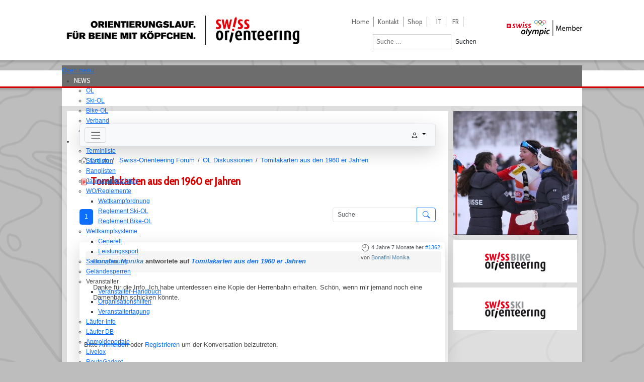

--- FILE ---
content_type: text/html; charset=utf-8
request_url: https://www.swiss-orienteering.ch/de/forum/ol/875-tomilakarten-aus-den-1960-er-jahren.html
body_size: 22787
content:

<!DOCTYPE html PUBLIC "-//W3C//DTD XHTML 1.0 Transitional//EN" "http://www.w3.org/TR/xhtml1/DTD/xhtml1-transitional.dtd">

<html xmlns="http://www.w3.org/1999/xhtml">
<head dfdfgdfgdfg>
    <meta charset="utf-8">
	<meta name="twitter:card" content="summary">
	<meta name="twitter:title" content="Tomilakarten aus den 1960 er Jahren">
	<meta name="twitter:description" content="Für die Familienchronik suche ich alte Tomilabahnen von meinem Vater Georg Richter, der mitte März verstorben ist (Nachruf auf OLG Bern Webseite)....">
	<meta name="robots" content="index, follow">
	<meta property="og:url" content="https://www.swiss-orienteering.ch/de/forum/ol/875-tomilakarten-aus-den-1960-er-jahren.html">
	<meta property="og:type" content="article">
	<meta property="og:title" content="Tomilakarten aus den 1960 er Jahren">
	<meta property="profile:username" content="Moony Bonafini">
	<meta property="og:description" content="Für die Familienchronik suche ich alte Tomilabahnen von meinem Vater Georg Richter, der mitte März verstorben ist (Nachruf auf OLG Bern Webseite)....">
	<meta property="og:image" content="https://www.swiss-orienteering.ch//media/kunena/email/hero-wide.png">
	<meta property="article:published_time" content="2021-04-04T08:19:04+00:00">
	<meta property="article:section" content="OL Diskussionen">
	<meta property="twitter:image" content="https://www.swiss-orienteering.ch//media/kunena/email/hero-wide.png">
	<meta name="description" content="Für die Familienchronik suche ich alte Tomilabahnen von meinem Vater Georg Richter, der mitte März verstorben ist (Nachruf auf OLG Bern Webseite)....">
	<title>Tomilakarten aus den 1960 er Jahren - Swiss-Orienteering Forum</title>
	<link href="/de/forum/topics/mode-topics.html?format=feed&type=rss" rel="alternate" type="application/rss+xml">
	<link href="https://www.swiss-orienteering.ch/de/forum/ol/875-tomilakarten-aus-den-1960-er-jahren.html" rel="alternate" hreflang="de">
	<link href="https://www.swiss-orienteering.ch/it/forum/ol/875-tomilakarten-aus-den-1960-er-jahren.html" rel="alternate" hreflang="it">
	<link href="https://www.swiss-orienteering.ch/fr/forum/ol/875-tomilakarten-aus-den-1960-er-jahren.html" rel="alternate" hreflang="fr">
	<link href="https://www.swiss-orienteering.ch/de/suche.opensearch" rel="search" title="OpenSearch Swiss Orienteering" type="application/opensearchdescription+xml">
	<link href="/favicon.ico" rel="icon" type="image/vnd.microsoft.icon">
<link href="/media/vendor/bootstrap/css/bootstrap.min.css?5.3.3" rel="stylesheet">
	<link href="/media/vendor/joomla-custom-elements/css/joomla-alert.min.css?0.4.1" rel="stylesheet">
	<link href="https://www.swiss-orienteering.ch/media/kunena/cache/aurelia/css/kunena.css" rel="stylesheet">
	<link href="/media/plg_system_jcemediabox/css/jcemediabox.min.css?2c837ab2c7cadbdc35b5bd7115e9eff1" rel="stylesheet">
	<link href="/media/com_jce/site/css/content.min.css?badb4208be409b1335b815dde676300e" rel="stylesheet">
	<link href="/modules/mod_maximenuck/themes/custom/css/maximenuck_maximenuck284.css" rel="stylesheet">
	<link href="/media/mod_falang/css/template.css?fff92c" rel="stylesheet">
	<style>		/* Kunena Custom CSS */		.layout#kunena [class*="category"] i,
		.layout#kunena .glyphicon-topic,
		.layout#kunena #kwho i.icon-users,
		.layout#kunena#kstats i.icon-bars { color: inherit; }		.layout#kunena [class*="category"] .knewchar { color: #d60000 !important; }
		.layout#kunena sup.knewchar { color: #d60000 !important; }
		.layout#kunena .topic-item-unread { border-left-color: #d60000 !important;}
		.layout#kunena .topic-item-unread .glyphicon { color: #d60000 !important;}
		.layout#kunena .topic-item-unread i.fa { color: #d60000 !important;}
		.layout#kunena .topic-item-unread svg { color: #d60000 !important;}</style>
	<style>		.layout#kunena + div { display: block !important;}
		#kunena + div { display: block !important;}</style>
<script src="/media/vendor/jquery/js/jquery.min.js?3.7.1"></script>
	<script type="application/json" class="joomla-script-options new">{"bootstrap.modal":{"#modal":{"keyboard":true,"focus":true}},"com_kunena.tooltips":"1","joomla.jtext":{"COM_KUNENA_RATE_LOGIN":"Um ein Thema zu bewerten, muss man angemeldet sein.","COM_KUNENA_RATE_NOT_YOURSELF":"Eigene Themen können nicht bewertet werden.","COM_KUNENA_RATE_ALLREADY":"Dieses Thema wurde bereits bewertet.","COM_KUNENA_RATE_SUCCESSFULLY_SAVED":"Die Bewertung wurde erfolgreich gespeichert.","COM_KUNENA_RATE_NOT_ALLOWED_WHEN_BANNED":"Gebannte Benutzer können keine Bewertung abgeben.","COM_KUNENA_SOCIAL_EMAIL_LABEL":"E-Mail:","COM_KUNENA_SOCIAL_X_SOCIAL_LABEL":"COM_KUNENA_SOCIAL_X_SOCIAL_LABEL","COM_KUNENA_SOCIAL_FACEBOOK_LABEL":"Facebook","COM_KUNENA_SOCIAL_GOOGLEPLUS_LABEL":"COM_KUNENA_SOCIAL_GOOGLEPLUS_LABEL","COM_KUNENA_SOCIAL_LINKEDIN_LABEL":"LinkedIn","COM_KUNENA_SOCIAL_PINTEREST_LABEL":"Pinterest","COM_KUNENA_SOCIAL_WHATSAPP_LABEL":"WhatsApp","COM_KUNENA_SOCIAL_REDDIT_LABEL":"COM_KUNENA_SOCIAL_REDDIT_LABEL","LIB_FALANG_TRANSLATION":"Falang","MOD_FINDER_SEARCH_VALUE":"Suche &hellip;","ERROR":"Fehler","MESSAGE":"Nachricht","NOTICE":"Hinweis","WARNING":"Warnung","JCLOSE":"Schließen","JOK":"OK","JOPEN":"Öffnen"},"system.paths":{"root":"","rootFull":"https:\/\/www.swiss-orienteering.ch\/","base":"","baseFull":"https:\/\/www.swiss-orienteering.ch\/"},"csrf.token":"664e93e758082ee31e060af7f9b3547a"}</script>
	<script src="/media/system/js/core.min.js?2cb912"></script>
	<script src="/media/vendor/bootstrap/js/dropdown.min.js?5.3.3" type="module"></script>
	<script src="/media/vendor/bootstrap/js/popover.min.js?5.3.3" type="module"></script>
	<script src="/media/vendor/bootstrap/js/modal.min.js?5.3.3" type="module"></script>
	<script src="/media/vendor/bootstrap/js/collapse.min.js?5.3.3" type="module"></script>
	<script src="/media/vendor/bootstrap/js/offcanvas.min.js?5.3.3" type="module"></script>
	<script src="/media/vendor/bootstrap/js/alert.min.js?5.3.3" type="module"></script>
	<script src="/media/legacy/js/jquery-noconflict.min.js?504da4"></script>
	<script src="/media/mod_menu/js/menu.min.js?fff92c" type="module"></script>
	<script src="/media/com_finder/js/finder.min.js?755761" type="module"></script>
	<script src="/media/system/js/messages.min.js?9a4811" type="module"></script>
	<script src="https://www.swiss-orienteering.ch/components/com_kunena/template/aurelia/assets/js/main.js"></script>
	<script src="https://www.swiss-orienteering.ch/components/com_kunena/template/aurelia/assets/js/tooltips.js"></script>
	<script src="https://www.swiss-orienteering.ch/components/com_kunena/template/aurelia/assets/js/offcanvas.js"></script>
	<script src="https://www.swiss-orienteering.ch/components/com_kunena/template/aurelia/assets/js/topic.js"></script>
	<script src="/media/plg_system_jcemediabox/js/jcemediabox.min.js?2c837ab2c7cadbdc35b5bd7115e9eff1"></script>
	<script src="/modules/mod_maximenuck/assets/maximenuck.min.js?ver=10.1.11"></script>
	<script>
				document.addEventListener("DOMContentLoaded", () => {
					let currentMenuItem = document.querySelector(".current");
					let parentMenuItem = document.querySelector(".alias-parent-active");

					if (currentMenuItem) {
						currentMenuItem.classList.add("active");
						currentMenuItem.classList.add("alias-parent-active");
					}
					if (parentMenuItem) {
						parentMenuItem.classList.add("active");
						parentMenuItem.classList.add("alias-parent-active");
					}
				});
			</script>
	<script>jQuery(document).ready(function(){WfMediabox.init({"base":"\/","theme":"standard","width":"","height":"","lightbox":0,"shadowbox":0,"icons":1,"overlay":1,"overlay_opacity":0,"overlay_color":"","transition_speed":300,"close":2,"labels":{"close":"Close","next":"Next","previous":"Previous","cancel":"Cancel","numbers":"{{numbers}}","numbers_count":"{{current}} of {{total}}","download":"Download"},"swipe":true,"expand_on_click":true});});</script>
	<script>jQuery(document).ready(function(){new Maximenuck('#maximenuck284', {fxtransition : 'linear',dureeIn : 0,dureeOut : 500,menuID : 'maximenuck284',testoverflow : '0',orientation : 'horizontal',behavior : 'mouseover',opentype : 'open',fxdirection : 'normal',directionoffset1 : '30',directionoffset2 : '30',showactivesubitems : '0',ismobile : 0,menuposition : '0',effecttype : 'dropdown',topfixedeffect : '1',topfixedoffset : '',topfixedoffsetboth : '0',clickclose : '0',closeclickoutside : '0',clicktoggler : '0',fxduration : 200});});</script>
	<script type="application/ld+json">{
    "@context": "https://schema.org",
    "@type": "DiscussionForumPosting",
    "url": "https://www.swiss-orienteering.ch/de/forum/ol/875-tomilakarten-aus-den-1960-er-jahren.html",
    "discussionUrl": "/de/forum/ol/875-tomilakarten-aus-den-1960-er-jahren.html",
    "headline": "Tomilakarten aus den 1960 er Jahren",
    "image": "https://www.swiss-orienteering.ch//media/kunena/email/hero-wide.png",
    "datePublished": "2021-04-04T08:19:04+00:00",
    "author": {
        "@type": "Person",
        "name": "Moony Bonafini",
        "url": "https://www.swiss-orienteering.ch/de/forum/user/1276-bonafini-monika.html"
    },
    "interactionStatistic": {
        "@type": "InteractionCounter",
        "interactionType": "InteractionCounter",
        "userInteractionCount": 2
    },
    "publisher": {
        "@type": "Organization",
        "name": "Swiss-Orienteering Forum",
        "logo": {
            "@type": "ImageObject",
            "url": "https://www.swiss-orienteering.ch//media/kunena/email/hero-wide.png"
        }
    },
    "mainEntityOfPage": {
        "@type": "WebPage",
        "name": "https://www.swiss-orienteering.ch/de/forum/ol/875-tomilakarten-aus-den-1960-er-jahren.html"
    }
}</script>
	<link href="https://www.swiss-orienteering.ch/de/forum/ol/875-tomilakarten-aus-den-1960-er-jahren.html" rel="alternate" hreflang="x-default" />

    
    <META NAME="copyright" CONTENT="(c)2025 mediasprint gmbh">
           
    <link href="/templates/swiss-orienteering-pages/css/template.css?v=3.1" rel="stylesheet" type="text/css" />
    <link href="/templates/swiss-orienteering-pages/css/pages.css?v=1.3" rel="stylesheet" type="text/css" />
    <link href='https://fonts.googleapis.com/css?family=Cabin+Condensed' rel='stylesheet' type='text/css'>


      
    <script>
 		 (function(i,s,o,g,r,a,m){i['GoogleAnalyticsObject']=r;i[r]=i[r]||function(){
 		 (i[r].q=i[r].q||[]).push(arguments)},i[r].l=1*new Date();a=s.createElement(o),
  		m=s.getElementsByTagName(o)[0];a.async=1;a.src=g;m.parentNode.insertBefore(a,m)
  		})(window,document,'script','//www.google-analytics.com/analytics.js','ga');

  		ga('create', 'UA-67851791-2', 'auto');
  		ga('send', 'pageview');

	</script>

</head>

<body class="1966">

<div id="header-container">
	<div id="header">
    	<div class="moduletable" >
<div id="mod-custom148" class="mod-custom custom">
    <div id="logo" style="background: url('/templates/swiss-orienteering-pages/images/logo.png'); background-repeat: no-repeat;"><a href="/index.php"></a></div></div>
</div>
        <div id="topnav"><div class="moduletable" ><ul class="mod-menu mod-list nav ">
<li class="nav-item item-101 default"><a href="/de/" >Home</a></li><li class="nav-item item-127"><a href="/de/kontakt.html" >Kontakt</a></li><li class="nav-item item-272"><a href="http://www.ol-shop.ch/" target="_blank" rel="noopener noreferrer">Shop</a></li></ul>
</div><div class="moduletablelogo-top-right" >
<div id="mod-custom203" class="mod-custom customlogo-top-right">
    <img src="/images/logos/SwissOlympic_Member_rgb_3c.svg" width="150" height="32" alt="swiss olympic member" /></div>
</div><div class="moduletable" >


<div class="mod-languages ">

    


<ul class="lang-inline">
    
        
                
        
    
        
                    <li class="" dir="ltr">
                                    <a href="/it/forum/ol/875-tomilakarten-aus-den-1960-er-jahren.html">
                                                                            IT                                            </a>
                            </li>
                
        
    
        
                    <li class="" dir="ltr">
                                    <a href="/fr/forum/ol/875-tomilakarten-aus-den-1960-er-jahren.html">
                                                                            FR                                            </a>
                            </li>
                
        
    </ul>

</div>
</div><div class="moduletablesearchbox" ><div class="findersearchbox mod_search269">
    <form class="mod-finder js-finder-searchform form-search" action="/de/search-hidden-menu.html" method="get" role="search">
        <label for="mod-finder-searchword269" class="visually-hidden finder">Suchen</label><div class="mod-finder__search input-group"><input type="text" name="q" id="mod-finder-searchword269" class="search-query input-medium" value="" placeholder="Suche &hellip;"><button class="btn btn-primary" type="submit"><span class="icon-search icon-white" aria-hidden="true"></span> Suchen</button></div>
                            </form>
</div>
</div></div>
    </div>
</div>

<div id="menu-container">
	<div id="menu"><div class="moduletable" ><!-- debut Maximenu CK -->
	<div class="maximenuckh ltr" id="maximenuck284" style="z-index:10;">
			<label for="maximenuck284-maximenumobiletogglerck" class="maximenumobiletogglericonck" style="display:none;">&#x2261;</label><a href="#" class="maximenuck-toggler-anchor" aria-label="Open menu" >Open menu</a><input id="maximenuck284-maximenumobiletogglerck" class="maximenumobiletogglerck" type="checkbox" style="display:none;"/>			<ul class=" maximenuck">
				<li data-level="1" class="maximenuck headingck item121 first parent level1 " style="z-index : 12000;" ><span tabindex="0" role="button"  aria-haspopup="true"  data-hover="NEWS" class="nav-header news" data-align="top"><span class="titreck"  data-hover="NEWS"><span class="titreck-text"><span class="titreck-title">NEWS</span></span></span></span>
	<div class="floatck" style=""><div class="maxidrop-main" style=""><div class="maximenuck2 first " >
	<ul class="maximenuck2"><li data-level="2" class="maximenuck item293 first level2 " style="z-index : 11999;" ><a  data-hover="OL" class="maximenuck " href="/de/news/ol.html" data-align="top"><span class="titreck"  data-hover="OL"><span class="titreck-text"><span class="titreck-title">OL</span></span></span></a>
		</li><li data-level="2" class="maximenuck item294 level2 " style="z-index : 11998;" ><a  data-hover="Ski-OL" class="maximenuck " href="/de/news/ski-ol.html" data-align="top"><span class="titreck"  data-hover="Ski-OL"><span class="titreck-text"><span class="titreck-title">Ski-OL</span></span></span></a>
		</li><li data-level="2" class="maximenuck item295 level2 " style="z-index : 11997;" ><a  data-hover="Bike-OL" class="maximenuck " href="/de/news/bike-ol.html" data-align="top"><span class="titreck"  data-hover="Bike-OL"><span class="titreck-text"><span class="titreck-title">Bike-OL</span></span></span></a>
		</li><li data-level="2" class="maximenuck item330 level2 " style="z-index : 11996;" ><a  data-hover="Verband" class="maximenuck " href="/de/news/verband.html" data-align="top"><span class="titreck"  data-hover="Verband"><span class="titreck-text"><span class="titreck-title">Verband</span></span></span></a>
		</li><li data-level="2" class="maximenuck item1683 last level2 " style="z-index : 11995;" ><a  data-hover="Ausbildung" class="maximenuck " href="/de/news/news-ausbildung.html" data-align="top"><span class="titreck"  data-hover="Ausbildung"><span class="titreck-text"><span class="titreck-title">Ausbildung</span></span></span></a>
	</li>
	</ul>
	</div></div></div>
	</li><li data-level="1" class="maximenuck headingck item102 parent level1 " style="z-index : 11994;" ><span tabindex="0" role="button"  aria-haspopup="true"  data-hover="WETTKÄMPFE" class="nav-header " data-align="top"><span class="titreck"  data-hover="WETTKÄMPFE"><span class="titreck-text"><span class="titreck-title">WETTKÄMPFE</span></span></span></span>
	<div class="floatck" style=""><div class="maxidrop-main" style=""><div class="maximenuck2 first " >
	<ul class="maximenuck2"><li data-level="2" class="maximenuck item148 first level2 " style="z-index : 11993;" ><a  data-hover="Terminliste" class="maximenuck " href="http://www.o-l.ch/cgi-bin/fixtures" data-align="top"><span class="titreck"  data-hover="Terminliste"><span class="titreck-text"><span class="titreck-title">Terminliste</span></span></span></a>
		</li><li data-level="2" class="maximenuck item149 level2 " style="z-index : 11992;" ><a  data-hover="Startlisten" class="maximenuck " href="http://www.o-l.ch/cgi-bin/results?type=start" data-align="top"><span class="titreck"  data-hover="Startlisten"><span class="titreck-text"><span class="titreck-title">Startlisten</span></span></span></a>
		</li><li data-level="2" class="maximenuck item150 level2 " style="z-index : 11991;" ><a  data-hover="Ranglisten" class="maximenuck " href="http://www.o-l.ch/cgi-bin/results" data-align="top"><span class="titreck"  data-hover="Ranglisten"><span class="titreck-text"><span class="titreck-title">Ranglisten</span></span></span></a>
		</li><li data-level="2" class="maximenuck item151 level2 " style="z-index : 11990;" ><a  data-hover="Jahrespunktelisten" class="maximenuck " href="http://www.o-l.ch/cgi-bin/pliste" data-align="top"><span class="titreck"  data-hover="Jahrespunktelisten"><span class="titreck-text"><span class="titreck-title">Jahrespunktelisten</span></span></span></a>
		</li><li data-level="2" class="maximenuck item152 parent level2 " style="z-index : 11989;" ><a aria-haspopup="true"  data-hover="WO/Reglemente" class="maximenuck " href="/de/wettkaempfe/wettkampfordnung-reglemente.html" data-align="top"><span class="titreck"  data-hover="WO/Reglemente"><span class="titreck-text"><span class="titreck-title">WO/Reglemente</span></span></span></a>
	<div class="floatck" style=""><div class="maxidrop-main" style=""><div class="maximenuck2 first " >
	<ul class="maximenuck2"><li data-level="3" class="maximenuck item1468 first level3 " style="z-index : 11988;" ><a  data-hover="Wettkampfordnung" class="maximenuck " href="/de/wettkaempfe/wettkampfordnung-reglemente.html" data-align="top"><span class="titreck"  data-hover="Wettkampfordnung"><span class="titreck-text"><span class="titreck-title">Wettkampfordnung</span></span></span></a>
		</li><li data-level="3" class="maximenuck item157 level3 " style="z-index : 11987;" ><a  data-hover="Reglement Ski-OL" class="maximenuck " href="/de/wettkaempfe/wettkampfordnung-reglemente/reglement-ski-ol.html" data-align="top"><span class="titreck"  data-hover="Reglement Ski-OL"><span class="titreck-text"><span class="titreck-title">Reglement Ski-OL</span></span></span></a>
		</li><li data-level="3" class="maximenuck item158 last level3 " style="z-index : 11986;" ><a  data-hover="Reglement Bike-OL" class="maximenuck " href="/de/wettkaempfe/wettkampfordnung-reglemente/reglement-bike-ol.html" data-align="top"><span class="titreck"  data-hover="Reglement Bike-OL"><span class="titreck-text"><span class="titreck-title">Reglement Bike-OL</span></span></span></a>
	</li>
	</ul>
	</div></div></div>
	</li><li data-level="2" class="maximenuck item1469 parent level2 " style="z-index : 11985;" ><a aria-haspopup="true"  data-hover="Wettkampfsysteme" class="maximenuck " href="/de/wettkaempfe/wettkampfsysteme/wettkampfsysteme-generell.html" data-align="top"><span class="titreck"  data-hover="Wettkampfsysteme"><span class="titreck-text"><span class="titreck-title">Wettkampfsysteme</span></span></span></a>
	<div class="floatck" style=""><div class="maxidrop-main" style=""><div class="maximenuck2 first " >
	<ul class="maximenuck2"><li data-level="3" class="maximenuck item1470 first level3 " style="z-index : 11984;" ><a  data-hover="Generell" class="maximenuck " href="/de/wettkaempfe/wettkampfsysteme/wettkampfsysteme-generell.html" data-align="top"><span class="titreck"  data-hover="Generell"><span class="titreck-text"><span class="titreck-title">Generell</span></span></span></a>
		</li><li data-level="3" class="maximenuck item1471 last level3 " style="z-index : 11983;" ><a  data-hover="Leistungssport" class="maximenuck " href="/de/wettkaempfe/wettkampfsysteme/wettkampfsysteme-leistungssport.html" data-align="top"><span class="titreck"  data-hover="Leistungssport"><span class="titreck-text"><span class="titreck-title">Leistungssport</span></span></span></a>
	</li>
	</ul>
	</div></div></div>
	</li><li data-level="2" class="maximenuck item817 level2 " style="z-index : 11982;" ><a  data-hover="Saisonplanung" class="maximenuck " href="/de/wettkaempfe/saisonplanung.html" data-align="top"><span class="titreck"  data-hover="Saisonplanung"><span class="titreck-text"><span class="titreck-title">Saisonplanung</span></span></span></a>
		</li><li data-level="2" class="maximenuck item153 level2 " style="z-index : 11981;" ><a  data-hover="Geländesperren" class="maximenuck " href="/de/wettkaempfe/gelaendesperren.html" data-align="top"><span class="titreck"  data-hover="Geländesperren"><span class="titreck-text"><span class="titreck-title">Geländesperren</span></span></span></a>
		</li><li data-level="2" class="maximenuck item154 parent level2 " style="z-index : 11980;" ><span tabindex="0" role="button"  aria-haspopup="true"  data-hover="Veranstalter" class="separator " data-align="top"><span class="titreck"  data-hover="Veranstalter"><span class="titreck-text"><span class="titreck-title">Veranstalter</span></span></span></span>
	<div class="floatck" style=""><div class="maxidrop-main" style=""><div class="maximenuck2 first " >
	<ul class="maximenuck2"><li data-level="3" class="maximenuck item191 first level3 " style="z-index : 11979;" ><a  data-hover="Veranstalter-Handbuch" class="maximenuck " href="https://vhb.swiss-orienteering.ch/" data-align="top"><span class="titreck"  data-hover="Veranstalter-Handbuch"><span class="titreck-text"><span class="titreck-title">Veranstalter-Handbuch</span></span></span></a>
		</li><li data-level="3" class="maximenuck item1660 level3 " style="z-index : 11978;" ><a  data-hover="Organisationshilfen" class="maximenuck " href="https://o-tools.swiss-orienteering.ch/" data-align="top"><span class="titreck"  data-hover="Organisationshilfen"><span class="titreck-text"><span class="titreck-title">Organisationshilfen</span></span></span></a>
		</li><li data-level="3" class="maximenuck item1661 last level3 " style="z-index : 11977;" ><a  data-hover="Veranstaltertagung" class="maximenuck " href="/de/wettkaempfe/veranstalter/veranstaltertagung.html" data-align="top"><span class="titreck"  data-hover="Veranstaltertagung"><span class="titreck-text"><span class="titreck-title">Veranstaltertagung</span></span></span></a>
	</li>
	</ul>
	</div></div></div>
	</li><li data-level="2" class="maximenuck item155 level2 " style="z-index : 11976;" ><a  data-hover="Läufer-Info" class="maximenuck " href="/de/wettkaempfe/einsatz-sportident.html" data-align="top"><span class="titreck"  data-hover="Läufer-Info"><span class="titreck-text"><span class="titreck-title">Läufer-Info</span></span></span></a>
		</li><li data-level="2" class="maximenuck item159 level2 " style="z-index : 11975;" ><a  data-hover="Läufer DB" class="maximenuck " href="http://www.o-l.ch/cgi-bin/solvdb" data-align="top"><span class="titreck"  data-hover="Läufer DB"><span class="titreck-text"><span class="titreck-title">Läufer DB</span></span></span></a>
		</li><li data-level="2" class="maximenuck item160 level2 " style="z-index : 11974;" ><a  data-hover="Anmeldeportale" class="maximenuck " href="/de/wettkaempfe/anmeldeportale.html" data-align="top"><span class="titreck"  data-hover="Anmeldeportale"><span class="titreck-text"><span class="titreck-title">Anmeldeportale</span></span></span></a>
		</li><li data-level="2" class="maximenuck item161 level2 " style="z-index : 11973;" ><a  data-hover="Livelox" class="maximenuck " href="/de/wettkaempfe/livelox.html" data-align="top"><span class="titreck"  data-hover="Livelox"><span class="titreck-text"><span class="titreck-title">Livelox</span></span></span></a>
		</li><li data-level="2" class="maximenuck item1785 last level2 " style="z-index : 11972;" ><a  data-hover="RouteGadget" class="maximenuck " href="/de/wettkaempfe/routegadget.html" data-align="top"><span class="titreck"  data-hover="RouteGadget"><span class="titreck-text"><span class="titreck-title">RouteGadget</span></span></span></a>
	</li>
	</ul>
	</div></div></div>
	</li><li data-level="1" class="maximenuck headingck item162 parent level1 " style="z-index : 11971;" ><span tabindex="0" role="button"  aria-haspopup="true"  data-hover="VERBAND" class="nav-header " data-align="top"><span class="titreck"  data-hover="VERBAND"><span class="titreck-text"><span class="titreck-title">VERBAND</span></span></span></span>
	<div class="floatck" style=""><div class="maxidrop-main" style=""><div class="maximenuck2 first " >
	<ul class="maximenuck2"><li data-level="2" class="maximenuck item1472 first parent level2 " style="z-index : 11970;" ><a aria-haspopup="true"  data-hover="Grundlagen" class="maximenuck " href="/de/verband/verband-grundlagen/verband-grundlagen-strategie.html" data-align="top"><span class="titreck"  data-hover="Grundlagen"><span class="titreck-text"><span class="titreck-title">Grundlagen</span></span></span></a>
	<div class="floatck" style=""><div class="maxidrop-main" style=""><div class="maximenuck2 first " >
	<ul class="maximenuck2"><li data-level="3" class="maximenuck item1473 first level3 " style="z-index : 11969;" ><a  data-hover="Strategie" class="maximenuck " href="/de/verband/verband-grundlagen/verband-grundlagen-strategie.html" data-align="top"><span class="titreck"  data-hover="Strategie"><span class="titreck-text"><span class="titreck-title">Strategie</span></span></span></a>
		</li><li data-level="3" class="maximenuck item164 level3 " style="z-index : 11968;" ><a  data-hover="Statuten" class="maximenuck " href="/de/verband/verband-grundlagen/statuten.html" data-align="top"><span class="titreck"  data-hover="Statuten"><span class="titreck-text"><span class="titreck-title">Statuten</span></span></span></a>
		</li><li data-level="3" class="maximenuck item1474 level3 " style="z-index : 11967;" ><a  data-hover="Organigramm" class="maximenuck " href="/de/verband/verband-grundlagen/verband-grundlagen-organigramm.html" data-align="top"><span class="titreck"  data-hover="Organigramm"><span class="titreck-text"><span class="titreck-title">Organigramm</span></span></span></a>
		</li><li data-level="3" class="maximenuck item1475 level3 " style="z-index : 11966;" ><a  data-hover="FTEM-Verbandskonzept" class="maximenuck " href="/de/verband/verband-grundlagen/verband-grundlagen-ftem-vebandskonzept.html" data-align="top"><span class="titreck"  data-hover="FTEM-Verbandskonzept"><span class="titreck-text"><span class="titreck-title">FTEM-Verbandskonzept</span></span></span></a>
		</li><li data-level="3" class="maximenuck item1476 last level3 " style="z-index : 11965;" ><a  data-hover="Verhaltenskodex" class="maximenuck " href="/de/verband/verband-grundlagen/verband-grundlagen-verhaltenskodex.html" data-align="top"><span class="titreck"  data-hover="Verhaltenskodex"><span class="titreck-text"><span class="titreck-title">Verhaltenskodex</span></span></span></a>
	</li>
	</ul>
	</div></div></div>
	</li><li data-level="2" class="maximenuck item173 level2 " style="z-index : 11964;" ><a  data-hover="Vereine" class="maximenuck " href="/de/verband/vereine.html" data-align="top"><span class="titreck"  data-hover="Vereine"><span class="titreck-text"><span class="titreck-title">Vereine</span></span></span></a>
		</li><li data-level="2" class="maximenuck item180 level2 " style="z-index : 11963;" ><a  data-hover="Ehrenmitglieder" class="maximenuck " href="/de/verband/ehrenmitglieder.html" data-align="top"><span class="titreck"  data-hover="Ehrenmitglieder"><span class="titreck-text"><span class="titreck-title">Ehrenmitglieder</span></span></span></a>
		</li><li data-level="2" class="maximenuck item175 level2 " style="z-index : 11962;" ><a  data-hover="Zentralvorstand" class="maximenuck " href="/de/verband/zentralvorstand.html" data-align="top"><span class="titreck"  data-hover="Zentralvorstand"><span class="titreck-text"><span class="titreck-title">Zentralvorstand</span></span></span></a>
		</li><li data-level="2" class="maximenuck item176 level2 " style="z-index : 11961;" ><a  data-hover="Geschäftsstelle" class="maximenuck " href="/de/verband/geschaeftsstelle.html" data-align="top"><span class="titreck"  data-hover="Geschäftsstelle"><span class="titreck-text"><span class="titreck-title">Geschäftsstelle</span></span></span></a>
		</li><li data-level="2" class="maximenuck item165 parent level2 " style="z-index : 11960;" ><a aria-haspopup="true"  data-hover="Delegiertenversammlung" class="maximenuck " href="#" data-align="top"><span class="titreck"  data-hover="Delegiertenversammlung"><span class="titreck-text"><span class="titreck-title">Delegiertenversammlung</span></span></span></a>
	<div class="floatck" style=""><div class="maxidrop-main" style=""><div class="maximenuck2 first " >
	<ul class="maximenuck2"><li data-level="3" class="maximenuck item2335 first level3 " style="z-index : 11959;" ><a  data-hover="2025" class="maximenuck " href="/de/verband/delegiertenversammlung/dv-2025.html" data-align="top"><span class="titreck"  data-hover="2025"><span class="titreck-text"><span class="titreck-title">2025</span></span></span></a>
		</li><li data-level="3" class="maximenuck item2202 level3 " style="z-index : 11958;" ><a  data-hover="2024" class="maximenuck " href="/de/verband/delegiertenversammlung/dv-2024.html" data-align="top"><span class="titreck"  data-hover="2024"><span class="titreck-text"><span class="titreck-title">2024</span></span></span></a>
		</li><li data-level="3" class="maximenuck item1734 level3 " style="z-index : 11957;" ><a  data-hover="2023" class="maximenuck " href="/de/verband/delegiertenversammlung/dv-2023.html" data-align="top"><span class="titreck"  data-hover="2023"><span class="titreck-text"><span class="titreck-title">2023</span></span></span></a>
		</li><li data-level="3" class="maximenuck item1682 level3 " style="z-index : 11956;" ><a  data-hover="2022" class="maximenuck " href="/de/verband/delegiertenversammlung/dv-2022.html" data-align="top"><span class="titreck"  data-hover="2022"><span class="titreck-text"><span class="titreck-title">2022</span></span></span></a>
		</li><li data-level="3" class="maximenuck item1542 level3 " style="z-index : 11955;" ><a  data-hover="2021" class="maximenuck " href="/de/verband/delegiertenversammlung/2021.html" data-align="top"><span class="titreck"  data-hover="2021"><span class="titreck-text"><span class="titreck-title">2021</span></span></span></a>
		</li><li data-level="3" class="maximenuck item1418 level3 " style="z-index : 11954;" ><a  data-hover="2020" class="maximenuck " href="/de/verband/delegiertenversammlung/2020.html" data-align="top"><span class="titreck"  data-hover="2020"><span class="titreck-text"><span class="titreck-title">2020</span></span></span></a>
		</li><li data-level="3" class="maximenuck item835 level3 " style="z-index : 11953;" ><a  data-hover="2019" class="maximenuck " href="/de/verband/delegiertenversammlung/2019.html" data-align="top"><span class="titreck"  data-hover="2019"><span class="titreck-text"><span class="titreck-title">2019</span></span></span></a>
		</li><li data-level="3" class="maximenuck item613 level3 " style="z-index : 11952;" ><a  data-hover="2018" class="maximenuck " href="/de/verband/delegiertenversammlung/2018.html" data-align="top"><span class="titreck"  data-hover="2018"><span class="titreck-text"><span class="titreck-title">2018</span></span></span></a>
		</li><li data-level="3" class="maximenuck item751 level3 " style="z-index : 11951;" ><a  data-hover="2017" class="maximenuck " href="/de/verband/delegiertenversammlung/dv2017.html" data-align="top"><span class="titreck"  data-hover="2017"><span class="titreck-text"><span class="titreck-title">2017</span></span></span></a>
		</li><li data-level="3" class="maximenuck item433 level3 " style="z-index : 11950;" ><a  data-hover="2016" class="maximenuck " href="/de/verband/delegiertenversammlung/2016.html" data-align="top"><span class="titreck"  data-hover="2016"><span class="titreck-text"><span class="titreck-title">2016</span></span></span></a>
		</li><li data-level="3" class="maximenuck item402 level3 " style="z-index : 11949;" ><a  data-hover="2015" class="maximenuck " href="/de/verband/delegiertenversammlung/2015.html" data-align="top"><span class="titreck"  data-hover="2015"><span class="titreck-text"><span class="titreck-title">2015</span></span></span></a>
		</li><li data-level="3" class="maximenuck item166 level3 " style="z-index : 11948;" ><a  data-hover="2014" class="maximenuck " href="/de/verband/delegiertenversammlung/2014.html" data-align="top"><span class="titreck"  data-hover="2014"><span class="titreck-text"><span class="titreck-title">2014</span></span></span></a>
		</li><li data-level="3" class="maximenuck item167 level3 " style="z-index : 11947;" ><a  data-hover="2013" class="maximenuck " href="/de/verband/delegiertenversammlung/2013.html" data-align="top"><span class="titreck"  data-hover="2013"><span class="titreck-text"><span class="titreck-title">2013</span></span></span></a>
		</li><li data-level="3" class="maximenuck item168 level3 " style="z-index : 11946;" ><a  data-hover="2012" class="maximenuck " href="/de/verband/delegiertenversammlung/2012.html" data-align="top"><span class="titreck"  data-hover="2012"><span class="titreck-text"><span class="titreck-title">2012</span></span></span></a>
		</li><li data-level="3" class="maximenuck item169 level3 " style="z-index : 11945;" ><a  data-hover="2011" class="maximenuck " href="/de/verband/delegiertenversammlung/2011.html" data-align="top"><span class="titreck"  data-hover="2011"><span class="titreck-text"><span class="titreck-title">2011</span></span></span></a>
		</li><li data-level="3" class="maximenuck item170 level3 " style="z-index : 11944;" ><a  data-hover="2010" class="maximenuck " href="/de/verband/delegiertenversammlung/2010.html" data-align="top"><span class="titreck"  data-hover="2010"><span class="titreck-text"><span class="titreck-title">2010</span></span></span></a>
		</li><li data-level="3" class="maximenuck item171 level3 " style="z-index : 11943;" ><a  data-hover="2009" class="maximenuck " href="/de/verband/delegiertenversammlung/2009.html" data-align="top"><span class="titreck"  data-hover="2009"><span class="titreck-text"><span class="titreck-title">2009</span></span></span></a>
		</li><li data-level="3" class="maximenuck item172 last level3 " style="z-index : 11942;" ><a  data-hover="Alle Delegiertenversammlungen" class="maximenuck " href="/de/verband/delegiertenversammlung/alle-delegiertenversammlungen.html" data-align="top"><span class="titreck"  data-hover="Alle Delegiertenversammlungen"><span class="titreck-text"><span class="titreck-title">Alle Delegiertenversammlungen</span></span></span></a>
	</li>
	</ul>
	</div></div></div>
	</li><li data-level="2" class="maximenuck item174 parent level2 " style="z-index : 11941;" ><a aria-haspopup="true"  data-hover="Präsidiumskonferenz" class="maximenuck " href="#" data-align="top"><span class="titreck"  data-hover="Präsidiumskonferenz"><span class="titreck-text"><span class="titreck-title">Präsidiumskonferenz</span></span></span></a>
	<div class="floatck" style=""><div class="maxidrop-main" style=""><div class="maximenuck2 first " >
	<ul class="maximenuck2"><li data-level="3" class="maximenuck item2436 first level3 " style="z-index : 11940;" ><a  data-hover="2025" class="maximenuck " href="/de/verband/praesidiumskonferenz/praesidiumskonferenz-2025.html" data-align="top"><span class="titreck"  data-hover="2025"><span class="titreck-text"><span class="titreck-title">2025</span></span></span></a>
		</li><li data-level="3" class="maximenuck item2290 level3 " style="z-index : 11939;" ><a  data-hover="2024" class="maximenuck " href="/de/verband/praesidiumskonferenz/2024.html" data-align="top"><span class="titreck"  data-hover="2024"><span class="titreck-text"><span class="titreck-title">2024</span></span></span></a>
		</li><li data-level="3" class="maximenuck item1849 level3 " style="z-index : 11938;" ><a  data-hover="2023" class="maximenuck " href="/de/verband/praesidiumskonferenz/2023.html" data-align="top"><span class="titreck"  data-hover="2023"><span class="titreck-text"><span class="titreck-title">2023</span></span></span></a>
		</li><li data-level="3" class="maximenuck item1715 level3 " style="z-index : 11937;" ><a  data-hover="2022" class="maximenuck " href="/de/verband/praesidiumskonferenz/2022.html" data-align="top"><span class="titreck"  data-hover="2022"><span class="titreck-text"><span class="titreck-title">2022</span></span></span></a>
		</li><li data-level="3" class="maximenuck item1655 level3 " style="z-index : 11936;" ><a  data-hover="2021" class="maximenuck " href="/de/verband/praesidiumskonferenz/2021.html" data-align="top"><span class="titreck"  data-hover="2021"><span class="titreck-text"><span class="titreck-title">2021</span></span></span></a>
		</li><li data-level="3" class="maximenuck item1514 level3 " style="z-index : 11935;" ><a  data-hover="2020" class="maximenuck " href="/de/verband/praesidiumskonferenz/2020.html" data-align="top"><span class="titreck"  data-hover="2020"><span class="titreck-text"><span class="titreck-title">2020</span></span></span></a>
		</li><li data-level="3" class="maximenuck item811 level3 " style="z-index : 11934;" ><a  data-hover="2018" class="maximenuck " href="/de/verband/praesidiumskonferenz/2018.html" data-align="top"><span class="titreck"  data-hover="2018"><span class="titreck-text"><span class="titreck-title">2018</span></span></span></a>
		</li><li data-level="3" class="maximenuck item708 level3 " style="z-index : 11933;" ><a  data-hover="2017" class="maximenuck " href="/de/verband/praesidiumskonferenz/pk2017.html" data-align="top"><span class="titreck"  data-hover="2017"><span class="titreck-text"><span class="titreck-title">2017</span></span></span></a>
		</li><li data-level="3" class="maximenuck item573 level3 " style="z-index : 11932;" ><a  data-hover="2016" class="maximenuck " href="/de/verband/praesidiumskonferenz/2016.html" data-align="top"><span class="titreck"  data-hover="2016"><span class="titreck-text"><span class="titreck-title">2016</span></span></span></a>
		</li><li data-level="3" class="maximenuck item416 level3 " style="z-index : 11931;" ><a  data-hover="2015" class="maximenuck " href="/de/verband/praesidiumskonferenz/2015.html" data-align="top"><span class="titreck"  data-hover="2015"><span class="titreck-text"><span class="titreck-title">2015</span></span></span></a>
		</li><li data-level="3" class="maximenuck item392 level3 " style="z-index : 11930;" ><a  data-hover="2014" class="maximenuck " href="/de/verband/praesidiumskonferenz/2014.html" data-align="top"><span class="titreck"  data-hover="2014"><span class="titreck-text"><span class="titreck-title">2014</span></span></span></a>
		</li><li data-level="3" class="maximenuck item335 level3 " style="z-index : 11929;" ><a  data-hover="2013" class="maximenuck " href="/de/verband/praesidiumskonferenz/2013.html" data-align="top"><span class="titreck"  data-hover="2013"><span class="titreck-text"><span class="titreck-title">2013</span></span></span></a>
		</li><li data-level="3" class="maximenuck item336 level3 " style="z-index : 11928;" ><a  data-hover="2012" class="maximenuck " href="/de/verband/praesidiumskonferenz/2012.html" data-align="top"><span class="titreck"  data-hover="2012"><span class="titreck-text"><span class="titreck-title">2012</span></span></span></a>
		</li><li data-level="3" class="maximenuck item337 last level3 " style="z-index : 11927;" ><a  data-hover="2011" class="maximenuck " href="/de/verband/praesidiumskonferenz/2011.html" data-align="top"><span class="titreck"  data-hover="2011"><span class="titreck-text"><span class="titreck-title">2011</span></span></span></a>
	</li>
	</ul>
	</div></div></div>
	</li><li data-level="2" class="maximenuck item232 parent level2 " style="z-index : 11926;" ><a aria-haspopup="true"  data-hover="Rekurskommission" class="maximenuck " href="/de/verband/rekurskommission/uebersicht.html" data-align="top"><span class="titreck"  data-hover="Rekurskommission"><span class="titreck-text"><span class="titreck-title">Rekurskommission</span></span></span></a>
	<div class="floatck" style=""><div class="maxidrop-main" style=""><div class="maximenuck2 first " >
	<ul class="maximenuck2"><li data-level="3" class="maximenuck item414 first level3 " style="z-index : 11925;" ><a  data-hover="Übersicht" class="maximenuck " href="/de/verband/rekurskommission/uebersicht.html" data-align="top"><span class="titreck"  data-hover="Übersicht"><span class="titreck-text"><span class="titreck-title">Übersicht</span></span></span></a>
		</li><li data-level="3" class="maximenuck item413 level3 " style="z-index : 11924;" ><a  data-hover="Kontakt Rekurskommission" class="maximenuck " href="/de/verband/rekurskommission/adressen-rekurskommission.html" data-align="top"><span class="titreck"  data-hover="Kontakt Rekurskommission"><span class="titreck-text"><span class="titreck-title">Kontakt Rekurskommission</span></span></span></a>
		</li><li data-level="3" class="maximenuck item233 level3 " style="z-index : 11923;" ><a  data-hover="Rekursentscheide" class="maximenuck " href="/de/verband/rekurskommission/rekursentscheide.html" data-align="top"><span class="titreck"  data-hover="Rekursentscheide"><span class="titreck-text"><span class="titreck-title">Rekursentscheide</span></span></span></a>
		</li><li data-level="3" class="maximenuck item415 last level3 " style="z-index : 11922;" ><a  data-hover="Reglement" class="maximenuck " href="/de/verband/rekurskommission/reglement.html" data-align="top"><span class="titreck"  data-hover="Reglement"><span class="titreck-text"><span class="titreck-title">Reglement</span></span></span></a>
	</li>
	</ul>
	</div></div></div>
	</li><li data-level="2" class="maximenuck item309 level2 " style="z-index : 11921;" ><a  data-hover="IOF" class="maximenuck " href="/de/verband/iof.html" data-align="top"><span class="titreck"  data-hover="IOF"><span class="titreck-text"><span class="titreck-title">IOF</span></span></span></a>
		</li><li data-level="2" class="maximenuck item310 parent level2 " style="z-index : 11920;" ><a aria-haspopup="true"  data-hover="Partner" class="maximenuck " href="/de/verband/partner/ol-goennerclub.html" data-align="top"><span class="titreck"  data-hover="Partner"><span class="titreck-text"><span class="titreck-title">Partner</span></span></span></a>
	<div class="floatck" style=""><div class="maxidrop-main" style=""><div class="maximenuck2 first " >
	<ul class="maximenuck2"><li data-level="3" class="maximenuck item311 first level3 " style="z-index : 11919;" ><a  data-hover="OL-Gönnerclub" class="maximenuck " href="/de/verband/partner/ol-goennerclub.html" data-align="top"><span class="titreck"  data-hover="OL-Gönnerclub"><span class="titreck-text"><span class="titreck-title">OL-Gönnerclub</span></span></span></a>
		</li><li data-level="3" class="maximenuck item312 level3 " style="z-index : 11918;" ><a  data-hover="Stiftung OL Schweiz" class="maximenuck " href="/de/verband/partner/stiftung-ol-schweiz.html" data-align="top"><span class="titreck"  data-hover="Stiftung OL Schweiz"><span class="titreck-text"><span class="titreck-title">Stiftung OL Schweiz</span></span></span></a>
		</li><li data-level="3" class="maximenuck item314 level3 " style="z-index : 11917;" ><a  data-hover="Verein VELPOZ" class="maximenuck " href="/de/verband/partner/verein-velpoz.html" data-align="top"><span class="titreck"  data-hover="Verein VELPOZ"><span class="titreck-text"><span class="titreck-title">Verein VELPOZ</span></span></span></a>
		</li><li data-level="3" class="maximenuck item315 last level3 " style="z-index : 11916;" ><a  data-hover="Goldenclub" class="maximenuck " href="/de/verband/partner/goldenclub.html" data-align="top"><span class="titreck"  data-hover="Goldenclub"><span class="titreck-text"><span class="titreck-title">Goldenclub</span></span></span></a>
	</li>
	</ul>
	</div></div></div>
	</li><li data-level="2" class="maximenuck item305 parent level2 " style="z-index : 11915;" ><a aria-haspopup="true"  data-hover="Magazin" class="maximenuck " href="/de/verband/magazin.html" data-align="top"><span class="titreck"  data-hover="Magazin"><span class="titreck-text"><span class="titreck-title">Magazin</span></span></span></a>
	<div class="floatck" style=""><div class="maxidrop-main" style=""><div class="maximenuck2 first " >
	<ul class="maximenuck2"><li data-level="3" class="maximenuck item1591 first level3 " style="z-index : 11914;" ><a  data-hover="Swiss Orienteering Magazine" class="maximenuck " href="/de/verband/magazin.html" data-align="top"><span class="titreck"  data-hover="Swiss Orienteering Magazine"><span class="titreck-text"><span class="titreck-title">Swiss Orienteering Magazine</span></span></span></a>
		</li><li data-level="3" class="maximenuck item650 level3 " style="z-index : 11913;" ><a  data-hover="Kontaktformular Magazin" class="maximenuck " href="/de/verband/magazin/magazine-contact.html" data-align="top"><span class="titreck"  data-hover="Kontaktformular Magazin"><span class="titreck-text"><span class="titreck-title">Kontaktformular Magazin</span></span></span></a>
		</li><li data-level="3" class="maximenuck item2181 last level3 " style="z-index : 11912;" ><a  data-hover="Bestellformular" class="maximenuck " href="/de/verband/magazin/bestellformular-magazine.html" data-align="top"><span class="titreck"  data-hover="Bestellformular"><span class="titreck-text"><span class="titreck-title">Bestellformular</span></span></span></a>
	</li>
	</ul>
	</div></div></div>
	</li><li data-level="2" class="maximenuck item1716 last level2 " style="z-index : 11911;" ><a  data-hover="Stellen" class="maximenuck " href="/de/verband/offene-stellen2.html" data-align="top"><span class="titreck"  data-hover="Stellen"><span class="titreck-text"><span class="titreck-title">Stellen</span></span></span></a>
	</li>
	</ul>
	</div></div></div>
	</li><li data-level="1" class="maximenuck headingck item181 parent level1 " style="z-index : 11910;" ><span tabindex="0" role="button"  aria-haspopup="true"  data-hover="BEREICHE" class="nav-header " data-align="top"><span class="titreck"  data-hover="BEREICHE"><span class="titreck-text"><span class="titreck-title">BEREICHE</span></span></span></span>
	<div class="floatck" style=""><div class="maxidrop-main" style=""><div class="maximenuck2 first " >
	<ul class="maximenuck2"><li data-level="2" class="maximenuck item580 first parent level2 " style="z-index : 11909;" ><a aria-haspopup="true"  data-hover="Marketing" class="maximenuck " href="/de/bereiche/marketing/adressen-marketing.html" data-align="top"><span class="titreck"  data-hover="Marketing"><span class="titreck-text"><span class="titreck-title">Marketing</span></span></span></a>
	<div class="floatck" style=""><div class="maxidrop-main" style=""><div class="maximenuck2 first " >
	<ul class="maximenuck2"><li data-level="3" class="maximenuck item666 first level3 " style="z-index : 11908;" ><a  data-hover="Adressen" class="maximenuck " href="/de/bereiche/marketing/adressen-marketing.html" data-align="top"><span class="titreck"  data-hover="Adressen"><span class="titreck-text"><span class="titreck-title">Adressen</span></span></span></a>
		</li><li data-level="3" class="maximenuck item215 level3 " style="z-index : 11907;" ><a  data-hover="sCOOL" class="maximenuck " href="/de/bereiche/marketing/projektteam-scool.html" data-align="top"><span class="titreck"  data-hover="sCOOL"><span class="titreck-text"><span class="titreck-title">sCOOL</span></span></span></a>
		</li><li data-level="3" class="maximenuck item1592 last level3 " style="z-index : 11906;" ><a  data-hover="Swiss-O-Finder" class="maximenuck " href="/de/bereiche/marketing/sof-infos.html" data-align="top"><span class="titreck"  data-hover="Swiss-O-Finder"><span class="titreck-text"><span class="titreck-title">Swiss-O-Finder</span></span></span></a>
	</li>
	</ul>
	</div></div></div>
	</li><li data-level="2" class="maximenuck item582 parent level2 " style="z-index : 11905;" ><a aria-haspopup="true"  data-hover="Technik" class="maximenuck " href="/de/bereiche/technik/technische-delegierte.html" data-align="top"><span class="titreck"  data-hover="Technik"><span class="titreck-text"><span class="titreck-title">Technik</span></span></span></a>
	<div class="floatck" style=""><div class="maxidrop-main" style=""><div class="maximenuck2 first " >
	<ul class="maximenuck2"><li data-level="3" class="maximenuck item186 first level3 " style="z-index : 11904;" ><a  data-hover="Technische Delegierte" class="maximenuck " href="/de/bereiche/technik/technische-delegierte.html" data-align="top"><span class="titreck"  data-hover="Technische Delegierte"><span class="titreck-text"><span class="titreck-title">Technische Delegierte</span></span></span></a>
		</li><li data-level="3" class="maximenuck item193 parent level3 " style="z-index : 11903;" ><a aria-haspopup="true"  data-hover="Karten" class="maximenuck " href="/de/bereiche/technik/karten/uebersicht.html" data-align="top"><span class="titreck"  data-hover="Karten"><span class="titreck-text"><span class="titreck-title">Karten</span></span></span></a>
	<div class="floatck" style=""><div class="maxidrop-main" style=""><div class="maximenuck2 first " >
	<ul class="maximenuck2"><li data-level="4" class="maximenuck item322 first level4 " style="z-index : 11902;" ><a  data-hover="Übersicht" class="maximenuck " href="/de/bereiche/technik/karten/uebersicht.html" data-align="top"><span class="titreck"  data-hover="Übersicht"><span class="titreck-text"><span class="titreck-title">Übersicht</span></span></span></a>
		</li><li data-level="4" class="maximenuck item194 level4 " style="z-index : 11901;" ><a  data-hover="Adressen" class="maximenuck " href="/de/bereiche/technik/karten/adressen.html" data-align="top"><span class="titreck"  data-hover="Adressen"><span class="titreck-text"><span class="titreck-title">Adressen</span></span></span></a>
		</li><li data-level="4" class="maximenuck item195 level4 " style="z-index : 11900;" ><a  data-hover="Kartenkonsulenten" class="maximenuck " href="/de/bereiche/technik/karten/kartenkonsulenten.html" data-align="top"><span class="titreck"  data-hover="Kartenkonsulenten"><span class="titreck-text"><span class="titreck-title">Kartenkonsulenten</span></span></span></a>
		</li><li data-level="4" class="maximenuck item196 level4 " style="z-index : 11899;" ><a  data-hover="Kärtelertagung" class="maximenuck " href="/de/bereiche/technik/karten/kaertelertagung.html" data-align="top"><span class="titreck"  data-hover="Kärtelertagung"><span class="titreck-text"><span class="titreck-title">Kärtelertagung</span></span></span></a>
		</li><li data-level="4" class="maximenuck item198 level4 " style="z-index : 11898;" ><a  data-hover="Kartenreglement" class="maximenuck " href="/de/bereiche/technik/karten/kartenreglement.html" data-align="top"><span class="titreck"  data-hover="Kartenreglement"><span class="titreck-text"><span class="titreck-title">Kartenreglement</span></span></span></a>
		</li><li data-level="4" class="maximenuck item2295 level4 " style="z-index : 11897;" ><a  data-hover="Herstellung von OL Karten" class="maximenuck " href="/de/bereiche/technik/karten/herstellung-von-ol-karten.html" data-align="top"><span class="titreck"  data-hover="Herstellung von OL Karten"><span class="titreck-text"><span class="titreck-title">Herstellung von OL Karten</span></span></span></a>
		</li><li data-level="4" class="maximenuck item2296 level4 " style="z-index : 11896;" ><a  data-hover="Kartenprojekte" class="maximenuck " href="/de/bereiche/technik/karten/kartenprojekte.html" data-align="top"><span class="titreck"  data-hover="Kartenprojekte"><span class="titreck-text"><span class="titreck-title">Kartenprojekte</span></span></span></a>
		</li><li data-level="4" class="maximenuck item2298 level4 " style="z-index : 11895;" ><a  data-hover="OL Karten der Schweiz" class="maximenuck " href="/de/bereiche/technik/karten/ol-karten-der-schweiz.html" data-align="top"><span class="titreck"  data-hover="OL Karten der Schweiz"><span class="titreck-text"><span class="titreck-title">OL Karten der Schweiz</span></span></span></a>
		</li><li data-level="4" class="maximenuck item2297 last level4 " style="z-index : 11894;" ><a  data-hover="Ausbildung" class="maximenuck " href="/de/bereiche/technik/karten/ausbildung-karten.html" data-align="top"><span class="titreck"  data-hover="Ausbildung"><span class="titreck-text"><span class="titreck-title">Ausbildung</span></span></span></a>
	</li>
	</ul>
	</div></div></div>
	</li><li data-level="3" class="maximenuck item204 parent level3 " style="z-index : 11893;" ><a aria-haspopup="true"  data-hover="OL und Umwelt" class="maximenuck " href="/de/bereiche/technik/ol-und-umwelt/uebersicht.html" data-align="top"><span class="titreck"  data-hover="OL und Umwelt"><span class="titreck-text"><span class="titreck-title">OL und Umwelt</span></span></span></a>
	<div class="floatck" style=""><div class="maxidrop-main" style=""><div class="maximenuck2 first " >
	<ul class="maximenuck2"><li data-level="4" class="maximenuck item316 first level4 " style="z-index : 11892;" ><a  data-hover="Übersicht" class="maximenuck " href="/de/bereiche/technik/ol-und-umwelt/uebersicht.html" data-align="top"><span class="titreck"  data-hover="Übersicht"><span class="titreck-text"><span class="titreck-title">Übersicht</span></span></span></a>
		</li><li data-level="4" class="maximenuck item205 level4 " style="z-index : 11891;" ><a  data-hover="Adressen" class="maximenuck " href="/de/bereiche/technik/ol-und-umwelt/adressen.html" data-align="top"><span class="titreck"  data-hover="Adressen"><span class="titreck-text"><span class="titreck-title">Adressen</span></span></span></a>
		</li><li data-level="4" class="maximenuck item206 level4 " style="z-index : 11890;" ><a  data-hover="Umwelt-Empfehlungen" class="maximenuck " href="/de/bereiche/technik/ol-und-umwelt/umwelt-empfehlungen.html" data-align="top"><span class="titreck"  data-hover="Umwelt-Empfehlungen"><span class="titreck-text"><span class="titreck-title">Umwelt-Empfehlungen</span></span></span></a>
		</li><li data-level="4" class="maximenuck item207 level4 " style="z-index : 11889;" ><a  data-hover="Prix eco-OL" class="maximenuck " href="/de/bereiche/technik/ol-und-umwelt/prix-eco-ol.html" data-align="top"><span class="titreck"  data-hover="Prix eco-OL"><span class="titreck-text"><span class="titreck-title">Prix eco-OL</span></span></span></a>
		</li><li data-level="4" class="maximenuck item208 level4 " style="z-index : 11888;" ><a  data-hover="Regionale Fachstellen" class="maximenuck " href="/de/bereiche/technik/ol-und-umwelt/regionale-fachstellen.html" data-align="top"><span class="titreck"  data-hover="Regionale Fachstellen"><span class="titreck-text"><span class="titreck-title">Regionale Fachstellen</span></span></span></a>
		</li><li data-level="4" class="maximenuck item209 level4 " style="z-index : 11887;" ><a  data-hover="Arbeitsgruppen" class="maximenuck " href="/de/bereiche/technik/ol-und-umwelt/arbeitsgruppen.html" data-align="top"><span class="titreck"  data-hover="Arbeitsgruppen"><span class="titreck-text"><span class="titreck-title">Arbeitsgruppen</span></span></span></a>
		</li><li data-level="4" class="maximenuck item210 level4 " style="z-index : 11886;" ><a  data-hover="Dokumentation" class="maximenuck " href="/de/bereiche/technik/ol-und-umwelt/dokumentation.html" data-align="top"><span class="titreck"  data-hover="Dokumentation"><span class="titreck-text"><span class="titreck-title">Dokumentation</span></span></span></a>
		</li><li data-level="4" class="maximenuck item211 level4 " style="z-index : 11885;" ><a  data-hover="Downloads" class="maximenuck " href="/de/bereiche/technik/ol-und-umwelt/downloads.html" data-align="top"><span class="titreck"  data-hover="Downloads"><span class="titreck-text"><span class="titreck-title">Downloads</span></span></span></a>
		</li><li data-level="4" class="maximenuck item212 last level4 " style="z-index : 11884;" ><a  data-hover="Links" class="maximenuck " href="/de/bereiche/technik/ol-und-umwelt/links-ol-umwelt.html" data-align="top"><span class="titreck"  data-hover="Links"><span class="titreck-text"><span class="titreck-title">Links</span></span></span></a>
	</li>
	</ul>
	</div></div></div>
	</li><li data-level="3" class="maximenuck item599 parent level3 " style="z-index : 11883;" ><a aria-haspopup="true"  data-hover="IT" class="maximenuck " href="/de/bereiche/technik/it/adressen-wettkampftechnik.html" data-align="top"><span class="titreck"  data-hover="IT"><span class="titreck-text"><span class="titreck-title">IT</span></span></span></a>
	<div class="floatck" style=""><div class="maxidrop-main" style=""><div class="maximenuck2 first " >
	<ul class="maximenuck2"><li data-level="4" class="maximenuck item600 first last level4 " style="z-index : 11882;" ><a  data-hover="Adressen" class="maximenuck " href="/de/bereiche/technik/it/adressen-wettkampftechnik.html" data-align="top"><span class="titreck"  data-hover="Adressen"><span class="titreck-text"><span class="titreck-title">Adressen</span></span></span></a>
	</li>
	</ul>
	</div></div></div>
	</li><li data-level="3" class="maximenuck item641 parent level3 " style="z-index : 11881;" ><a aria-haspopup="true"  data-hover="Wettkampfsaisonplanung" class="maximenuck " href="/de/bereiche/technik/fachgruppe-saisonplanungg.html" data-align="top"><span class="titreck"  data-hover="Wettkampfsaisonplanung"><span class="titreck-text"><span class="titreck-title">Wettkampfsaisonplanung</span></span></span></a>
	<div class="floatck" style=""><div class="maxidrop-main" style=""><div class="maximenuck2 first " >
	<ul class="maximenuck2"><li data-level="4" class="maximenuck item1624 first level4 " style="z-index : 11880;" ><a  data-hover="Adressen" class="maximenuck " href="/de/bereiche/technik/fachgruppe-saisonplanungg/wettkampfsaisonplanung-adressen.html" data-align="top"><span class="titreck"  data-hover="Adressen"><span class="titreck-text"><span class="titreck-title">Adressen</span></span></span></a>
		</li><li data-level="4" class="maximenuck item598 level4 " style="z-index : 11879;" ><a  data-hover="Regionale Koordinationsstellen" class="maximenuck " href="/de/bereiche/technik/fachgruppe-saisonplanungg/regionale-koordinationsstellen.html" data-align="top"><span class="titreck"  data-hover="Regionale Koordinationsstellen"><span class="titreck-text"><span class="titreck-title">Regionale Koordinationsstellen</span></span></span></a>
		</li><li data-level="4" class="maximenuck item645 level4 " style="z-index : 11878;" ><a  data-hover="Bewerbung Nationale Anlässe" class="maximenuck " href="/de/bereiche/technik/fachgruppe-saisonplanungg/bewerbungnationale-anlaesse.html" data-align="top"><span class="titreck"  data-hover="Bewerbung Nationale Anlässe"><span class="titreck-text"><span class="titreck-title">Bewerbung Nationale Anlässe</span></span></span></a>
		</li><li data-level="4" class="maximenuck item646 parent last level4 " style="z-index : 11877;" ><a aria-haspopup="true"  data-hover="Spezialbewilligungen Nationale Anlässe" class="maximenuck " href="/de/bereiche/technik/fachgruppe-saisonplanungg/spezialbewilligungen-nationale-anlaesse.html" data-align="top"><span class="titreck"  data-hover="Spezialbewilligungen Nationale Anlässe"><span class="titreck-text"><span class="titreck-title">Spezialbewilligungen Nationale Anlässe</span></span></span></a>
	<div class="floatck" style=""><div class="maxidrop-main" style=""><div class="maximenuck2 first " >
	<ul class="maximenuck2"><li data-level="5" class="maximenuck item2359 first level5 " style="z-index : 11876;" ><a  data-hover="2026" class="maximenuck " href="/de/bereiche/technik/fachgruppe-saisonplanungg/spezialbewilligungen-nationale-anlaesse/2026.html" data-align="top"><span class="titreck"  data-hover="2026"><span class="titreck-text"><span class="titreck-title">2026</span></span></span></a>
		</li><li data-level="5" class="maximenuck item2194 level5 " style="z-index : 11875;" ><a  data-hover="2025" class="maximenuck " href="/de/bereiche/technik/fachgruppe-saisonplanungg/spezialbewilligungen-nationale-anlaesse/2025.html" data-align="top"><span class="titreck"  data-hover="2025"><span class="titreck-text"><span class="titreck-title">2025</span></span></span></a>
		</li><li data-level="5" class="maximenuck item1761 level5 " style="z-index : 11874;" ><a  data-hover="2024" class="maximenuck " href="/de/bereiche/technik/fachgruppe-saisonplanungg/spezialbewilligungen-nationale-anlaesse/2024.html" data-align="top"><span class="titreck"  data-hover="2024"><span class="titreck-text"><span class="titreck-title">2024</span></span></span></a>
		</li><li data-level="5" class="maximenuck item1760 level5 " style="z-index : 11873;" ><a  data-hover="2023" class="maximenuck " href="/de/bereiche/technik/fachgruppe-saisonplanungg/spezialbewilligungen-nationale-anlaesse/2023.html" data-align="top"><span class="titreck"  data-hover="2023"><span class="titreck-text"><span class="titreck-title">2023</span></span></span></a>
		</li><li data-level="5" class="maximenuck item1658 level5 " style="z-index : 11872;" ><a  data-hover="2022" class="maximenuck " href="/de/bereiche/technik/fachgruppe-saisonplanungg/spezialbewilligungen-nationale-anlaesse/2022.html" data-align="top"><span class="titreck"  data-hover="2022"><span class="titreck-text"><span class="titreck-title">2022</span></span></span></a>
		</li><li data-level="5" class="maximenuck item833 level5 " style="z-index : 11871;" ><a  data-hover="2021" class="maximenuck " href="/de/bereiche/technik/fachgruppe-saisonplanungg/spezialbewilligungen-nationale-anlaesse/2021.html" data-align="top"><span class="titreck"  data-hover="2021"><span class="titreck-text"><span class="titreck-title">2021</span></span></span></a>
		</li><li data-level="5" class="maximenuck item832 level5 " style="z-index : 11870;" ><a  data-hover="2020" class="maximenuck " href="/de/bereiche/technik/fachgruppe-saisonplanungg/spezialbewilligungen-nationale-anlaesse/2020.html" data-align="top"><span class="titreck"  data-hover="2020"><span class="titreck-text"><span class="titreck-title">2020</span></span></span></a>
		</li><li data-level="5" class="maximenuck item649 level5 " style="z-index : 11869;" ><a  data-hover="2019" class="maximenuck " href="/de/bereiche/technik/fachgruppe-saisonplanungg/spezialbewilligungen-nationale-anlaesse/2019.html" data-align="top"><span class="titreck"  data-hover="2019"><span class="titreck-text"><span class="titreck-title">2019</span></span></span></a>
		</li><li data-level="5" class="maximenuck item648 level5 " style="z-index : 11868;" ><a  data-hover="2018" class="maximenuck " href="/de/bereiche/technik/fachgruppe-saisonplanungg/spezialbewilligungen-nationale-anlaesse/2018.html" data-align="top"><span class="titreck"  data-hover="2018"><span class="titreck-text"><span class="titreck-title">2018</span></span></span></a>
		</li><li data-level="5" class="maximenuck item647 last level5 " style="z-index : 11867;" ><a  data-hover="2017" class="maximenuck " href="/de/bereiche/technik/fachgruppe-saisonplanungg/spezialbewilligungen-nationale-anlaesse/2017a.html" data-align="top"><span class="titreck"  data-hover="2017"><span class="titreck-text"><span class="titreck-title">2017</span></span></span></a>
	</li>
	</ul>
	</div></div></div>
	</li>
	</ul>
	</div></div></div>
	</li><li data-level="3" class="maximenuck item804 last level3 " style="z-index : 11866;" ><a  data-hover="Veranstalterdienste" class="maximenuck " href="/de/bereiche/technik/veranstalterdienste.html" data-align="top"><span class="titreck"  data-hover="Veranstalterdienste"><span class="titreck-text"><span class="titreck-title">Veranstalterdienste</span></span></span></a>
	</li>
	</ul>
	</div></div></div>
	</li><li data-level="2" class="maximenuck item595 parent level2 " style="z-index : 11865;" ><a aria-haspopup="true"  data-hover="Breitensport" class="maximenuck " href="#" data-align="top"><span class="titreck"  data-hover="Breitensport"><span class="titreck-text"><span class="titreck-title">Breitensport</span></span></span></a>
	<div class="floatck" style=""><div class="maxidrop-main" style=""><div class="maximenuck2 first " >
	<ul class="maximenuck2"><li data-level="3" class="maximenuck item597 first parent level3 " style="z-index : 11864;" ><a aria-haspopup="true"  data-hover="Kommission OL" class="maximenuck " href="/de/bereiche/breitensport/ol/kommission-ol-uebersicht.html" data-align="top"><span class="titreck"  data-hover="Kommission OL"><span class="titreck-text"><span class="titreck-title">Kommission OL</span></span></span></a>
	<div class="floatck" style=""><div class="maxidrop-main" style=""><div class="maximenuck2 first " >
	<ul class="maximenuck2"><li data-level="4" class="maximenuck item652 first level4 " style="z-index : 11863;" ><a  data-hover="Übersicht" class="maximenuck " href="/de/bereiche/breitensport/ol/kommission-ol-uebersicht.html" data-align="top"><span class="titreck"  data-hover="Übersicht"><span class="titreck-text"><span class="titreck-title">Übersicht</span></span></span></a>
		</li><li data-level="4" class="maximenuck item651 last level4 " style="z-index : 11862;" ><a  data-hover="Mitglieder" class="maximenuck " href="/de/bereiche/breitensport/ol/adressen-mitglieder-ol.html" data-align="top"><span class="titreck"  data-hover="Mitglieder"><span class="titreck-text"><span class="titreck-title">Mitglieder</span></span></span></a>
	</li>
	</ul>
	</div></div></div>
	</li><li data-level="3" class="maximenuck item221 parent level3 " style="z-index : 11861;" ><a aria-haspopup="true"  data-hover="Kommission Ski-OL" class="maximenuck " href="/de/bereiche/breitensport/ski-ol/uebersicht.html" data-align="top"><span class="titreck"  data-hover="Kommission Ski-OL"><span class="titreck-text"><span class="titreck-title">Kommission Ski-OL</span></span></span></a>
	<div class="floatck" style=""><div class="maxidrop-main" style=""><div class="maximenuck2 first " >
	<ul class="maximenuck2"><li data-level="4" class="maximenuck item318 first level4 " style="z-index : 11860;" ><a  data-hover="Übersicht" class="maximenuck " href="/de/bereiche/breitensport/ski-ol/uebersicht.html" data-align="top"><span class="titreck"  data-hover="Übersicht"><span class="titreck-text"><span class="titreck-title">Übersicht</span></span></span></a>
		</li><li data-level="4" class="maximenuck item222 level4 " style="z-index : 11859;" ><a  data-hover="Adressen" class="maximenuck " href="/de/bereiche/breitensport/ski-ol/adressen.html" data-align="top"><span class="titreck"  data-hover="Adressen"><span class="titreck-text"><span class="titreck-title">Adressen</span></span></span></a>
		</li><li data-level="4" class="maximenuck item223 level4 " style="z-index : 11858;" ><a  data-hover="Informationen" class="maximenuck " href="/de/bereiche/breitensport/ski-ol/informationen.html" data-align="top"><span class="titreck"  data-hover="Informationen"><span class="titreck-text"><span class="titreck-title">Informationen</span></span></span></a>
		</li><li data-level="4" class="maximenuck item224 level4 " style="z-index : 11857;" ><a  data-hover="Spitzensport" class="maximenuck " href="/de/bereiche/breitensport/ski-ol/spitzensport.html" data-align="top"><span class="titreck"  data-hover="Spitzensport"><span class="titreck-text"><span class="titreck-title">Spitzensport</span></span></span></a>
		</li><li data-level="4" class="maximenuck item225 level4 " style="z-index : 11856;" ><a  data-hover="Reglement Ski-OL" class="maximenuck " href="/de/wettkaempfe/wettkampfordnung-reglemente/reglement-ski-ol.html" data-align="top"><span class="titreck"  data-hover="Reglement Ski-OL"><span class="titreck-text"><span class="titreck-title">Reglement Ski-OL</span></span></span></a>
		</li><li data-level="4" class="maximenuck item226 last level4 " style="z-index : 11855;" ><a  data-hover="Punkteliste" class="maximenuck " href="/de/leistungssport/ski-ol/punkteliste.html" data-align="top"><span class="titreck"  data-hover="Punkteliste"><span class="titreck-text"><span class="titreck-title">Punkteliste</span></span></span></a>
	</li>
	</ul>
	</div></div></div>
	</li><li data-level="3" class="maximenuck item227 parent last level3 " style="z-index : 11854;" ><a aria-haspopup="true"  data-hover="Kommission Bike-OL" class="maximenuck " href="/de/bereiche/breitensport/bike-ol/uebersicht.html" data-align="top"><span class="titreck"  data-hover="Kommission Bike-OL"><span class="titreck-text"><span class="titreck-title">Kommission Bike-OL</span></span></span></a>
	<div class="floatck" style=""><div class="maxidrop-main" style=""><div class="maximenuck2 first " >
	<ul class="maximenuck2"><li data-level="4" class="maximenuck item319 first level4 " style="z-index : 11853;" ><a  data-hover="Übersicht" class="maximenuck " href="/de/bereiche/breitensport/bike-ol/uebersicht.html" data-align="top"><span class="titreck"  data-hover="Übersicht"><span class="titreck-text"><span class="titreck-title">Übersicht</span></span></span></a>
		</li><li data-level="4" class="maximenuck item228 level4 " style="z-index : 11852;" ><a  data-hover="Adressen" class="maximenuck " href="/de/bereiche/breitensport/bike-ol/adressen.html" data-align="top"><span class="titreck"  data-hover="Adressen"><span class="titreck-text"><span class="titreck-title">Adressen</span></span></span></a>
		</li><li data-level="4" class="maximenuck item229 level4 " style="z-index : 11851;" ><a  data-hover="Reglement Bike-OL" class="maximenuck " href="/de/wettkaempfe/wettkampfordnung-reglemente/reglement-bike-ol.html" data-align="top"><span class="titreck"  data-hover="Reglement Bike-OL"><span class="titreck-text"><span class="titreck-title">Reglement Bike-OL</span></span></span></a>
		</li><li data-level="4" class="maximenuck item230 level4 " style="z-index : 11850;" ><a  data-hover="Bike-OL Camp" class="maximenuck " href="/de/bereiche/breitensport/bike-ol/jugend-camp.html" data-align="top"><span class="titreck"  data-hover="Bike-OL Camp"><span class="titreck-text"><span class="titreck-title">Bike-OL Camp</span></span></span></a>
		</li><li data-level="4" class="maximenuck item231 last level4 " style="z-index : 11849;" ><a  data-hover="Kartenhalter" class="maximenuck " href="/de/bereiche/breitensport/bike-ol/kartenhalter.html" data-align="top"><span class="titreck"  data-hover="Kartenhalter"><span class="titreck-text"><span class="titreck-title">Kartenhalter</span></span></span></a>
	</li>
	</ul>
	</div></div></div>
	</li>
	</ul>
	</div></div></div>
	</li><li data-level="2" class="maximenuck item202 parent level2 " style="z-index : 11848;" ><a aria-haspopup="true"  data-hover="Leistungssport" class="maximenuck " href="/de/bereiche/leistungssport/adressen.html" data-align="top"><span class="titreck"  data-hover="Leistungssport"><span class="titreck-text"><span class="titreck-title">Leistungssport</span></span></span></a>
	<div class="floatck" style=""><div class="maxidrop-main" style=""><div class="maximenuck2 first " >
	<ul class="maximenuck2"><li data-level="3" class="maximenuck item203 first last level3 " style="z-index : 11847;" ><a  data-hover="Adressen" class="maximenuck " href="/de/bereiche/leistungssport/adressen.html" data-align="top"><span class="titreck"  data-hover="Adressen"><span class="titreck-text"><span class="titreck-title">Adressen</span></span></span></a>
	</li>
	</ul>
	</div></div></div>
	</li><li data-level="2" class="maximenuck item217 parent last level2 " style="z-index : 11846;" ><a aria-haspopup="true"  data-hover="Kommunikation" class="maximenuck " href="/de/bereiche/kommunikation/adressen.html" data-align="top"><span class="titreck"  data-hover="Kommunikation"><span class="titreck-text"><span class="titreck-title">Kommunikation</span></span></span></a>
	<div class="floatck" style=""><div class="maxidrop-main" style=""><div class="maximenuck2 first " >
	<ul class="maximenuck2"><li data-level="3" class="maximenuck item218 first last level3 " style="z-index : 11845;" ><a  data-hover="Adressen" class="maximenuck " href="/de/bereiche/kommunikation/adressen.html" data-align="top"><span class="titreck"  data-hover="Adressen"><span class="titreck-text"><span class="titreck-title">Adressen</span></span></span></a>
	</li>
	</ul>
	</div></div></div>
	</li>
	</ul>
	</div></div></div>
	</li><li data-level="1" class="maximenuck headingck item234 parent level1 " style="z-index : 11844;" ><span tabindex="0" role="button"  aria-haspopup="true"  data-hover="AUSBILDUNG" class="nav-header " data-align="top"><span class="titreck"  data-hover="AUSBILDUNG"><span class="titreck-text"><span class="titreck-title">AUSBILDUNG</span></span></span></span>
	<div class="floatck" style=""><div class="maxidrop-main" style=""><div class="maximenuck2 first " >
	<ul class="maximenuck2"><li data-level="2" class="maximenuck item235 first parent level2 " style="z-index : 11843;" ><a aria-haspopup="true"  data-hover="Kurswesen" class="maximenuck " href="/de/ausbildung/kurswesen.html" data-align="top"><span class="titreck"  data-hover="Kurswesen"><span class="titreck-text"><span class="titreck-title">Kurswesen</span></span></span></a>
	<div class="floatck" style=""><div class="maxidrop-main" style=""><div class="maximenuck2 first " >
	<ul class="maximenuck2"><li data-level="3" class="maximenuck item236 first last level3 " style="z-index : 11842;" ><a  data-hover="Aktuelle Kurse" class="maximenuck " href="/de/ausbildung/kurswesen/aktuelle-kurse.html" data-align="top"><span class="titreck"  data-hover="Aktuelle Kurse"><span class="titreck-text"><span class="titreck-title">Aktuelle Kurse</span></span></span></a>
	</li>
	</ul>
	</div></div></div>
	</li><li data-level="2" class="maximenuck item238 parent level2 " style="z-index : 11841;" ><a aria-haspopup="true"  data-hover="OL-Ausbildungsmaterial" class="maximenuck " href="/de/ausbildung/ol-ausbildungsmaterial/uebersicht.html" data-align="top"><span class="titreck"  data-hover="OL-Ausbildungsmaterial"><span class="titreck-text"><span class="titreck-title">OL-Ausbildungsmaterial</span></span></span></a>
	<div class="floatck" style=""><div class="maxidrop-main" style=""><div class="maximenuck2 first " >
	<ul class="maximenuck2"><li data-level="3" class="maximenuck item317 first level3 " style="z-index : 11840;" ><a  data-hover="Übersicht" class="maximenuck " href="/de/ausbildung/ol-ausbildungsmaterial/uebersicht.html" data-align="top"><span class="titreck"  data-hover="Übersicht"><span class="titreck-text"><span class="titreck-title">Übersicht</span></span></span></a>
		</li><li data-level="3" class="maximenuck item239 level3 " style="z-index : 11839;" ><a  data-hover="OL in der Halle" class="maximenuck " href="/de/ausbildung/ol-ausbildungsmaterial/ol-in-der-halle.html" data-align="top"><span class="titreck"  data-hover="OL in der Halle"><span class="titreck-text"><span class="titreck-title">OL in der Halle</span></span></span></a>
		</li><li data-level="3" class="maximenuck item1508 level3 " style="z-index : 11838;" ><a  data-hover="Spiel- und Übungssammlung" class="maximenuck " href="/de/ausbildung/ol-ausbildungsmaterial/spiel-und-uebungssammlung.html" data-align="top"><span class="titreck"  data-hover="Spiel- und Übungssammlung"><span class="titreck-text"><span class="titreck-title">Spiel- und Übungssammlung</span></span></span></a>
		</li><li data-level="3" class="maximenuck item240 level3 " style="z-index : 11837;" ><a  data-hover="sCOOL-Lehrmittel (Link)" class="maximenuck " href="https://scool.ch/content/2bc3c6eb-54a1-48d6-9194-2ea747c56df6" onclick="window.open(this.href,'targetWindow','toolbar=no,location=no,status=no,menubar=no,scrollbars=yes,resizable=yes');return false;"  data-align="top"><span class="titreck"  data-hover="sCOOL-Lehrmittel (Link)"><span class="titreck-text"><span class="titreck-title">sCOOL-Lehrmittel (Link)</span></span></span></a>
		</li><li data-level="3" class="maximenuck item241 level3 " style="z-index : 11836;" ><a  data-hover="OL-Materialstelle (Link)" class="maximenuck " href="http://www.ol-shop.ch/" target="_blank"  data-align="top"><span class="titreck"  data-hover="OL-Materialstelle (Link)"><span class="titreck-text"><span class="titreck-title">OL-Materialstelle (Link)</span></span></span></a>
		</li><li data-level="3" class="maximenuck item1654 last level3 " style="z-index : 11835;" ><a  data-hover="Ski-OL Ideensammlung" class="maximenuck " href="/de/ausbildung/ol-ausbildungsmaterial/ski-ol-ideensammlung.html" data-align="top"><span class="titreck"  data-hover="Ski-OL Ideensammlung"><span class="titreck-text"><span class="titreck-title">Ski-OL Ideensammlung</span></span></span></a>
	</li>
	</ul>
	</div></div></div>
	</li><li data-level="2" class="maximenuck item242 parent level2 " style="z-index : 11834;" ><a aria-haspopup="true"  data-hover="J+S" class="maximenuck " href="/de/ausbildung/j-s.html" data-align="top"><span class="titreck"  data-hover="J+S"><span class="titreck-text"><span class="titreck-title">J+S</span></span></span></a>
	<div class="floatck" style=""><div class="maxidrop-main" style=""><div class="maximenuck2 first " >
	<ul class="maximenuck2"><li data-level="3" class="maximenuck item243 first level3 " style="z-index : 11833;" ><a  data-hover="Kontakt" class="maximenuck " href="/de/ausbildung/j-s/uebersicht.html" data-align="top"><span class="titreck"  data-hover="Kontakt"><span class="titreck-text"><span class="titreck-title">Kontakt</span></span></span></a>
		</li><li data-level="3" class="maximenuck item246 level3 " style="z-index : 11832;" ><a  data-hover="J+S Unterrichtsmaterialien" class="maximenuck " href="/de/ausbildung/j-s/j-s-unterrichtsmaterialien.html" data-align="top"><span class="titreck"  data-hover="J+S Unterrichtsmaterialien"><span class="titreck-text"><span class="titreck-title">J+S Unterrichtsmaterialien</span></span></span></a>
		</li><li data-level="3" class="maximenuck item244 level3 " style="z-index : 11831;" ><a  data-hover="J+S OL (Link)" class="maximenuck " href="http://www.jugendundsport.ch/de/sportarten/orientierungslauf-uebersicht.html" target="_blank"  data-align="top"><span class="titreck"  data-hover="J+S OL (Link)"><span class="titreck-text"><span class="titreck-title">J+S OL (Link)</span></span></span></a>
		</li><li data-level="3" class="maximenuck item247 level3 " style="z-index : 11830;" ><a  data-hover="J+S (Link)" class="maximenuck " href="http://www.jugendundsport.ch/" target="_blank"  data-align="top"><span class="titreck"  data-hover="J+S (Link)"><span class="titreck-text"><span class="titreck-title">J+S (Link)</span></span></span></a>
		</li><li data-level="3" class="maximenuck item576 level3 " style="z-index : 11829;" ><a  data-hover="CUG J+S-Experten OL - Anmeldung" class="maximenuck " href="/de/ausbildung/j-s/experten-dateien.html" data-align="top"><span class="titreck"  data-hover="CUG J+S-Experten OL - Anmeldung"><span class="titreck-text"><span class="titreck-title">CUG J+S-Experten OL - Anmeldung</span></span></span></a>
		</li><li data-level="3" class="maximenuck item1681 level3 " style="z-index : 11828;" ><a  data-hover="1418coach" class="maximenuck " href="/de/ausbildung/j-s/1418coach.html" data-align="top"><span class="titreck"  data-hover="1418coach"><span class="titreck-text"><span class="titreck-title">1418coach</span></span></span></a>
		</li><li data-level="3" class="maximenuck item1784 last level3 " style="z-index : 11827;" ><a  data-hover="Merkblätter Unfallprävention" class="maximenuck " href="/de/ausbildung/j-s/merkblaetter-unfallpraevention.html" data-align="top"><span class="titreck"  data-hover="Merkblätter Unfallprävention"><span class="titreck-text"><span class="titreck-title">Merkblätter Unfallprävention</span></span></span></a>
	</li>
	</ul>
	</div></div></div>
	</li><li data-level="2" class="maximenuck item214 level2 " style="z-index : 11826;" ><a  data-hover="Adressen" class="maximenuck " href="/de/ausbildung/adressen.html" data-align="top"><span class="titreck"  data-hover="Adressen"><span class="titreck-text"><span class="titreck-title">Adressen</span></span></span></a>
		</li><li data-level="2" class="maximenuck item216 last level2 " style="z-index : 11825;" ><a  data-hover="OL-Publikationen" class="maximenuck " href="/de/ausbildung/ol-publikationen.html" data-align="top"><span class="titreck"  data-hover="OL-Publikationen"><span class="titreck-text"><span class="titreck-title">OL-Publikationen</span></span></span></a>
	</li>
	</ul>
	</div></div></div>
	</li><li data-level="1" class="maximenuck headingck item248 parent level1 " style="z-index : 11824;" ><span tabindex="0" role="button"  aria-haspopup="true"  data-hover="LEISTUNGSSPORT" class="nav-header " data-align="top"><span class="titreck"  data-hover="LEISTUNGSSPORT"><span class="titreck-text"><span class="titreck-title">LEISTUNGSSPORT</span></span></span></span>
	<div class="floatck" style=""><div class="maxidrop-main" style=""><div class="maximenuck2 first " >
	<ul class="maximenuck2"><li data-level="2" class="maximenuck item249 first parent level2 " style="z-index : 11823;" ><a aria-haspopup="true"  data-hover="OL" class="maximenuck " href="/de/leistungssport/ol/uebersicht.html" data-align="top"><span class="titreck"  data-hover="OL"><span class="titreck-text"><span class="titreck-title">OL</span></span></span></a>
	<div class="floatck" style=""><div class="maxidrop-main" style=""><div class="maximenuck2 first " >
	<ul class="maximenuck2"><li data-level="3" class="maximenuck item347 first level3 " style="z-index : 11822;" ><a  data-hover="Übersicht" class="maximenuck " href="/de/leistungssport/ol/uebersicht.html" data-align="top"><span class="titreck"  data-hover="Übersicht"><span class="titreck-text"><span class="titreck-title">Übersicht</span></span></span></a>
		</li><li data-level="3" class="maximenuck item252 level3 " style="z-index : 11821;" ><a  data-hover="Kader" class="maximenuck " href="/de/leistungssport/ol/kader.html" data-align="top"><span class="titreck"  data-hover="Kader"><span class="titreck-text"><span class="titreck-title">Kader</span></span></span></a>
		</li><li data-level="3" class="maximenuck item256 level3 " style="z-index : 11820;" ><a  data-hover="Trainer*innen/Betreuer*innen" class="maximenuck " href="/de/leistungssport/ol/trainer-betreuer.html" data-align="top"><span class="titreck"  data-hover="Trainer*innen/Betreuer*innen"><span class="titreck-text"><span class="titreck-title">Trainer*innen/Betreuer*innen</span></span></span></a>
		</li><li data-level="3" class="maximenuck item1733 level3 " style="z-index : 11819;" ><a  data-hover="Leistungszentren NLZ " class="maximenuck " href="/de/leistungssport/ol/leistungszentren-nlz.html" data-align="top"><span class="titreck"  data-hover="Leistungszentren NLZ "><span class="titreck-text"><span class="titreck-title">Leistungszentren NLZ </span></span></span></a>
		</li><li data-level="3" class="maximenuck item382 level3 " style="z-index : 11818;" ><a  data-hover="Swiss Orienteering Grand Slam" class="maximenuck " href="/de/leistungssport/ol/grandslam.html" data-align="top"><span class="titreck"  data-hover="Swiss Orienteering Grand Slam"><span class="titreck-text"><span class="titreck-title">Swiss Orienteering Grand Slam</span></span></span></a>
		</li><li data-level="3" class="maximenuck item253 level3 " style="z-index : 11817;" ><a  data-hover="Jahresprogramm" class="maximenuck " href="/de/leistungssport/ol/jahresprogramm.html" data-align="top"><span class="titreck"  data-hover="Jahresprogramm"><span class="titreck-text"><span class="titreck-title">Jahresprogramm</span></span></span></a>
		</li><li data-level="3" class="maximenuck item254 level3 " style="z-index : 11816;" ><a  data-hover="Selektionsbestimmungen" class="maximenuck " href="/de/leistungssport/ol/selektionsbestimmungen-ol.html" data-align="top"><span class="titreck"  data-hover="Selektionsbestimmungen"><span class="titreck-text"><span class="titreck-title">Selektionsbestimmungen</span></span></span></a>
		</li><li data-level="3" class="maximenuck item2357 level3 " style="z-index : 11815;" ><a  data-hover="PISTE" class="maximenuck " href="/de/leistungssport/ol/piste.html" data-align="top"><span class="titreck"  data-hover="PISTE"><span class="titreck-text"><span class="titreck-title">PISTE</span></span></span></a>
		</li><li data-level="3" class="maximenuck item753 level3 " style="z-index : 11814;" ><a  data-hover="Jugendcup" class="maximenuck " href="/de/leistungssport/ol/jugendcup.html" data-align="top"><span class="titreck"  data-hover="Jugendcup"><span class="titreck-text"><span class="titreck-title">Jugendcup</span></span></span></a>
		</li><li data-level="3" class="maximenuck item1477 last level3 " style="z-index : 11813;" ><a  data-hover="Downloads" class="maximenuck " href="/de/leistungssport/ol/lesitungssport-downloads.html" data-align="top"><span class="titreck"  data-hover="Downloads"><span class="titreck-text"><span class="titreck-title">Downloads</span></span></span></a>
	</li>
	</ul>
	</div></div></div>
	</li><li data-level="2" class="maximenuck item257 parent level2 " style="z-index : 11812;" ><a aria-haspopup="true"  data-hover="Ski-OL" class="maximenuck " href="/de/?Itemid=348" data-align="top"><span class="titreck"  data-hover="Ski-OL"><span class="titreck-text"><span class="titreck-title">Ski-OL</span></span></span></a>
	<div class="floatck" style=""><div class="maxidrop-main" style=""><div class="maximenuck2 first " >
	<ul class="maximenuck2"><li data-level="3" class="maximenuck item348 first level3 " style="z-index : 11811;" ><a  data-hover="Übersicht" class="maximenuck " href="/de/bereiche/breitensport/ski-ol/spitzensport.html" data-align="top"><span class="titreck"  data-hover="Übersicht"><span class="titreck-text"><span class="titreck-title">Übersicht</span></span></span></a>
		</li><li data-level="3" class="maximenuck item259 level3 " style="z-index : 11810;" ><a  data-hover="Kader und Anschlussgruppe" class="maximenuck " href="/de/leistungssport/ski-ol/kader.html" data-align="top"><span class="titreck"  data-hover="Kader und Anschlussgruppe"><span class="titreck-text"><span class="titreck-title">Kader und Anschlussgruppe</span></span></span></a>
		</li><li data-level="3" class="maximenuck item260 level3 " style="z-index : 11809;" ><a  data-hover="Trainer*innen/Betreuer*innen" class="maximenuck " href="/de/leistungssport/ski-ol/trainer-betreuer.html" data-align="top"><span class="titreck"  data-hover="Trainer*innen/Betreuer*innen"><span class="titreck-text"><span class="titreck-title">Trainer*innen/Betreuer*innen</span></span></span></a>
		</li><li data-level="3" class="maximenuck item261 level3 " style="z-index : 11808;" ><a  data-hover="Jahresprogramm" class="maximenuck " href="/de/leistungssport/ski-ol/jahresprogramm.html" data-align="top"><span class="titreck"  data-hover="Jahresprogramm"><span class="titreck-text"><span class="titreck-title">Jahresprogramm</span></span></span></a>
		</li><li data-level="3" class="maximenuck item262 level3 " style="z-index : 11807;" ><a  data-hover="Swiss Ski-OL Cup" class="maximenuck " href="/de/leistungssport/ski-ol/swiss-ski-ol-cup.html" data-align="top"><span class="titreck"  data-hover="Swiss Ski-OL Cup"><span class="titreck-text"><span class="titreck-title">Swiss Ski-OL Cup</span></span></span></a>
		</li><li data-level="3" class="maximenuck item263 level3 " style="z-index : 11806;" ><a  data-hover="Punkteliste" class="maximenuck " href="/de/leistungssport/ski-ol/punkteliste.html" data-align="top"><span class="titreck"  data-hover="Punkteliste"><span class="titreck-text"><span class="titreck-title">Punkteliste</span></span></span></a>
		</li><li data-level="3" class="maximenuck item264 level3 " style="z-index : 11805;" ><a  data-hover="Dokumente" class="maximenuck " href="/de/leistungssport/ski-ol/dokumente.html" data-align="top"><span class="titreck"  data-hover="Dokumente"><span class="titreck-text"><span class="titreck-title">Dokumente</span></span></span></a>
		</li><li data-level="3" class="maximenuck item674 last level3 " style="z-index : 11804;" ><a  data-hover="Selektionsbestimmungen" class="maximenuck " href="/de/leistungssport/ski-ol/selektionsbestiummungen-ski-ol.html" data-align="top"><span class="titreck"  data-hover="Selektionsbestimmungen"><span class="titreck-text"><span class="titreck-title">Selektionsbestimmungen</span></span></span></a>
	</li>
	</ul>
	</div></div></div>
	</li><li data-level="2" class="maximenuck item265 parent last level2 " style="z-index : 11803;" ><a aria-haspopup="true"  data-hover="Bike-OL" class="maximenuck " href="/de/leistungssport/bike-ol/bike-ol.html" data-align="top"><span class="titreck"  data-hover="Bike-OL"><span class="titreck-text"><span class="titreck-title">Bike-OL</span></span></span></a>
	<div class="floatck" style=""><div class="maxidrop-main" style=""><div class="maximenuck2 first " >
	<ul class="maximenuck2"><li data-level="3" class="maximenuck item349 first level3 " style="z-index : 11802;" ><a  data-hover="Übersicht" class="maximenuck " href="/de/leistungssport/bike-ol/bike-ol.html" data-align="top"><span class="titreck"  data-hover="Übersicht"><span class="titreck-text"><span class="titreck-title">Übersicht</span></span></span></a>
		</li><li data-level="3" class="maximenuck item267 level3 " style="z-index : 11801;" ><a  data-hover="Kader und Anschlussgruppe" class="maximenuck " href="/de/leistungssport/bike-ol/kader.html" data-align="top"><span class="titreck"  data-hover="Kader und Anschlussgruppe"><span class="titreck-text"><span class="titreck-title">Kader und Anschlussgruppe</span></span></span></a>
		</li><li data-level="3" class="maximenuck item268 level3 " style="z-index : 11800;" ><a  data-hover="Trainer*innen/Betreuer*innen" class="maximenuck " href="/de/leistungssport/bike-ol/trainer-betreuer.html" data-align="top"><span class="titreck"  data-hover="Trainer*innen/Betreuer*innen"><span class="titreck-text"><span class="titreck-title">Trainer*innen/Betreuer*innen</span></span></span></a>
		</li><li data-level="3" class="maximenuck item269 level3 " style="z-index : 11799;" ><a  data-hover="Dokumente" class="maximenuck " href="/de/leistungssport/bike-ol/dokumente.html" data-align="top"><span class="titreck"  data-hover="Dokumente"><span class="titreck-text"><span class="titreck-title">Dokumente</span></span></span></a>
		</li><li data-level="3" class="maximenuck item270 last level3 " style="z-index : 11798;" ><a  data-hover="Jahresprogramm" class="maximenuck " href="/de/leistungssport/bike-ol/jahresprogramm.html" data-align="top"><span class="titreck"  data-hover="Jahresprogramm"><span class="titreck-text"><span class="titreck-title">Jahresprogramm</span></span></span></a>
	</li>
	</ul>
	</div></div></div>
	</li>
	</ul>
	</div></div></div>
	</li><li data-level="1" class="maximenuck headingck item271 parent level1 " style="z-index : 11797;" ><span tabindex="0" role="button"  aria-haspopup="true"  data-hover="INTEGRITÄT" class="nav-header " data-align="top"><span class="titreck"  data-hover="INTEGRITÄT"><span class="titreck-text"><span class="titreck-title">INTEGRITÄT</span></span></span></span>
	<div class="floatck" style=""><div class="maxidrop-main" style=""><div class="maximenuck2 first " >
	<ul class="maximenuck2"><li data-level="2" class="maximenuck item601 first level2 " style="z-index : 11796;" ><a  data-hover="Ethik-Statut Schweizer Sport" class="maximenuck " href="/de/integritaet/ethik-statut-schweizer-sport.html" data-align="top"><span class="titreck"  data-hover="Ethik-Statut Schweizer Sport"><span class="titreck-text"><span class="titreck-title">Ethik-Statut Schweizer Sport</span></span></span></a>
		</li><li data-level="2" class="maximenuck item391 last level2 " style="z-index : 11795;" ><a  data-hover="Antidoping" class="maximenuck " href="/de/integritaet/uebersicht-antidoping.html" data-align="top"><span class="titreck"  data-hover="Antidoping"><span class="titreck-text"><span class="titreck-title">Antidoping</span></span></span></a>
	</li>
	</ul>
	</div></div></div>
	</li><li data-level="1" class="maximenuck headingck item273 parent level1 " style="z-index : 11794;" ><span tabindex="0" role="button"  aria-haspopup="true"  data-hover="SPONSOREN" class="nav-header " data-align="top"><span class="titreck"  data-hover="SPONSOREN"><span class="titreck-text"><span class="titreck-title">SPONSOREN</span></span></span></span>
	<div class="floatck" style=""><div class="maxidrop-main" style=""><div class="maximenuck2 first " >
	<ul class="maximenuck2"><li data-level="2" class="maximenuck item302 first level2 " style="z-index : 11793;" ><a  data-hover="Sponsoren Nationalkader OL" class="maximenuck " href="/de/sponsoren/sponsoren-nationalkader-ol.html" data-align="top"><span class="titreck"  data-hover="Sponsoren Nationalkader OL"><span class="titreck-text"><span class="titreck-title">Sponsoren Nationalkader OL</span></span></span></a>
		</li><li data-level="2" class="maximenuck item303 level2 " style="z-index : 11792;" ><a  data-hover="Sponsoren Nationalkader Ski-OL " class="maximenuck " href="/de/sponsoren/sponsoren-nationalkader-ski-ol.html" data-align="top"><span class="titreck"  data-hover="Sponsoren Nationalkader Ski-OL "><span class="titreck-text"><span class="titreck-title">Sponsoren Nationalkader Ski-OL </span></span></span></a>
		</li><li data-level="2" class="maximenuck item405 level2 " style="z-index : 11791;" ><a  data-hover="Sponsoren Nationalkader Bike-OL" class="maximenuck " href="/de/sponsoren/sponsoren-nationalkader-bike-ol.html" data-align="top"><span class="titreck"  data-hover="Sponsoren Nationalkader Bike-OL"><span class="titreck-text"><span class="titreck-title">Sponsoren Nationalkader Bike-OL</span></span></span></a>
		</li><li data-level="2" class="maximenuck item304 last level2 " style="z-index : 11790;" ><a  data-hover="Sponsoren sCOOL" class="maximenuck " href="/de/sponsoren/sponsoren-scool.html" data-align="top"><span class="titreck"  data-hover="Sponsoren sCOOL"><span class="titreck-text"><span class="titreck-title">Sponsoren sCOOL</span></span></span></a>
	</li>
	</ul>
	</div></div></div>
	</li><li data-level="1" class="maximenuck headingck item274 parent level1 " style="z-index : 11789;" ><span tabindex="0" role="button"  aria-haspopup="true"  data-hover="LINKS" class="nav-header " data-align="top"><span class="titreck"  data-hover="LINKS"><span class="titreck-text"><span class="titreck-title">LINKS</span></span></span></span>
	<div class="floatck" style=""><div class="maxidrop-main" style=""><div class="maximenuck2 first " >
	<ul class="maximenuck2"><li data-level="2" class="maximenuck item383 first level2 " style="z-index : 11788;" ><a  data-hover="Allgemein" class="maximenuck " href="/de/links/allgemein.html" data-align="top"><span class="titreck"  data-hover="Allgemein"><span class="titreck-text"><span class="titreck-title">Allgemein</span></span></span></a>
		</li><li data-level="2" class="maximenuck item278 level2 " style="z-index : 11787;" ><a  data-hover="OL-Shops" class="maximenuck " href="/de/links/ol-shops.html" data-align="top"><span class="titreck"  data-hover="OL-Shops"><span class="titreck-text"><span class="titreck-title">OL-Shops</span></span></span></a>
		</li><li data-level="2" class="maximenuck item279 level2 " style="z-index : 11786;" ><a  data-hover="Kommerzielle OL-Anbieter" class="maximenuck " href="/de/links/kommerzielle-ol-anbieter.html" data-align="top"><span class="titreck"  data-hover="Kommerzielle OL-Anbieter"><span class="titreck-text"><span class="titreck-title">Kommerzielle OL-Anbieter</span></span></span></a>
		</li><li data-level="2" class="maximenuck item275 level2 " style="z-index : 11785;" ><a  data-hover="Vereine" class="maximenuck " href="/de/links/vereine.html" data-align="top"><span class="titreck"  data-hover="Vereine"><span class="titreck-text"><span class="titreck-title">Vereine</span></span></span></a>
		</li><li data-level="2" class="maximenuck item276 last level2 " style="z-index : 11784;" ><a  data-hover="OL und Umwelt" class="maximenuck " href="/de/links/ol-und-umwelt.html" data-align="top"><span class="titreck"  data-hover="OL und Umwelt"><span class="titreck-text"><span class="titreck-title">OL und Umwelt</span></span></span></a>
	</li>
	</ul>
	</div></div></div>
	</li><li data-level="1" class="maximenuck headingck item280 parent level1 " style="z-index : 11783;" ><span tabindex="0" role="button"  aria-haspopup="true"  data-hover="DOWNLOADS / LISTEN" class="nav-header " data-align="top"><span class="titreck"  data-hover="DOWNLOADS / LISTEN"><span class="titreck-text"><span class="titreck-title">DOWNLOADS / LISTEN</span></span></span></span>
	<div class="floatck" style=""><div class="maxidrop-main" style=""><div class="maximenuck2 first " >
	<ul class="maximenuck2"><li data-level="2" class="maximenuck item281 first level2 " style="z-index : 11782;" ><a  data-hover="Reglemente" class="maximenuck " href="/de/downloads-listen/statuten-und-reglemente.html" data-align="top"><span class="titreck"  data-hover="Reglemente"><span class="titreck-text"><span class="titreck-title">Reglemente</span></span></span></a>
		</li><li data-level="2" class="maximenuck item282 level2 " style="z-index : 11781;" ><a  data-hover="Logos / Corporate Design" class="maximenuck " href="/de/downloads-listen/logos-corporate-design.html" data-align="top"><span class="titreck"  data-hover="Logos / Corporate Design"><span class="titreck-text"><span class="titreck-title">Logos / Corporate Design</span></span></span></a>
		</li><li data-level="2" class="maximenuck item385 level2 " style="z-index : 11780;" ><a  data-hover="Wettkämpfe" class="maximenuck " href="/de/downloads-listen/wettkaempfe.html" data-align="top"><span class="titreck"  data-hover="Wettkämpfe"><span class="titreck-text"><span class="titreck-title">Wettkämpfe</span></span></span></a>
		</li><li data-level="2" class="maximenuck item285 level2 " style="z-index : 11779;" ><a  data-hover="Veranstalter-Handbuch (Link)" class="maximenuck " href="http://vhb.swiss-orienteering.ch" target="_blank"  data-align="top"><span class="titreck"  data-hover="Veranstalter-Handbuch (Link)"><span class="titreck-text"><span class="titreck-title">Veranstalter-Handbuch (Link)</span></span></span></a>
		</li><li data-level="2" class="maximenuck item386 level2 " style="z-index : 11778;" ><a  data-hover="Broschüren" class="maximenuck " href="/de/downloads-listen/broschueren.html" data-align="top"><span class="titreck"  data-hover="Broschüren"><span class="titreck-text"><span class="titreck-title">Broschüren</span></span></span></a>
		</li><li data-level="2" class="maximenuck item669 last level2 " style="z-index : 11777;" ><a  data-hover="Kartenverzeichnis (Link)" class="maximenuck " href="https://omap.ch" target="_blank"  data-align="top"><span class="titreck"  data-hover="Kartenverzeichnis (Link)"><span class="titreck-text"><span class="titreck-title">Kartenverzeichnis (Link)</span></span></span></a>
	</li>
	</ul>
	</div></div></div>
	</li><li data-level="1" class="maximenuck headingck item286 parent level1 " style="z-index : 11776;" ><span tabindex="0" role="button"  aria-haspopup="true"  data-hover="MEDIEN" class="nav-header " data-align="top"><span class="titreck"  data-hover="MEDIEN"><span class="titreck-text"><span class="titreck-title">MEDIEN</span></span></span></span>
	<div class="floatck" style=""><div class="maxidrop-main" style=""><div class="maximenuck2 first " >
	<ul class="maximenuck2"><li data-level="2" class="maximenuck item306 first level2 " style="z-index : 11775;" ><a  data-hover="Kontakte" class="maximenuck " href="/de/medien/kontakte.html" data-align="top"><span class="titreck"  data-hover="Kontakte"><span class="titreck-text"><span class="titreck-title">Kontakte</span></span></span></a>
		</li><li data-level="2" class="maximenuck item288 parent level2 " style="z-index : 11774;" ><a aria-haspopup="true"  data-hover="Medienfotos" class="maximenuck " href="#" data-align="top"><span class="titreck"  data-hover="Medienfotos"><span class="titreck-text"><span class="titreck-title">Medienfotos</span></span></span></a>
	<div class="floatck" style=""><div class="maxidrop-main" style=""><div class="maximenuck2 first " >
	<ul class="maximenuck2"><li data-level="3" class="maximenuck item2338 first level3 " style="z-index : 11773;" ><a  data-hover="2025" class="maximenuck " href="/de/medien/medienfotos/medienfotos-2025.html" data-align="top"><span class="titreck"  data-hover="2025"><span class="titreck-text"><span class="titreck-title">2025</span></span></span></a>
		</li><li data-level="3" class="maximenuck item2195 level3 " style="z-index : 11772;" ><a  data-hover="2024" class="maximenuck " href="/de/medien/medienfotos/medienfotos-2024.html" data-align="top"><span class="titreck"  data-hover="2024"><span class="titreck-text"><span class="titreck-title">2024</span></span></span></a>
		</li><li data-level="3" class="maximenuck item1735 level3 " style="z-index : 11771;" ><a  data-hover="2023" class="maximenuck " href="/de/medien/medienfotos/medienfotos-2023.html" data-align="top"><span class="titreck"  data-hover="2023"><span class="titreck-text"><span class="titreck-title">2023</span></span></span></a>
		</li><li data-level="3" class="maximenuck item1680 level3 " style="z-index : 11770;" ><a  data-hover="2022" class="maximenuck " href="/de/medien/medienfotos/medienfotos-2022.html" data-align="top"><span class="titreck"  data-hover="2022"><span class="titreck-text"><span class="titreck-title">2022</span></span></span></a>
		</li><li data-level="3" class="maximenuck item1559 level3 " style="z-index : 11769;" ><a  data-hover="2021" class="maximenuck " href="/de/medien/medienfotos/medienfotos-2021.html" data-align="top"><span class="titreck"  data-hover="2021"><span class="titreck-text"><span class="titreck-title">2021</span></span></span></a>
		</li><li data-level="3" class="maximenuck item1403 level3 " style="z-index : 11768;" ><a  data-hover="2020" class="maximenuck " href="/de/medien/medienfotos/medienfotos-2020.html" data-align="top"><span class="titreck"  data-hover="2020"><span class="titreck-text"><span class="titreck-title">2020</span></span></span></a>
		</li><li data-level="3" class="maximenuck item886 level3 " style="z-index : 11767;" ><a  data-hover="2019" class="maximenuck " href="/de/medien/medienfotos/medienfotos-2019.html" data-align="top"><span class="titreck"  data-hover="2019"><span class="titreck-text"><span class="titreck-title">2019</span></span></span></a>
		</li><li data-level="3" class="maximenuck item401 level3 " style="z-index : 11766;" ><a  data-hover="2018" class="maximenuck " href="/de/medien/medienfotos/medienfotos-2018.html" data-align="top"><span class="titreck"  data-hover="2018"><span class="titreck-text"><span class="titreck-title">2018</span></span></span></a>
		</li><li data-level="3" class="maximenuck item579 level3 " style="z-index : 11765;" ><a  data-hover="2017" class="maximenuck " href="/de/medien/medienfotos/2017.html" data-align="top"><span class="titreck"  data-hover="2017"><span class="titreck-text"><span class="titreck-title">2017</span></span></span></a>
		</li><li data-level="3" class="maximenuck item434 level3 " style="z-index : 11764;" ><a  data-hover="2016" class="maximenuck " href="/de/medien/medienfotos/medienfotos-2016.html" data-align="top"><span class="titreck"  data-hover="2016"><span class="titreck-text"><span class="titreck-title">2016</span></span></span></a>
		</li><li data-level="3" class="maximenuck item1848 level3 " style="z-index : 11763;" ><a  data-hover="2015" class="maximenuck " href="/de/medien/medienfotos/medienfotos-2015.html" data-align="top"><span class="titreck"  data-hover="2015"><span class="titreck-text"><span class="titreck-title">2015</span></span></span></a>
		</li><li data-level="3" class="maximenuck item329 last level3 " style="z-index : 11762;" ><a  data-hover="2014" class="maximenuck " href="/de/medien/medienfotos/2014.html" data-align="top"><span class="titreck"  data-hover="2014"><span class="titreck-text"><span class="titreck-title">2014</span></span></span></a>
	</li>
	</ul>
	</div></div></div>
	</li><li data-level="2" class="maximenuck item292 last level2 " style="z-index : 11761;" ><a  data-hover="Statistik WM-Medaillen" class="maximenuck " href="/de/medien/statistik-wm-medaillen.html" data-align="top"><span class="titreck"  data-hover="Statistik WM-Medaillen"><span class="titreck-text"><span class="titreck-title">Statistik WM-Medaillen</span></span></span></a>
	</li>
	</ul>
	</div></div></div>
	</li><li data-level="1" class="maximenuck headingck item758 parent level1 " style="z-index : 11760;" ><span tabindex="0" role="button"  aria-haspopup="true"  data-hover="COMMUNITY" class="nav-header " data-align="top"><span class="titreck"  data-hover="COMMUNITY"><span class="titreck-text"><span class="titreck-title">COMMUNITY</span></span></span></span>
	<div class="floatck" style=""><div class="maxidrop-main" style=""><div class="maximenuck2 first " >
	<ul class="maximenuck2"><li data-level="2" class="maximenuck item757 first level2 " style="z-index : 11759;" ><a  data-hover="Veranstalter-Info" class="maximenuck " href="https://includes.swiss-orienteering.ch/pages/vinfo/vinfo.php" onclick="window.open(this.href,'targetWindow','toolbar=no,location=no,status=no,menubar=no,scrollbars=yes,resizable=yes');return false;"  data-align="top"><span class="titreck"  data-hover="Veranstalter-Info"><span class="titreck-text"><span class="titreck-title">Veranstalter-Info</span></span></span></a>
		</li><li data-level="2" class="maximenuck item734 last level2 " style="z-index : 11758;" ><a  data-hover="Forum" class="maximenuck " href="/de/forum/neu.html" data-align="top"><span class="titreck"  data-hover="Forum"><span class="titreck-text"><span class="titreck-title">Forum</span></span></span></a>
	</li>
	</ul>
	</div></div></div>
	</li>            </ul>
    </div>
    <!-- fin maximenuCK -->
</div></div>
</div>

<div id="maincontent-container">
	<div id="shadow-top"></div>  
    <div id="maincontent">
    	<div id="left" class="small"><div id="system-message-container" aria-live="polite"></div>
<div id="kunena" class="layout ">
    
<nav class="navbar navbar-expand-lg navbar-light bg-light shadow-lg rounded border">
    <div class="container-fluid">
        <button class="navbar-toggler" aria-expanded="false" aria-controls="knav-offcanvas" aria-label="Toggle navigation"
                type="button" data-bs-target="#offcanvasKunena" data-bs-toggle="offcanvas">
            <span class="navbar-toggler-icon"></span>
        </button>
        <div class="knav-offcanvas offcanvas offcanvas-start" id="offcanvasKunena" data-bs-scroll="false" >
            <div class="offcanvas-header">
            <h5 class="offcanvas-title">Kunena Menu</h5>
                <button type="button" class="btn-close" data-bs-dismiss="offcanvas" aria-label="Close"></button>
            </div>
            <div class="offcanvas-body">
            
<ul class="navbar-nav mr-auto">
    <li class="nav-item item-1967" ><a href="/de/forum/index.html" class="nav-link">Kategorien</a></li><li class="nav-item item-1975" ><a href="/de/forum/search.html" class="nav-link">Suche</a></li><li class="nav-item item-2116" ><a href="/de/forum/neu.html" class="nav-link">Neuste Themen</a></li></ul>            </div>
        </div>
        <div class="float-end">
            
    <div class="d-none d-lg-block">
                        <div class="btn-group ">
        <button class="btn btn-light dropdown-toggle" id="klogin-desktop" type="button" data-bs-toggle="dropdown" data-bs-auto-close="true" aria-expanded="false">
            <svg xmlns="http://www.w3.org/2000/svg" class="bi bi-person" width="1em" height="1em" viewBox="0 0 20 20" fill="currentColor">
  <path fill-rule="evenodd" d="M15 16s1 0 1-1-1-4-6-4-6 3-6 4 1 1 1 1h10zm-9.995-.944v-.002zM5.022 15h9.956a.274.274 0 00.014-.002l.008-.002c-.001-.246-.154-.986-.832-1.664C13.516 12.68 12.289 12 10 12c-2.29 0-3.516.68-4.168 1.332-.678.678-.83 1.418-.832 1.664a1.05 1.05 0 00.022.004zm9.974.056v-.002zM10 9a2 2 0 100-4 2 2 0 000 4zm3-2a3 3 0 11-6 0 3 3 0 016 0z" clip-rule="evenodd"></path>
</svg>            <span class="login-text">Anmelden</span>
        </button>

        <div class="dropdown-menu dropdown-menu-end" id="kdesktop-userdropdown">
                        <form id="kdesktop-loginform" action="" method="post">
                <input type="hidden" name="view" value="user"/>
                <input type="hidden" name="task" value="login"/>
                <input type="hidden" name="664e93e758082ee31e060af7f9b3547a" value="1">
                <div class="mod-login__username form-group" id="kform-desktop-login-username">
                    <div class="input-group">
                        <input id="kdesktop-username" type="text" name="username" class="form-control" tabindex="1" autocomplete="username" placeholder="Benutzername">
                        <label for="kdesktop-username" class="visually-hidden">Benutzername</label>
                        <span class="input-group-text" data-bs-toggle="tooltip" title="Username">
                        <svg xmlns="http://www.w3.org/2000/svg" class="bi bi-person" width="1em" height="1em" viewBox="0 0 20 20" fill="currentColor">
  <path fill-rule="evenodd" d="M15 16s1 0 1-1-1-4-6-4-6 3-6 4 1 1 1 1h10zm-9.995-.944v-.002zM5.022 15h9.956a.274.274 0 00.014-.002l.008-.002c-.001-.246-.154-.986-.832-1.664C13.516 12.68 12.289 12 10 12c-2.29 0-3.516.68-4.168 1.332-.678.678-.83 1.418-.832 1.664a1.05 1.05 0 00.022.004zm9.974.056v-.002zM10 9a2 2 0 100-4 2 2 0 000 4zm3-2a3 3 0 11-6 0 3 3 0 016 0z" clip-rule="evenodd"></path>
</svg>                    </span>
                    </div>
                </div>

                <div class="mod-login__username form-group" id="kform-desktop-login-password">
                    <div class="input-group">
                        <input id="klogin-desktop-passwd" type="password" name="password" class="form-control" tabindex="1" autocomplete="current-password" placeholder="Passwort">
                        <label for="klogin-desktop-passwd" class="visually-hidden">Passwort</label>
                        <span class="input-group-text" data-bs-toggle="tooltip" title="password">
                        <svg xmlns="http://www.w3.org/2000/svg" class="bi bi-lock" width="1em" height="1em" viewBox="0 0 20 20" fill="currentColor">
  <path fill-rule="evenodd" d="M13.655 9H6.333c-.264 0-.398.068-.471.121a.73.73 0 00-.224.296 1.626 1.626 0 00-.138.59V15c0 .342.076.531.14.635.064.106.151.18.256.237a1.122 1.122 0 00.436.127l.013.001h7.322c.264 0 .398-.068.471-.121a.73.73 0 00.224-.296 1.627 1.627 0 00.138-.59V10c0-.342-.076-.531-.14-.635a.658.658 0 00-.255-.237 1.123 1.123 0 00-.45-.128zm.012-1H6.333C4.5 8 4.5 10 4.5 10v5c0 2 1.833 2 1.833 2h7.334c1.833 0 1.833-2 1.833-2v-5c0-2-1.833-2-1.833-2zM6.5 5a3.5 3.5 0 117 0v3h-1V5a2.5 2.5 0 00-5 0v3h-1V5z" clip-rule="evenodd"></path>
</svg>                    </span>
                    </div>
                </div>

                                
                                    <div class="form-group row center" id="kform-login-remember">
                        <div class="controls">
                            <div class="custom-control custom-checkbox">
                                <input type="checkbox" class="custom-control-input" name="rememberme"
                                       id="klogin-desktop-remember"
                                       value="1"/>
                                <label class="custom-control-label"
                                       for="klogin-desktop-remember">Angemeldet bleiben</label>
                            </div>
                        </div>
                    </div>
                
                <div id="kform-login-desktop-submit" class="control-group center">
                    <p>
                        <button type="submit" tabindex="3" name="submit" class="btn btn-outline-primary">
                            Anmelden                        </button>
                    </p>

                    <p>
                                                    <a href="/de/passwort-reset.html">
                                Passwort vergessen?                            </a>
                            <br/>
                        
                                                    <a href="/de/forgot-user.html">
                                Benutzername vergessen?                            </a>
                            <br/>
                        
                                                    <a href="/de/user-registration.html">
                                Registrieren                            </a>
                        
                    </p>
                </div>
            </form>
                    </div>
    </div>
            </div>
    <div class="d-lg-none">
                        <div class="btn-group">
        <button class="btn btn-light dropdown-toggle" id="klogin-mobile" type="button" data-bs-toggle="dropdown" data-bs-auto-close="true" aria-expanded="false">
            <svg xmlns="http://www.w3.org/2000/svg" class="bi bi-person" width="1em" height="1em" viewBox="0 0 20 20" fill="currentColor">
  <path fill-rule="evenodd" d="M15 16s1 0 1-1-1-4-6-4-6 3-6 4 1 1 1 1h10zm-9.995-.944v-.002zM5.022 15h9.956a.274.274 0 00.014-.002l.008-.002c-.001-.246-.154-.986-.832-1.664C13.516 12.68 12.289 12 10 12c-2.29 0-3.516.68-4.168 1.332-.678.678-.83 1.418-.832 1.664a1.05 1.05 0 00.022.004zm9.974.056v-.002zM10 9a2 2 0 100-4 2 2 0 000 4zm3-2a3 3 0 11-6 0 3 3 0 016 0z" clip-rule="evenodd"></path>
</svg>        </button>
        <div class="dropdown-menu dropdown-menu-end" id="kmobile-userdropdown">
            <form id="kmobile-loginform" action="" method="post">
                <input type="hidden" name="view" value="user"/>
                <input type="hidden" name="task" value="login"/>
                <input type="hidden" name="664e93e758082ee31e060af7f9b3547a" value="1">
                <div class="form-group" id="kmobile-form-login-username">
                    <div class="input-group">
                        <div class="input-group-prepend">
                            <span class="input-group-text">
                                <svg xmlns="http://www.w3.org/2000/svg" class="bi bi-person" width="1em" height="1em" viewBox="0 0 20 20" fill="currentColor">
  <path fill-rule="evenodd" d="M15 16s1 0 1-1-1-4-6-4-6 3-6 4 1 1 1 1h10zm-9.995-.944v-.002zM5.022 15h9.956a.274.274 0 00.014-.002l.008-.002c-.001-.246-.154-.986-.832-1.664C13.516 12.68 12.289 12 10 12c-2.29 0-3.516.68-4.168 1.332-.678.678-.83 1.418-.832 1.664a1.05 1.05 0 00.022.004zm9.974.056v-.002zM10 9a2 2 0 100-4 2 2 0 000 4zm3-2a3 3 0 11-6 0 3 3 0 016 0z" clip-rule="evenodd"></path>
</svg>                                <label for="kmobile-username" class="element-invisible">
                                    Benutzername                                </label>
                            </span>
                            <input class="form-control" id="kmobile-username" name="username" tabindex="1"
                                   autocomplete="username" placeholder="Benutzername"
                                   type="text">
                        </div>
                    </div>
                </div>

                <div class="form-group" id="kmobile-form-login-password">
                    <div class="input-group">
                        <div class="input-group-prepend">
                            <span class="input-group-text">
                                <svg xmlns="http://www.w3.org/2000/svg" class="bi bi-lock" width="1em" height="1em" viewBox="0 0 20 20" fill="currentColor">
  <path fill-rule="evenodd" d="M13.655 9H6.333c-.264 0-.398.068-.471.121a.73.73 0 00-.224.296 1.626 1.626 0 00-.138.59V15c0 .342.076.531.14.635.064.106.151.18.256.237a1.122 1.122 0 00.436.127l.013.001h7.322c.264 0 .398-.068.471-.121a.73.73 0 00.224-.296 1.627 1.627 0 00.138-.59V10c0-.342-.076-.531-.14-.635a.658.658 0 00-.255-.237 1.123 1.123 0 00-.45-.128zm.012-1H6.333C4.5 8 4.5 10 4.5 10v5c0 2 1.833 2 1.833 2h7.334c1.833 0 1.833-2 1.833-2v-5c0-2-1.833-2-1.833-2zM6.5 5a3.5 3.5 0 117 0v3h-1V5a2.5 2.5 0 00-5 0v3h-1V5z" clip-rule="evenodd"></path>
</svg>                                <label for="kmobile-passwd" class="element-invisible">
                                    Passwort                                </label>
                            </span>
                            <input class="form-control" id="kmobile-passwd" name="password" tabindex="2"
                                   autocomplete="current-password"
                                   placeholder="Passwort" type="password">
                        </div>
                    </div>
                </div>

                                
                                    <div class="form-group row center" id="kform-login-remember">
                        <div class="controls">
                            <div class="custom-control custom-checkbox">
                                <input type="checkbox" class="custom-control-input" name="rememberme"
                                       id="kmobile-remember"
                                       value="1"/>
                                <label class="custom-control-label"
                                       for="kmobile-remember">Angemeldet bleiben</label>
                            </div>
                        </div>
                    </div>
                
                <div id="kmobile-form-login-submit" class="control-group center">
                    <p>
                        <button type="submit" tabindex="3" name="submit" class="btn btn-outline-primary">
                            Anmelden                        </button>
                    </p>

                    <p>
                                                    <a href="/de/passwort-reset.html">
                                Passwort vergessen?                            </a>
                            <br/>
                        
                                                    <a href="/de/forgot-user.html">
                                Benutzername vergessen?                            </a>
                            <br/>
                        
                                                    <a href="/de/user-registration.html">
                                Registrieren                            </a>
                        
                    </p>
                </div>
            </form>
                    </div>
    </div>
            </div>
        </div>
    </div>
</nav>
    <nav class="pagination-container-links pt-4" aria-label="breadcrumbs">
        <ol class="mod-kunena-breadcrumbs breadcrumb" itemtype="https://schema.org/BreadcrumbList" itemscope="">
            <li class="mod-kunena-breadcrumbs__item breadcrumb-item active" aria-current="page"
                itemprop="itemListElement" itemscope itemtype="https://schema.org/ListItem">
                <svg xmlns="http://www.w3.org/2000/svg" class="bi bi-house" width="1em" height="1em" viewBox="0 0 20 20" fill="currentColor">
  <path fill-rule="evenodd" d="M9.646 3.146a.5.5 0 01.708 0l6 6a.5.5 0 01.146.354v7a.5.5 0 01-.5.5h-4.5a.5.5 0 01-.5-.5v-4H9v4a.5.5 0 01-.5.5H4a.5.5 0 01-.5-.5v-7a.5.5 0 01.146-.354l6-6zM4.5 9.707V16H8v-4a.5.5 0 01.5-.5h3a.5.5 0 01.5.5v4h3.5V9.707l-5.5-5.5-5.5 5.5z" clip-rule="evenodd"></path>
  <path fill-rule="evenodd" d="M15 4.5V8l-2-2V4.5a.5.5 0 01.5-.5h1a.5.5 0 01.5.5z" clip-rule="evenodd"></path>
</svg>                <a itemprop="item" href="/de/forum.html"><span
                            itemprop="name">Forum</span></a>
                <meta itemprop="position" content="1"/>
            </li>

                            <li class="mod-kunena-breadcrumbs__item breadcrumb-item" itemtype="https://schema.org/ListItem"
                    itemscope="" itemprop="itemListElement">
                    <a itemprop="item" href="/de/forum/hauptsektion.html"><span
                                itemprop="name">Swiss-Orienteering Forum</span></a>
                    <meta itemprop="position" content="2"/>
                </li>
                            <li class="mod-kunena-breadcrumbs__item breadcrumb-item" itemtype="https://schema.org/ListItem"
                    itemscope="" itemprop="itemListElement">
                    <a itemprop="item" href="/de/forum/ol.html"><span
                                itemprop="name">OL Diskussionen</span></a>
                    <meta itemprop="position" content="3"/>
                </li>
                            <li class="mod-kunena-breadcrumbs__item breadcrumb-item" itemtype="https://schema.org/ListItem"
                    itemscope="" itemprop="itemListElement">
                    <a itemprop="item" href="/de/forum/ol/875-tomilakarten-aus-den-1960-er-jahren.html"><span
                                itemprop="name">Tomilakarten aus den 1960 er Jahren</span></a>
                    <meta itemprop="position" content="4"/>
                </li>
                    </ol>
    </nav>
<div class="kunena-topic-item ">
    
    <h1>
        <svg xmlns="http://www.w3.org/2000/svg" class="bi bi-document-text" width="1em" height="1em" viewBox="0 0 20 20" fill="currentColor">
  <path fill-rule="evenodd" d="M6 3h8a2 2 0 012 2v10a2 2 0 01-2 2H6a2 2 0 01-2-2V5a2 2 0 012-2zm0 1a1 1 0 00-1 1v10a1 1 0 001 1h8a1 1 0 001-1V5a1 1 0 00-1-1H6z" clip-rule="evenodd"></path>
  <path fill-rule="evenodd" d="M6.5 14a.5.5 0 01.5-.5h3a.5.5 0 010 1H7a.5.5 0 01-.5-.5zm0-2a.5.5 0 01.5-.5h6a.5.5 0 010 1H7a.5.5 0 01-.5-.5zm0-2a.5.5 0 01.5-.5h6a.5.5 0 010 1H7a.5.5 0 01-.5-.5zm0-2a.5.5 0 01.5-.5h6a.5.5 0 010 1H7a.5.5 0 01-.5-.5zm0-2a.5.5 0 01.5-.5h6a.5.5 0 010 1H7a.5.5 0 01-.5-.5z" clip-rule="evenodd"></path>
</svg>                Tomilakarten aus den 1960 er Jahren
            </h1>

    <div>

    <div class="clearfix"></div>
    <div class="btn-toolbar btn-marging kmessagepadding" id="topic-actions-toolbar">
        <div>
            
                    </div>
    </div>
</div>

    <div class="float-start">
        
<nav class="d-none d-sm-block">
    <ul class="pagination ms-0">
        <li class="page-item disabled"><a class="page-link">Start</a></li><li class="page-item disabled"><a class="page-link">Zurück</a></li><li class="page-item active"><a class="page-link">1</a></li><li class="page-item disabled"><a class="page-link">Weiter</a></li><li class="page-item disabled"><a class="page-link">Ende</a></li>    </ul>
</nav>

<nav class="d-block d-sm-none">
    <ul class="pagination ms-0">
        <li class="page-item active"><a class="page-link">1</a></li>    </ul>
</nav>
    </div>
    <h2 class="float-end">
        <div class="kunena-search search">
    <form role="search" action="" method="post">
        <input type="hidden" name="view" value="search" />
        <input type="hidden" name="task" value="results" />
        
                    <input type="hidden" name="ids[]" value="875" />
                <input type="hidden" name="664e93e758082ee31e060af7f9b3547a" value="1">        <div class="input-group">
            <input name="query" class="form-control hasTooltip" id="mod-search-searchword" type="search" maxlength="64" placeholder="Suche" data-bs-toggle="tooltip" title="Den zu suchenden Artikel hier eingeben." />
            <button class="btn btn-outline-primary" type="submit">
                <svg xmlns="http://www.w3.org/2000/svg" class="bi bi-search" width="1em" height="1em" viewBox="0 0 20 20" fill="currentColor">
  <path fill-rule="evenodd" d="M12.442 12.442a1 1 0 011.415 0l3.85 3.85a1 1 0 01-1.414 1.415l-3.85-3.85a1 1 0 010-1.415z" clip-rule="evenodd"></path>
  <path fill-rule="evenodd" d="M8.5 14a5.5 5.5 0 100-11 5.5 5.5 0 000 11zM15 8.5a6.5 6.5 0 11-13 0 6.5 6.5 0 0113 0z" clip-rule="evenodd"></path>
</svg>            </button>
        </div>
    </form>
</div>    </h2>

    <div class="clearfix"></div>

    
    
    <div class="topic-item-messages">    <div class="row message">
        <div class="col-md-2 shadow rounded d-none d-sm-block">
            <ul class="unstyled center profilebox">
    <li>
        <strong><a class="kwho-user hasTooltip" href="/de/forum/user/1276-bonafini-monika.html" data-bs-toggle="tooltip" title="Bonafini Monikas Profil" >Bonafini Monika</a></strong>
    </li>
                <li>
            <a class="kwho-user hasTooltip" href="/de/forum/user/1276-bonafini-monika.html" data-bs-toggle="tooltip" title="Bonafini Monikas Profil" ><span  class="rounded" data-bs-toggle="tooltip" title="Bonafini Monikas Avatar"><svg xmlns="http://www.w3.org/2000/svg" class="bi bi-person" width="1em" height="1em" viewBox="0 0 20 20" fill="currentColor">
  <path fill-rule="evenodd" d="M15 16s1 0 1-1-1-4-6-4-6 3-6 4 1 1 1 1h10zm-9.995-.944v-.002zM5.022 15h9.956a.274.274 0 00.014-.002l.008-.002c-.001-.246-.154-.986-.832-1.664C13.516 12.68 12.289 12 10 12c-2.29 0-3.516.68-4.168 1.332-.678.678-.83 1.418-.832 1.664a1.05 1.05 0 00.022.004zm9.974.056v-.002zM10 9a2 2 0 100-4 2 2 0 000 4zm3-2a3 3 0 11-6 0 3 3 0 016 0z" clip-rule="evenodd"></path>
</svg></span></a>                            <span class="d-none d-lg-block topic-starter">Autor</span>
                        <!--
            <span class="topic-moderator"></span>
        -->        </li>
    
                    <li>
                <a  href="/de/forum/user/1276-bonafini-monika.html" data-bs-toggle="tooltip" title="" class="badge bg-secondary ">
    Offline</a>
            </li>
        
            <li>
            New Member        </li>
    
            <li>
            <img loading=lazy src="/media/kunena/ranks/rank1.gif" height="16" width="70" alt="New Member" />        </li>
    
    </ul>
    <div class="profile-expand center">
        <span class="heading btn btn-outline-primary border btn-xs heading-less hasTooltip" style="display:none;" data-bs-toggle="tooltip" title="Klicken, um weniger Profilelemente anzuzeigen."><svg xmlns="http://www.w3.org/2000/svg" class="bi bi-arrow-up" width="1em" height="1em" viewBox="0 0 20 20" fill="currentColor">
  <path fill-rule="evenodd" d="M10 5.5a.5.5 0 01.5.5v9a.5.5 0 01-1 0V6a.5.5 0 01.5-.5z" clip-rule="evenodd"></path>
  <path fill-rule="evenodd" d="M9.646 4.646a.5.5 0 01.708 0l3 3a.5.5 0 01-.708.708L10 5.707 7.354 8.354a.5.5 0 11-.708-.708l3-3z" clip-rule="evenodd"></path>
</svg>Weniger</span>
        <span class="heading btn btn-outline-primary border btn-xs hasTooltip" data-bs-toggle="tooltip" title="Klicken, um weitere Profilelemente dieses Benutzers zu sehen."><svg xmlns="http://www.w3.org/2000/svg" class="bi bi-arrow-down" width="1em" height="1em" viewBox="0 0 20 20" fill="currentColor">
  <path fill-rule="evenodd" d="M6.646 11.646a.5.5 0 01.708 0L10 14.293l2.646-2.647a.5.5 0 01.708.708l-3 3a.5.5 0 01-.708 0l-3-3a.5.5 0 010-.708z" clip-rule="evenodd"></path>
  <path fill-rule="evenodd" d="M10 4.5a.5.5 0 01.5.5v9a.5.5 0 01-1 0V5a.5.5 0 01.5-.5z" clip-rule="evenodd"></path>
</svg>Mehr</span>
        <div class="content" style="display:none;">
            <ul>
                                    <li>
                        Beiträge: 4                    </li>
                                
                                    <li>
                        Dank erhalten: 0                    </li>
                
                
                
                
                                    <li>
                        <span data-bs-toggle="tooltip" data-placement="right" title="Geburtstag: 0001-01-01" ><svg xmlns="http://www.w3.org/2000/svg" fill="#000000" width="800px" height="800px" viewBox="0 0 32 32" version="1.1">
<path d="M28 13.75h-2.75v-2.75c0-0.69-0.56-1.25-1.25-1.25s-1.25 0.56-1.25 1.25v0 2.75h-5.5v-2.75c0-0.69-0.56-1.25-1.25-1.25s-1.25 0.56-1.25 1.25v0 2.75h-5.5v-2.75c0-0.69-0.56-1.25-1.25-1.25s-1.25 0.56-1.25 1.25v0 2.75h-2.75c-1.794 0.002-3.248 1.456-3.25 3.25v11c0.002 1.794 1.456 3.248 3.25 3.25h24c1.794-0.001 3.249-1.456 3.25-3.25v-11c-0.002-1.794-1.456-3.248-3.25-3.25h-0zM4 16.25h2.75v1.75c0 0.69 0.56 1.25 1.25 1.25s1.25-0.56 1.25-1.25v0-1.75h5.5v1.75c0 0.69 0.56 1.25 1.25 1.25s1.25-0.56 1.25-1.25v0-1.75h5.5v1.75c0 0.69 0.56 1.25 1.25 1.25s1.25-0.56 1.25-1.25v0-1.75h2.75c0.412 0.006 0.744 0.338 0.75 0.749v5.979l-1.865-1.865c-0.231-0.225-0.547-0.364-0.896-0.364-0.040 0-0.080 0.002-0.119 0.005l0.005-0c-0.385 0.039-0.714 0.248-0.915 0.55l-0.003 0.005c-1.086 1.641-2.75 3.6-4.363 3.438-1.682-0.133-3.063-2.4-3.454-3.262-0.202-0.437-0.636-0.734-1.14-0.734s-0.938 0.298-1.136 0.727l-0.003 0.008c-0.386 0.85-1.754 3.084-3.431 3.223-1.616 0.172-3.296-1.775-4.393-3.406-0.205-0.303-0.533-0.509-0.911-0.546l-0.005-0c-0.035-0.003-0.076-0.005-0.117-0.005-0.346 0-0.66 0.139-0.888 0.365l0-0-1.866 1.866v-5.98c0.006-0.412 0.338-0.744 0.75-0.75h0.001zM28 28.75h-24c-0.412-0.006-0.744-0.338-0.75-0.749v-1.484l2.602-2.602c1.231 1.952 3.358 3.24 5.789 3.285l0.007 0c1.827-0.295 3.369-1.328 4.335-2.777l0.015-0.023c0.984 1.494 2.54 2.542 4.349 2.835l0.037 0.005c0.127 0.010 0.252 0.016 0.377 0.016 2.281-0.225 4.226-1.487 5.379-3.303l0.017-0.029 2.594 2.596v1.483c-0.006 0.412-0.338 0.744-0.749 0.75h-0.001zM7.991 9.25c1.972-0.032 3.58-1.553 3.749-3.486l0.001-0.014c-0.484-1.837-1.473-3.399-2.81-4.576l-0.010-0.009c-0.229-0.255-0.561-0.415-0.929-0.415-0 0-0 0-0 0h-0.002c-0.369 0.001-0.701 0.162-0.93 0.417l-0.001 0.001c-1.3 1.215-2.273 2.764-2.782 4.511l-0.018 0.071c0.165 1.943 1.766 3.463 3.729 3.5l0.004 0zM7.995 3.943c0.465 0.541 0.878 1.151 1.216 1.805l0.025 0.053c-0.192 0.526-0.669 0.904-1.239 0.949l-0.005 0c-0.559-0.051-1.025-0.404-1.237-0.892l-0.004-0.010c0.349-0.728 0.765-1.354 1.254-1.915l-0.009 0.010zM15.991 9.25c1.972-0.032 3.579-1.553 3.748-3.486l0.001-0.014c-0.484-1.837-1.473-3.399-2.809-4.576l-0.010-0.009c-0.229-0.255-0.56-0.415-0.929-0.415-0 0-0.001 0-0.001 0h-0.002c-0.369 0.001-0.701 0.162-0.93 0.417l-0.001 0.001c-1.3 1.215-2.273 2.764-2.782 4.511l-0.018 0.071c0.165 1.943 1.766 3.463 3.729 3.5l0.004 0zM15.994 3.944c0.466 0.541 0.879 1.15 1.216 1.804l0.024 0.052c-0.192 0.526-0.668 0.904-1.238 0.949l-0.005 0c-0.559-0.051-1.025-0.404-1.237-0.892l-0.004-0.010c0.349-0.727 0.764-1.354 1.253-1.914l-0.009 0.010zM23.99 9.25c1.972-0.032 3.579-1.553 3.749-3.486l0.001-0.014c-0.484-1.837-1.473-3.399-2.81-4.576l-0.010-0.009c-0.229-0.255-0.56-0.415-0.928-0.415-0.001 0-0.001 0-0.002 0h-0.002c-0.37 0.001-0.702 0.162-0.931 0.417l-0.001 0.001c-1.299 1.215-2.271 2.765-2.779 4.511l-0.018 0.071c0.164 1.943 1.764 3.463 3.727 3.5l0.004 0zM23.994 3.944c0.466 0.541 0.878 1.15 1.216 1.804l0.025 0.052c-0.192 0.526-0.669 0.904-1.239 0.949l-0.005 0c-0.558-0.051-1.023-0.404-1.235-0.892l-0.004-0.010c0.346-0.728 0.761-1.354 1.25-1.914l-0.008 0.010z"></path>
</svg></span>                    </li>
                
                
                
                                    <li>
                                            </li>
                
                
                            </ul>
        </div>
    </div>
        </div>
        <div class="col-md-10 shadow-lg rounded message-published">
            
<small class="float-end">
        <span class="text-muted">
        <svg xmlns="http://www.w3.org/2000/svg" class="bi bi-clock" width="1em" height="1em" viewBox="0 0 20 20" fill="currentColor">
  <path fill-rule="evenodd" d="M10 17a7 7 0 100-14 7 7 0 000 14zm8-7a8 8 0 11-16 0 8 8 0 0116 0z" clip-rule="evenodd"></path>
  <path fill-rule="evenodd" d="M10 4a.5.5 0 01.5.5V10a.5.5 0 01-.5.5H5.5a.5.5 0 010-1h4v-5A.5.5 0 0110 4z" clip-rule="evenodd"></path>
</svg>        <span class="kdate " data-bs-toggle="tooltip" title="12 Apr. 2021 10:25">4 Jahre 7 Monate her</span>                <a href="#1362" id="1362" rel="canonical">#1362</a>
        <span class="d-block d-sm-none"> von  <a class="kwho-user hasTooltip" href="/de/forum/user/1276-bonafini-monika.html" data-bs-toggle="tooltip" title="Bonafini Monikas Profil" rel="nofollow">Bonafini Monika</a></span>
    </span>
</small>

<div class="shadow-none p-4 mb-5 rounded">
    <div class="mykmsg-header">
        <em><a class="kwho-user hasTooltip" href="/de/forum/user/1276-bonafini-monika.html" data-bs-toggle="tooltip" title="Bonafini Monikas Profil" rel="nofollow">Bonafini Monika</a></em> antwortete auf <em><a href="/de/forum/ol/875-tomilakarten-aus-den-1960-er-jahren.html#1362" title="Für die Familienchronik suche ich alte Tomilabahnen von meinem Vater Georg Richter, der mitte März verstorben ist (Nachruf auf OLG Bern Webseite). Insbesondere würde ich gerne eine Kopie vom Tomila..." class="hasTooltip topictitle">Tomilakarten aus den 1960 er Jahren</a></em>            </div>
    <div class="kmsg">
        Danke für die Info. Ich habe unterdessen eine Kopie der Herrenbahn erhalten. Schön, wenn mir jemand noch eine Damenbahn schicken könnte.    </div>
    </div>





            <p>Bitte <a class="btn-link" href="/de/login-front.html?return=aHR0cHM6Ly93d3cuc3dpc3Mtb3JpZW50ZWVyaW5nLmNoL2RlL2ZvcnVtL29sLzg3NS10b21pbGFrYXJ0ZW4tYXVzLWRlbi0xOTYwLWVyLWphaHJlbi5odG1s" rel="nofollow">Anmelden</a>  oder <a class="btn-link" href="/de/user-registration.html">Registrieren</a> um der Konversation beizutreten.</p>

            <div class="btn-toolbar btn-marging kmessagepadding">

            
            
            
            
                                </div>

    
                                                </div>
    </div>


    <div class="row message">
        <div class="col-md-2 shadow rounded d-none d-sm-block">
            <ul class="unstyled center profilebox">
    <li>
        <strong><a class="kwho-user hasTooltip" href="/de/forum/user/981-peter-clerici.html" data-bs-toggle="tooltip" title="Peter Clericis Profil" >Peter Clerici</a></strong>
    </li>
                <li>
            <a class="kwho-user hasTooltip" href="/de/forum/user/981-peter-clerici.html" data-bs-toggle="tooltip" title="Peter Clericis Profil" ><span  class="rounded" data-bs-toggle="tooltip" title="Peter Clericis Avatar"><svg xmlns="http://www.w3.org/2000/svg" class="bi bi-person" width="1em" height="1em" viewBox="0 0 20 20" fill="currentColor">
  <path fill-rule="evenodd" d="M15 16s1 0 1-1-1-4-6-4-6 3-6 4 1 1 1 1h10zm-9.995-.944v-.002zM5.022 15h9.956a.274.274 0 00.014-.002l.008-.002c-.001-.246-.154-.986-.832-1.664C13.516 12.68 12.289 12 10 12c-2.29 0-3.516.68-4.168 1.332-.678.678-.83 1.418-.832 1.664a1.05 1.05 0 00.022.004zm9.974.056v-.002zM10 9a2 2 0 100-4 2 2 0 000 4zm3-2a3 3 0 11-6 0 3 3 0 016 0z" clip-rule="evenodd"></path>
</svg></span></a>                        <!--
            <span class="topic-moderator"></span>
        -->        </li>
    
                    <li>
                <a  href="/de/forum/user/981-peter-clerici.html" data-bs-toggle="tooltip" title="" class="badge bg-secondary ">
    Offline</a>
            </li>
        
            <li>
            New Member        </li>
    
            <li>
            <img loading=lazy src="/media/kunena/ranks/rank1.gif" height="16" width="70" alt="New Member" />        </li>
    
    </ul>
    <div class="profile-expand center">
        <span class="heading btn btn-outline-primary border btn-xs heading-less hasTooltip" style="display:none;" data-bs-toggle="tooltip" title="Klicken, um weniger Profilelemente anzuzeigen."><svg xmlns="http://www.w3.org/2000/svg" class="bi bi-arrow-up" width="1em" height="1em" viewBox="0 0 20 20" fill="currentColor">
  <path fill-rule="evenodd" d="M10 5.5a.5.5 0 01.5.5v9a.5.5 0 01-1 0V6a.5.5 0 01.5-.5z" clip-rule="evenodd"></path>
  <path fill-rule="evenodd" d="M9.646 4.646a.5.5 0 01.708 0l3 3a.5.5 0 01-.708.708L10 5.707 7.354 8.354a.5.5 0 11-.708-.708l3-3z" clip-rule="evenodd"></path>
</svg>Weniger</span>
        <span class="heading btn btn-outline-primary border btn-xs hasTooltip" data-bs-toggle="tooltip" title="Klicken, um weitere Profilelemente dieses Benutzers zu sehen."><svg xmlns="http://www.w3.org/2000/svg" class="bi bi-arrow-down" width="1em" height="1em" viewBox="0 0 20 20" fill="currentColor">
  <path fill-rule="evenodd" d="M6.646 11.646a.5.5 0 01.708 0L10 14.293l2.646-2.647a.5.5 0 01.708.708l-3 3a.5.5 0 01-.708 0l-3-3a.5.5 0 010-.708z" clip-rule="evenodd"></path>
  <path fill-rule="evenodd" d="M10 4.5a.5.5 0 01.5.5v9a.5.5 0 01-1 0V5a.5.5 0 01.5-.5z" clip-rule="evenodd"></path>
</svg>Mehr</span>
        <div class="content" style="display:none;">
            <ul>
                                    <li>
                        Beiträge: 10                    </li>
                                
                                    <li>
                        Dank erhalten: 1                    </li>
                
                
                
                
                                    <li>
                        <span data-bs-toggle="tooltip" data-placement="right" title="Geburtstag: 0001-01-01" ><svg xmlns="http://www.w3.org/2000/svg" fill="#000000" width="800px" height="800px" viewBox="0 0 32 32" version="1.1">
<path d="M28 13.75h-2.75v-2.75c0-0.69-0.56-1.25-1.25-1.25s-1.25 0.56-1.25 1.25v0 2.75h-5.5v-2.75c0-0.69-0.56-1.25-1.25-1.25s-1.25 0.56-1.25 1.25v0 2.75h-5.5v-2.75c0-0.69-0.56-1.25-1.25-1.25s-1.25 0.56-1.25 1.25v0 2.75h-2.75c-1.794 0.002-3.248 1.456-3.25 3.25v11c0.002 1.794 1.456 3.248 3.25 3.25h24c1.794-0.001 3.249-1.456 3.25-3.25v-11c-0.002-1.794-1.456-3.248-3.25-3.25h-0zM4 16.25h2.75v1.75c0 0.69 0.56 1.25 1.25 1.25s1.25-0.56 1.25-1.25v0-1.75h5.5v1.75c0 0.69 0.56 1.25 1.25 1.25s1.25-0.56 1.25-1.25v0-1.75h5.5v1.75c0 0.69 0.56 1.25 1.25 1.25s1.25-0.56 1.25-1.25v0-1.75h2.75c0.412 0.006 0.744 0.338 0.75 0.749v5.979l-1.865-1.865c-0.231-0.225-0.547-0.364-0.896-0.364-0.040 0-0.080 0.002-0.119 0.005l0.005-0c-0.385 0.039-0.714 0.248-0.915 0.55l-0.003 0.005c-1.086 1.641-2.75 3.6-4.363 3.438-1.682-0.133-3.063-2.4-3.454-3.262-0.202-0.437-0.636-0.734-1.14-0.734s-0.938 0.298-1.136 0.727l-0.003 0.008c-0.386 0.85-1.754 3.084-3.431 3.223-1.616 0.172-3.296-1.775-4.393-3.406-0.205-0.303-0.533-0.509-0.911-0.546l-0.005-0c-0.035-0.003-0.076-0.005-0.117-0.005-0.346 0-0.66 0.139-0.888 0.365l0-0-1.866 1.866v-5.98c0.006-0.412 0.338-0.744 0.75-0.75h0.001zM28 28.75h-24c-0.412-0.006-0.744-0.338-0.75-0.749v-1.484l2.602-2.602c1.231 1.952 3.358 3.24 5.789 3.285l0.007 0c1.827-0.295 3.369-1.328 4.335-2.777l0.015-0.023c0.984 1.494 2.54 2.542 4.349 2.835l0.037 0.005c0.127 0.010 0.252 0.016 0.377 0.016 2.281-0.225 4.226-1.487 5.379-3.303l0.017-0.029 2.594 2.596v1.483c-0.006 0.412-0.338 0.744-0.749 0.75h-0.001zM7.991 9.25c1.972-0.032 3.58-1.553 3.749-3.486l0.001-0.014c-0.484-1.837-1.473-3.399-2.81-4.576l-0.010-0.009c-0.229-0.255-0.561-0.415-0.929-0.415-0 0-0 0-0 0h-0.002c-0.369 0.001-0.701 0.162-0.93 0.417l-0.001 0.001c-1.3 1.215-2.273 2.764-2.782 4.511l-0.018 0.071c0.165 1.943 1.766 3.463 3.729 3.5l0.004 0zM7.995 3.943c0.465 0.541 0.878 1.151 1.216 1.805l0.025 0.053c-0.192 0.526-0.669 0.904-1.239 0.949l-0.005 0c-0.559-0.051-1.025-0.404-1.237-0.892l-0.004-0.010c0.349-0.728 0.765-1.354 1.254-1.915l-0.009 0.010zM15.991 9.25c1.972-0.032 3.579-1.553 3.748-3.486l0.001-0.014c-0.484-1.837-1.473-3.399-2.809-4.576l-0.010-0.009c-0.229-0.255-0.56-0.415-0.929-0.415-0 0-0.001 0-0.001 0h-0.002c-0.369 0.001-0.701 0.162-0.93 0.417l-0.001 0.001c-1.3 1.215-2.273 2.764-2.782 4.511l-0.018 0.071c0.165 1.943 1.766 3.463 3.729 3.5l0.004 0zM15.994 3.944c0.466 0.541 0.879 1.15 1.216 1.804l0.024 0.052c-0.192 0.526-0.668 0.904-1.238 0.949l-0.005 0c-0.559-0.051-1.025-0.404-1.237-0.892l-0.004-0.010c0.349-0.727 0.764-1.354 1.253-1.914l-0.009 0.010zM23.99 9.25c1.972-0.032 3.579-1.553 3.749-3.486l0.001-0.014c-0.484-1.837-1.473-3.399-2.81-4.576l-0.010-0.009c-0.229-0.255-0.56-0.415-0.928-0.415-0.001 0-0.001 0-0.002 0h-0.002c-0.37 0.001-0.702 0.162-0.931 0.417l-0.001 0.001c-1.299 1.215-2.271 2.765-2.779 4.511l-0.018 0.071c0.164 1.943 1.764 3.463 3.727 3.5l0.004 0zM23.994 3.944c0.466 0.541 0.878 1.15 1.216 1.804l0.025 0.052c-0.192 0.526-0.669 0.904-1.239 0.949l-0.005 0c-0.558-0.051-1.023-0.404-1.235-0.892l-0.004-0.010c0.346-0.728 0.761-1.354 1.25-1.914l-0.008 0.010z"></path>
</svg></span>                    </li>
                
                
                
                                    <li>
                                            </li>
                
                
                            </ul>
        </div>
    </div>
        </div>
        <div class="col-md-10 shadow-lg rounded message-published">
            
<small class="float-end">
        <span class="text-muted">
        <svg xmlns="http://www.w3.org/2000/svg" class="bi bi-clock" width="1em" height="1em" viewBox="0 0 20 20" fill="currentColor">
  <path fill-rule="evenodd" d="M10 17a7 7 0 100-14 7 7 0 000 14zm8-7a8 8 0 11-16 0 8 8 0 0116 0z" clip-rule="evenodd"></path>
  <path fill-rule="evenodd" d="M10 4a.5.5 0 01.5.5V10a.5.5 0 01-.5.5H5.5a.5.5 0 010-1h4v-5A.5.5 0 0110 4z" clip-rule="evenodd"></path>
</svg>        <span class="kdate " data-bs-toggle="tooltip" title="05 Apr. 2021 19:41">4 Jahre 7 Monate her</span>                <a href="#1359" id="1359" rel="canonical">#1359</a>
        <span class="d-block d-sm-none"> von  <a class="kwho-user hasTooltip" href="/de/forum/user/981-peter-clerici.html" data-bs-toggle="tooltip" title="Peter Clericis Profil" rel="nofollow">Peter Clerici</a></span>
    </span>
</small>

<div class="shadow-none p-4 mb-5 rounded">
    <div class="mykmsg-header">
        <em><a class="kwho-user hasTooltip" href="/de/forum/user/981-peter-clerici.html" data-bs-toggle="tooltip" title="Peter Clericis Profil" rel="nofollow">Peter Clerici</a></em> antwortete auf <em><a href="/de/forum/ol/875-tomilakarten-aus-den-1960-er-jahren.html#1359" title="Für die Familienchronik suche ich alte Tomilabahnen von meinem Vater Georg Richter, der mitte März verstorben ist (Nachruf auf OLG Bern Webseite). Insbesondere würde ich gerne eine Kopie vom Tomila..." class="hasTooltip topictitle">Tomilakarten aus den 1960 er Jahren</a></em>            </div>
    <div class="kmsg">
        Im OL-Archiv gibt es - im Nachlass von Rolf Nüscheler - einen Ordner (Nü47), welcher &quot;alte&quot; Tomila-Unterlagen enthält.<br>
Kann sein, dass sich da etwas finden lässt, Nüscheler war ja auch Mitglied der OLG Bern und ein akribischer Sammler.<br>
Das Archiv befindet sich in den Räumlichkeiten der Swiss Orienteering Geschäftsstelle - da kann dir sicher jemand behilflich sein <img src="/media/kunena/emoticons/8.png" alt=":)" title=":)" class="bbcode_smiley" /><br>
<br>
Viel Glück und sportliche Grüsse<br>
<br>
Peter    </div>
    </div>





            <p>Bitte <a class="btn-link" href="/de/login-front.html?return=aHR0cHM6Ly93d3cuc3dpc3Mtb3JpZW50ZWVyaW5nLmNoL2RlL2ZvcnVtL29sLzg3NS10b21pbGFrYXJ0ZW4tYXVzLWRlbi0xOTYwLWVyLWphaHJlbi5odG1s" rel="nofollow">Anmelden</a>  oder <a class="btn-link" href="/de/user-registration.html">Registrieren</a> um der Konversation beizutreten.</p>

            <div class="btn-toolbar btn-marging kmessagepadding">

            
            
            
            
                                </div>

    
                                                </div>
    </div>


    <div class="row message">
        <div class="col-md-2 shadow rounded d-none d-sm-block">
            <ul class="unstyled center profilebox">
    <li>
        <strong><a class="kwho-user hasTooltip" href="/de/forum/user/1276-bonafini-monika.html" data-bs-toggle="tooltip" title="Bonafini Monikas Profil" >Bonafini Monika</a></strong>
    </li>
                <li>
            <a class="kwho-user hasTooltip" href="/de/forum/user/1276-bonafini-monika.html" data-bs-toggle="tooltip" title="Bonafini Monikas Profil" ><span  class="rounded" data-bs-toggle="tooltip" title="Bonafini Monikas Avatar"><svg xmlns="http://www.w3.org/2000/svg" class="bi bi-person" width="1em" height="1em" viewBox="0 0 20 20" fill="currentColor">
  <path fill-rule="evenodd" d="M15 16s1 0 1-1-1-4-6-4-6 3-6 4 1 1 1 1h10zm-9.995-.944v-.002zM5.022 15h9.956a.274.274 0 00.014-.002l.008-.002c-.001-.246-.154-.986-.832-1.664C13.516 12.68 12.289 12 10 12c-2.29 0-3.516.68-4.168 1.332-.678.678-.83 1.418-.832 1.664a1.05 1.05 0 00.022.004zm9.974.056v-.002zM10 9a2 2 0 100-4 2 2 0 000 4zm3-2a3 3 0 11-6 0 3 3 0 016 0z" clip-rule="evenodd"></path>
</svg></span></a>                            <span class="d-none d-lg-block topic-starter">Autor</span>
                        <!--
            <span class="topic-moderator"></span>
        -->        </li>
    
                    <li>
                <a  href="/de/forum/user/1276-bonafini-monika.html" data-bs-toggle="tooltip" title="" class="badge bg-secondary ">
    Offline</a>
            </li>
        
            <li>
            New Member        </li>
    
            <li>
            <img loading=lazy src="/media/kunena/ranks/rank1.gif" height="16" width="70" alt="New Member" />        </li>
    
    </ul>
    <div class="profile-expand center">
        <span class="heading btn btn-outline-primary border btn-xs heading-less hasTooltip" style="display:none;" data-bs-toggle="tooltip" title="Klicken, um weniger Profilelemente anzuzeigen."><svg xmlns="http://www.w3.org/2000/svg" class="bi bi-arrow-up" width="1em" height="1em" viewBox="0 0 20 20" fill="currentColor">
  <path fill-rule="evenodd" d="M10 5.5a.5.5 0 01.5.5v9a.5.5 0 01-1 0V6a.5.5 0 01.5-.5z" clip-rule="evenodd"></path>
  <path fill-rule="evenodd" d="M9.646 4.646a.5.5 0 01.708 0l3 3a.5.5 0 01-.708.708L10 5.707 7.354 8.354a.5.5 0 11-.708-.708l3-3z" clip-rule="evenodd"></path>
</svg>Weniger</span>
        <span class="heading btn btn-outline-primary border btn-xs hasTooltip" data-bs-toggle="tooltip" title="Klicken, um weitere Profilelemente dieses Benutzers zu sehen."><svg xmlns="http://www.w3.org/2000/svg" class="bi bi-arrow-down" width="1em" height="1em" viewBox="0 0 20 20" fill="currentColor">
  <path fill-rule="evenodd" d="M6.646 11.646a.5.5 0 01.708 0L10 14.293l2.646-2.647a.5.5 0 01.708.708l-3 3a.5.5 0 01-.708 0l-3-3a.5.5 0 010-.708z" clip-rule="evenodd"></path>
  <path fill-rule="evenodd" d="M10 4.5a.5.5 0 01.5.5v9a.5.5 0 01-1 0V5a.5.5 0 01.5-.5z" clip-rule="evenodd"></path>
</svg>Mehr</span>
        <div class="content" style="display:none;">
            <ul>
                                    <li>
                        Beiträge: 4                    </li>
                                
                                    <li>
                        Dank erhalten: 0                    </li>
                
                
                
                
                                    <li>
                        <span data-bs-toggle="tooltip" data-placement="right" title="Geburtstag: 0001-01-01" ><svg xmlns="http://www.w3.org/2000/svg" fill="#000000" width="800px" height="800px" viewBox="0 0 32 32" version="1.1">
<path d="M28 13.75h-2.75v-2.75c0-0.69-0.56-1.25-1.25-1.25s-1.25 0.56-1.25 1.25v0 2.75h-5.5v-2.75c0-0.69-0.56-1.25-1.25-1.25s-1.25 0.56-1.25 1.25v0 2.75h-5.5v-2.75c0-0.69-0.56-1.25-1.25-1.25s-1.25 0.56-1.25 1.25v0 2.75h-2.75c-1.794 0.002-3.248 1.456-3.25 3.25v11c0.002 1.794 1.456 3.248 3.25 3.25h24c1.794-0.001 3.249-1.456 3.25-3.25v-11c-0.002-1.794-1.456-3.248-3.25-3.25h-0zM4 16.25h2.75v1.75c0 0.69 0.56 1.25 1.25 1.25s1.25-0.56 1.25-1.25v0-1.75h5.5v1.75c0 0.69 0.56 1.25 1.25 1.25s1.25-0.56 1.25-1.25v0-1.75h5.5v1.75c0 0.69 0.56 1.25 1.25 1.25s1.25-0.56 1.25-1.25v0-1.75h2.75c0.412 0.006 0.744 0.338 0.75 0.749v5.979l-1.865-1.865c-0.231-0.225-0.547-0.364-0.896-0.364-0.040 0-0.080 0.002-0.119 0.005l0.005-0c-0.385 0.039-0.714 0.248-0.915 0.55l-0.003 0.005c-1.086 1.641-2.75 3.6-4.363 3.438-1.682-0.133-3.063-2.4-3.454-3.262-0.202-0.437-0.636-0.734-1.14-0.734s-0.938 0.298-1.136 0.727l-0.003 0.008c-0.386 0.85-1.754 3.084-3.431 3.223-1.616 0.172-3.296-1.775-4.393-3.406-0.205-0.303-0.533-0.509-0.911-0.546l-0.005-0c-0.035-0.003-0.076-0.005-0.117-0.005-0.346 0-0.66 0.139-0.888 0.365l0-0-1.866 1.866v-5.98c0.006-0.412 0.338-0.744 0.75-0.75h0.001zM28 28.75h-24c-0.412-0.006-0.744-0.338-0.75-0.749v-1.484l2.602-2.602c1.231 1.952 3.358 3.24 5.789 3.285l0.007 0c1.827-0.295 3.369-1.328 4.335-2.777l0.015-0.023c0.984 1.494 2.54 2.542 4.349 2.835l0.037 0.005c0.127 0.010 0.252 0.016 0.377 0.016 2.281-0.225 4.226-1.487 5.379-3.303l0.017-0.029 2.594 2.596v1.483c-0.006 0.412-0.338 0.744-0.749 0.75h-0.001zM7.991 9.25c1.972-0.032 3.58-1.553 3.749-3.486l0.001-0.014c-0.484-1.837-1.473-3.399-2.81-4.576l-0.010-0.009c-0.229-0.255-0.561-0.415-0.929-0.415-0 0-0 0-0 0h-0.002c-0.369 0.001-0.701 0.162-0.93 0.417l-0.001 0.001c-1.3 1.215-2.273 2.764-2.782 4.511l-0.018 0.071c0.165 1.943 1.766 3.463 3.729 3.5l0.004 0zM7.995 3.943c0.465 0.541 0.878 1.151 1.216 1.805l0.025 0.053c-0.192 0.526-0.669 0.904-1.239 0.949l-0.005 0c-0.559-0.051-1.025-0.404-1.237-0.892l-0.004-0.010c0.349-0.728 0.765-1.354 1.254-1.915l-0.009 0.010zM15.991 9.25c1.972-0.032 3.579-1.553 3.748-3.486l0.001-0.014c-0.484-1.837-1.473-3.399-2.809-4.576l-0.010-0.009c-0.229-0.255-0.56-0.415-0.929-0.415-0 0-0.001 0-0.001 0h-0.002c-0.369 0.001-0.701 0.162-0.93 0.417l-0.001 0.001c-1.3 1.215-2.273 2.764-2.782 4.511l-0.018 0.071c0.165 1.943 1.766 3.463 3.729 3.5l0.004 0zM15.994 3.944c0.466 0.541 0.879 1.15 1.216 1.804l0.024 0.052c-0.192 0.526-0.668 0.904-1.238 0.949l-0.005 0c-0.559-0.051-1.025-0.404-1.237-0.892l-0.004-0.010c0.349-0.727 0.764-1.354 1.253-1.914l-0.009 0.010zM23.99 9.25c1.972-0.032 3.579-1.553 3.749-3.486l0.001-0.014c-0.484-1.837-1.473-3.399-2.81-4.576l-0.010-0.009c-0.229-0.255-0.56-0.415-0.928-0.415-0.001 0-0.001 0-0.002 0h-0.002c-0.37 0.001-0.702 0.162-0.931 0.417l-0.001 0.001c-1.299 1.215-2.271 2.765-2.779 4.511l-0.018 0.071c0.164 1.943 1.764 3.463 3.727 3.5l0.004 0zM23.994 3.944c0.466 0.541 0.878 1.15 1.216 1.804l0.025 0.052c-0.192 0.526-0.669 0.904-1.239 0.949l-0.005 0c-0.558-0.051-1.023-0.404-1.235-0.892l-0.004-0.010c0.346-0.728 0.761-1.354 1.25-1.914l-0.008 0.010z"></path>
</svg></span>                    </li>
                
                
                
                                    <li>
                                            </li>
                
                
                            </ul>
        </div>
    </div>
        </div>
        <div class="col-md-10 shadow-lg rounded message-published">
            
<small class="float-end">
        <span class="text-muted">
        <svg xmlns="http://www.w3.org/2000/svg" class="bi bi-clock" width="1em" height="1em" viewBox="0 0 20 20" fill="currentColor">
  <path fill-rule="evenodd" d="M10 17a7 7 0 100-14 7 7 0 000 14zm8-7a8 8 0 11-16 0 8 8 0 0116 0z" clip-rule="evenodd"></path>
  <path fill-rule="evenodd" d="M10 4a.5.5 0 01.5.5V10a.5.5 0 01-.5.5H5.5a.5.5 0 010-1h4v-5A.5.5 0 0110 4z" clip-rule="evenodd"></path>
</svg>        <span class="kdate " data-bs-toggle="tooltip" title="04 Apr. 2021 10:19">4 Jahre 7 Monate her</span>                <a href="#1357" id="1357" rel="canonical">#1357</a>
        <span class="d-block d-sm-none"> von  <a class="kwho-user hasTooltip" href="/de/forum/user/1276-bonafini-monika.html" data-bs-toggle="tooltip" title="Bonafini Monikas Profil" rel="nofollow">Bonafini Monika</a></span>
    </span>
</small>

<div class="shadow-none p-4 mb-5 rounded">
    <div class="mykmsg-header">
        <em><a href="/de/forum/ol/875-tomilakarten-aus-den-1960-er-jahren.html#1357" title="Für die Familienchronik suche ich alte Tomilabahnen von meinem Vater Georg Richter, der mitte März verstorben ist (Nachruf auf OLG Bern Webseite). Insbesondere würde ich gerne eine Kopie vom Tomila..." class="hasTooltip topictitle">Tomilakarten aus den 1960 er Jahren</a></em> wurde erstellt von <em><a class="kwho-user hasTooltip" href="/de/forum/user/1276-bonafini-monika.html" data-bs-toggle="tooltip" title="Bonafini Monikas Profil" rel="nofollow">Bonafini Monika</a></em>            </div>
    <div class="kmsg">
        Für die Familienchronik suche ich alte Tomilabahnen von meinem Vater Georg Richter, der mitte März verstorben ist (Nachruf auf OLG Bern Webseite). Insbesondere würde ich gerne eine Kopie vom Tomila 1962 (Glashütten?) sehen, da soll er offenbar als erster in der Schweiz ein Gabelungssystem durchgeführt haben. IN meinene kindlichen Erinnerungen sehe ich das Waldhaus auf der Lichtung noch vor mir, wo er eigenhändig blaue und rote Schlaufen verteilte um die Trams zu sprengen.<br>
     </div>
    </div>





            <p>Bitte <a class="btn-link" href="/de/login-front.html?return=aHR0cHM6Ly93d3cuc3dpc3Mtb3JpZW50ZWVyaW5nLmNoL2RlL2ZvcnVtL29sLzg3NS10b21pbGFrYXJ0ZW4tYXVzLWRlbi0xOTYwLWVyLWphaHJlbi5odG1s" rel="nofollow">Anmelden</a>  oder <a class="btn-link" href="/de/user-registration.html">Registrieren</a> um der Konversation beizutreten.</p>

            <div class="btn-toolbar btn-marging kmessagepadding">

            
            
            
            
                                </div>

    
                                                </div>
    </div>


</div>
    <div class="float-start">
        
<nav class="d-none d-sm-block">
    <ul class="pagination ms-0">
        <li class="page-item disabled"><a class="page-link">Start</a></li><li class="page-item disabled"><a class="page-link">Zurück</a></li><li class="page-item active"><a class="page-link">1</a></li><li class="page-item disabled"><a class="page-link">Weiter</a></li><li class="page-item disabled"><a class="page-link">Ende</a></li>    </ul>
</nav>

<nav class="d-block d-sm-none">
    <ul class="pagination ms-0">
        <li class="page-item active"><a class="page-link">1</a></li>    </ul>
</nav>
    </div>
    <div class="float-end">
        <div class="kunena-search search">
    <form role="search" action="" method="post">
        <input type="hidden" name="view" value="search" />
        <input type="hidden" name="task" value="results" />
        
                    <input type="hidden" name="ids[]" value="875" />
                <input type="hidden" name="664e93e758082ee31e060af7f9b3547a" value="1">        <div class="input-group">
            <input name="query" class="form-control hasTooltip" id="mod-search-searchword" type="search" maxlength="64" placeholder="Suche" data-bs-toggle="tooltip" title="Den zu suchenden Artikel hier eingeben." />
            <button class="btn btn-outline-primary" type="submit">
                <svg xmlns="http://www.w3.org/2000/svg" class="bi bi-search" width="1em" height="1em" viewBox="0 0 20 20" fill="currentColor">
  <path fill-rule="evenodd" d="M12.442 12.442a1 1 0 011.415 0l3.85 3.85a1 1 0 01-1.414 1.415l-3.85-3.85a1 1 0 010-1.415z" clip-rule="evenodd"></path>
  <path fill-rule="evenodd" d="M8.5 14a5.5 5.5 0 100-11 5.5 5.5 0 000 11zM15 8.5a6.5 6.5 0 11-13 0 6.5 6.5 0 0113 0z" clip-rule="evenodd"></path>
</svg>            </button>
        </div>
    </form>
</div>    </div>

    <div>

    <div class="clearfix"></div>
    <div class="btn-toolbar btn-marging kmessagepadding" id="topic-actions-toolbar">
        <div>
            
                    </div>
    </div>
</div>

    
    
<form action="/de/forum.html" id="jumpto" name="jumpto" method="post"
      target="_self">
    <input type="hidden" name="view" value="category"/>
    <input type="hidden" name="task" value="jump"/>
    <div class="selector col-3"><select name="catid" id="catid" class="form-select" data-bs-toggle="tooltip" title="Kategorien" size="1" onchange = "this.form.submit()"><option value="0">Kategorien</option>
<option value="1" selected="selected"> Swiss-Orienteering Forum</option>
<option value="9">-  OL Diskussionen</option>
<option value="8"> Pinnwand</option>
<option value="4">-  Stellenb&ouml;rse</option>
<option value="7">-  Fundb&uuml;ro</option>
<option value="6">-  Startplatz-B&ouml;rse</option>
<option value="5">-  Wohnungsmarkt</option>
<option value="10">-  Mitfahrgelegenheiten</option>
<option value="11">-  Diverses</option>
</select></div>
</form>
    <div class="clearfix"></div>
    <div class="float-end"></div>
</div>    <nav class="pagination-container-links pt-4" aria-label="breadcrumbs">
        <ol class="mod-kunena-breadcrumbs breadcrumb" itemtype="https://schema.org/BreadcrumbList" itemscope="">
            <li class="mod-kunena-breadcrumbs__item breadcrumb-item active" aria-current="page"
                itemprop="itemListElement" itemscope itemtype="https://schema.org/ListItem">
                <svg xmlns="http://www.w3.org/2000/svg" class="bi bi-house" width="1em" height="1em" viewBox="0 0 20 20" fill="currentColor">
  <path fill-rule="evenodd" d="M9.646 3.146a.5.5 0 01.708 0l6 6a.5.5 0 01.146.354v7a.5.5 0 01-.5.5h-4.5a.5.5 0 01-.5-.5v-4H9v4a.5.5 0 01-.5.5H4a.5.5 0 01-.5-.5v-7a.5.5 0 01.146-.354l6-6zM4.5 9.707V16H8v-4a.5.5 0 01.5-.5h3a.5.5 0 01.5.5v4h3.5V9.707l-5.5-5.5-5.5 5.5z" clip-rule="evenodd"></path>
  <path fill-rule="evenodd" d="M15 4.5V8l-2-2V4.5a.5.5 0 01.5-.5h1a.5.5 0 01.5.5z" clip-rule="evenodd"></path>
</svg>                <a itemprop="item" href="/de/forum.html"><span
                            itemprop="name">Forum</span></a>
                <meta itemprop="position" content="1"/>
            </li>

                            <li class="mod-kunena-breadcrumbs__item breadcrumb-item" itemtype="https://schema.org/ListItem"
                    itemscope="" itemprop="itemListElement">
                    <a itemprop="item" href="/de/forum/hauptsektion.html"><span
                                itemprop="name">Swiss-Orienteering Forum</span></a>
                    <meta itemprop="position" content="2"/>
                </li>
                            <li class="mod-kunena-breadcrumbs__item breadcrumb-item" itemtype="https://schema.org/ListItem"
                    itemscope="" itemprop="itemListElement">
                    <a itemprop="item" href="/de/forum/ol.html"><span
                                itemprop="name">OL Diskussionen</span></a>
                    <meta itemprop="position" content="3"/>
                </li>
                            <li class="mod-kunena-breadcrumbs__item breadcrumb-item" itemtype="https://schema.org/ListItem"
                    itemscope="" itemprop="itemListElement">
                    <a itemprop="item" href="/de/forum/ol/875-tomilakarten-aus-den-1960-er-jahren.html"><span
                                itemprop="name">Tomilakarten aus den 1960 er Jahren</span></a>
                    <meta itemprop="position" content="4"/>
                </li>
                    </ol>
    </nav>
    <div class="pull-right large-kicon"><a rel="alternate" type="application/rss+xml" href="/de/forum/topics/mode-topics.html?format=feed&type=rss"><svg xmlns="http://www.w3.org/2000/svg" class="bi bi-rss" width="1em" height="1em" viewBox="0 0 20 20" fill="currentColor" style="transform: rotate(50deg);color: orange;">
  <path fill-rule="evenodd" d="M8.858 13.858A1.991 1.991 0 0110 13.5c.425 0 .818.132 1.142.358L10 15l-1.142-1.142z" clip-rule="evenodd"></path>
  <path fill-rule="evenodd" d="M9.731 14.024l.269.269.269-.269a1.506 1.506 0 00-.538 0zm-1.159-.576A2.49 2.49 0 0110 13c.53 0 1.023.165 1.428.448a.5.5 0 01.068.763l-1.143 1.143a.5.5 0 01-.707 0L8.504 14.21a.5.5 0 01.354-.853v.5l-.286-.41zM10 11.5a4.478 4.478 0 00-2.7.9.5.5 0 01-.6-.8c.919-.69 2.062-1.1 3.3-1.1s2.381.41 3.3 1.1a.5.5 0 01-.6.8 4.478 4.478 0 00-2.7-.9zm0-3c-1.833 0-3.51.657-4.814 1.748a.5.5 0 11-.642-.766A8.468 8.468 0 0110 7.5c2.076 0 3.98.745 5.456 1.982a.5.5 0 01-.642.766A7.468 7.468 0 0010 8.5z" clip-rule="evenodd"></path>
  <path fill-rule="evenodd" d="M10 5.5c-2.657 0-5.082.986-6.932 2.613a.5.5 0 11-.66-.75A11.458 11.458 0 0110 4.5c2.91 0 5.567 1.08 7.592 2.862a.5.5 0 11-.66.751A10.458 10.458 0 0010 5.5z" clip-rule="evenodd"></path>
</svg></a></div>
    <div class="clearfix"></div>

        <div class="d-flex justify-content-center">
        Ladezeit der Seite: 0.224 Sekunden    </div>
    </div>
<div style="text-align:center;"><a href="/de/forum/credits.html" style="display: inline !important; visibility: visible !important; text-decoration: none !important;">Powered by</a> <a href="https://www.kunena.org"
			target="_blank" rel="noopener noreferrer" style="display: inline !important; visibility: visible !important; text-decoration: none !important;">Kunena Forum</a></div></div>       
        <div id="right"><div class="moduletable" >
<div class="mod-randomimage random-image">
    <img width="246" height="246" src="/images/zufall/P2420523.jpg" alt=""></div>
</div><div class="moduletable_logos" >
<div id="mod-custom116" class="mod-custom custom_logos">
    <a href="/de/startseite-bike.html" class="logos"><img style="padding-top: 24px;" src="/templates/swiss-orienteering-frontpage/images/bike-logo.png" alt="" /></a><a href="/de/startseite-ski.html" class="logos"><img style="padding-top: 24px;" src="/templates/swiss-orienteering-frontpage/images/ski-logo.png" alt="" /> </a></div>
</div></div> 
        <div id="social"></div>       
  <br clear="all" />
<div id="footer"><a href="/de/login-front.html" class="login_front"></a><div class="moduletable" >
<div id="mod-custom119" class="mod-custom custom">
    <p>Swiss Orienteering (Schweizerischer OL-Verband) • Geschäftsstelle • Reiserstrasse 75 • CH-4600 Olten •&nbsp;&nbsp;Tel +41 62 287 30 40 •&nbsp;<a href="mailto:info@swiss-orienteering.ch">info@swiss-orienteering.ch</a>&nbsp;</p></div>
</div></div></div>
    
    <div id="shadow-bottom"></div>  
    <div id="copyright">
        <div id="impressum"><a href="/de/impressum.html">Impressum</a></div>
		<div id="impressum" style="padding-left: 20px;"><a href="https://www.swiss-orienteering.ch/de/downloads-listen/statuten-und-reglemente.html">Datenschutzrichtlinie</a></div>
		<div id="impressum" style="padding-left: 20px;"><a href="/google-search.html">Suche via Google</a></div>
        &copy; 2025 Swiss Orienteering
    </div> 
</div>

</body>
</html>



--- FILE ---
content_type: text/css
request_url: https://www.swiss-orienteering.ch/templates/swiss-orienteering-pages/css/template.css?v=3.1
body_size: 1423
content:
 @charset "utf-8";
/* CSS Document */

/* PA, 29.6.2019: overwrite bootstrap */
*, ::after, ::before {
  box-sizing: content-box; /* to overwrite default set by bootstrap */
}
@media (min-width: 1200px) {
  .container {
    max-width: 950px; 
    margin-right: 0;
    margin-left: 0;
  }
}
/* end overwrite */

html, body
{
margin:0;
padding:0;
font-family:Verdana, Arial, Helvetica, sans-serif;
font-size:12px;
color:#484848;
line-height:20px;
}

html
{
overflow-y:scroll;
overflow-x:hidden;
}

body
{
/*background-image: url("../images/back2.jpg");
background-repeat: repeat;
background-position: left top;
background-attachment: fixed;
*/

background:url(../images/bg.png);
background-repeat:repeat;
background-position:center;
background-color:#bdbdbd;
background-attachment:fixed;
}

#header-container
{
width:100%;
min-width:1034px;
height:120px;
padding-bottom:10px;
background:url(../images/header-bg.png);
background-repeat:repeat-x;
}

#header
{
margin:0 auto;
width:1034px;
height:120px;
}

#logo
{
width:565px;
height:79px;
float:left;
margin-top:21px;
background-color:#00CCCC;
}

#logo a
{
width:482px;
height:79px;
display:block;
}

#topnav
{
float:right;
text-align:left;
margin-top:30px;
/*margin-right:10px;*/
width:466px;
}

#menu-container
{
height:45px;
padding-bottom:10px;
margin-top:5px;
background:url(../images/menu-bg.png);
background-repeat:repeat-x;
background-position:bottom;
margin:0 auto;
}

#menu
{
margin:0 auto;
width:1034px;
height:45px;
background:url(../images/nav-bg.png);
background-repeat:repeat-x;
background-color:#6d6d6d;
}

#maincontent-container
{
width:100%;
}

#maincontent
{
margin:0 auto;
width:1034px;
padding-left:10px;
padding-right:10px;
background:url(../images/main-bg.png);
background-repeat:repeat-y;
}

#shadow-top
{
margin:0 auto;
margin-top:11px;
width:1054px;
height:15px;
background:url(../images/shadow-top.png);
background-repeat:repeat-x;
}

#shadow-bottom
{
margin:0 auto;
width:1054px;
height:15px;
background:url(../images/shadow-bottom.png);
background-repeat:repeat-x;
}

#footer
{
width:1034px;
height:31px;
padding-top: 1px;
padding-bottom: 10px;
background-color:#6d6d6d;
border-bottom:3px #d60000 solid;
font-family: 'Cabin Condensed', Arial, sans-serif;
font-size:14px;
color:#ececec;
text-align:center;
}

#footer a
{
color:#ececec;
text-decoration:none;
}

#copyright
{
width:1014px;
margin:0 auto;
margin-top:-10px;
margin-bottom:10px;
padding-right:20px;
padding-left:20px;
text-align:right;
font-size:11px;
}

#impressum
{
float:left;
}

#copyright a
{
font-weight:bold;
text-decoration:none;
color:#555555;
}

img
{
border:0;
}

/*main navigation*/

#menu91 a, #menu123 a, #menu128 a
{
font-family: 'Cabin Condensed', Arial, sans-serif;
font-weight:normal;
}

div.section a.item2, #menu123 a.item2, #menu128 a.item2
{
margin:0 !important;
}

div.section
{
padding:5px;
background-color:#cecece;
min-width:120px;
}

div.section.level1
{
padding:0;
}

#kunena.layout .kfrontend .section {
    background-color: #f5f5f5;
}

#kunena.layout {
	font-size: 13px;
}


a.item2-active.subactive.level1, a:hover.item2-active.subactive.level1, a.item2-active.level1
{
background:url(../images/subnav-bg.png)!important;
background-repeat:repeat-x!important;
color:#ffffff!important;
}

a:hover#menu91-1-5, a:hover#menu91-1-8, a:hover#menu91-2-2, a:hover#menu91-2-11, a:hover#menu91-3-0, a:hover#menu91-3-1, a:hover#menu91-3-2, a:hover#menu91-3-3, a:hover#menu91-3-4, a:hover#menu91-3-5, a:hover#menu91-3-6, a:hover#menu91-3-7, a:hover#menu91-3-8, a:hover#menu91-4-0, a:hover#menu91-4-1, a:hover#menu91-4-2, a:hover#menu91-5-0, a:hover#menu91-5-1, a:hover#menu91-5-2, a:hover#menu91-10-2
{
background:url(../images/subnav-bg.png)!important;
background-repeat:repeat-x!important;
color:#ffffff!important;
}

/*Top navigation */

#topnav ul
{
margin:0;
margin-top:3px;
margin-right:10px;
list-style-type:none;
float:left;
}

#topnav ul li
{
float:left;
padding-right:8px;
padding-left:8px;
border-right:1px solid #999999;
}

#topnav ul li a, button.findersearchbox
{
font-family: 'Cabin Condensed', Arial, sans-serif;
font-size:14px;
text-decoration:none;
color:#666666;
float:left;
}

#topnav ul li a:hover, button.findersearchbox:hover
{
color:#d60000;
}

.nav .menu /* Make room for BASPO logo */
{
	padding-left: 0px;
}

.customlogo-top-right
{
	float: right;
	margin-top: 10px;
}


/*social*/

.nsb_container img
{
margin-right:8px !important;
}
	
/*searchbox*/



#search-query-explained {
  display: inline-block;
}
#search-results li {
    list-style: none;
    padding-top: 16px;
    border-bottom: 2px solid #cbcbcb;
    padding-bottom: 16px;
}
#search-results ul {
  padding-inline-start: 0;
  padding: 0;
}
#finder-filter-window, #finder-search a  {
  display: none;
}
button.findersearchbox {
  border: 0;
  background: #fff;
  float: right;
  margin-top: 2px;
  font-size: 14px !important;
}
.element-invisible {
    display: none;
}
.moduletablesearchbox {
    margin-left: 50px;
    padding-top: 15px;
    float: left;
}


/*.moduletable_search*/
#rokajaxsearch
{
	margin-left: 50px;
	padding-top: 30px;
}

@media screen and (-ms-high-contrast: active), (-ms-high-contrast: none) 
{  
#menu a img {margin-left:15px;}
}

/* Addor: adjust text box size on ignite gallery thumbnails */
span.ig-thumb-text {
	height: 33%;
    line-height: 15px;
    overflow: hidden;
}
.visually-hidden {
    display: none;
}
border: 0;
    background: #fff;
    float: right;
    margin-top: 2px;
    font-size: 14px !important;

.mod-finder__search{
    border: solid 2px #787676;
    height: 20px;
    border-radius: 0px;
}
.mod-finder__search .js-finder-search-query{
    border: solid 2px #5e5e5e;
    height: 20px;
    border-radius: 0px;
	
	padding: 4px 0 4px 6px;
	background-color: #ffffff;
	padding: 4px 0 4px 6px;
	font-size: 100%;
	margin: 0;
}
.mod-finder__search button{
    border: none;
    background: transparent;
    color: #212529;
}
.mod-finder__search button:hover {
    color: red;
}
.moduletablesearchbox{
    width: 57%;
}

/* Addor: remove underline from links in Kunena */
#kunena a {
    text-decoration: none;
}
.search-query {
  background-color: #ffffff;
  padding: 4px 0 4px 6px;
  font-size: 100%;
  margin: 0;
}

/* Addor: fix Menu item headers */
.nav-header {
    padding-right: 12px;
    font-size: 13px;
    color: #ffffff;
    font-family: 'Cabin Condensed';
}

--- FILE ---
content_type: text/css
request_url: https://www.swiss-orienteering.ch/templates/swiss-orienteering-pages/css/pages.css?v=1.3
body_size: 3242
content:
@charset "utf-8";
/* CSS Document */

/*layout*/

#maincontent #left.small
{
margin-top:10px;
margin-left:10px;
margin-right:10px;
padding:25px;
padding-bottom:0;
width:708px;
background-color:#FFFFFF;
float:left;
}

#maincontent #left
{
margin-top:10px;
margin-left:10px;
margin-right:10px;
padding:25px;
width:964px;
background-color:#FFFFFF;
float:left;
}

#maincontent #right
{
margin-top:10px;
margin-right:10px;
width:246px;
float:right;
}

/* old CSS deactivated as we don't use the social bar anymore (at the moment)
#social
{
float:left;
background:url(../images/social-bg.png);
background-repeat:no-repeat;
margin-left:10px;
width:508px;
padding-top:35px;
padding-left:250px;
height:31px;
}
*/
/* replacement for previous social bar - now only a spacer: */
#social
{
float: left;
margin-left: 10px;
width: 508px;
padding-left: 250px;
height: 30px;
background-color: white;
}

#social a#l14
{
margin-right:20px;
margin-left:10px;
} 

#footer
{
margin-top:50px;
}

#shadow-top
{
margin:0 auto;
margin-top:-13px;
padding-top:11px;
width:1034px;
height:25px;
background:none;
background-color:#FFFFFF;
border-top:3px #d60000 solid;
}

/*article*/

.article-info
{
clear:both;
}

dl.article-info
{
font-size:11px;
font-family: 'Cabin Condensed', Arial, sans-serif;
font-size:15px;
font-weight:100;
color:#484848;
margin:0;
padding:0;
float:right;
}

dl.article-info a
{
font-size:11px;
font-family: 'Cabin Condensed', Arial, sans-serif;
font-weight:100;
font-size:15px;
color:#484848;
text-decoration:none;
}

dl.article-info a:hover
{
color:#d60000;
}

dt.article-info-term
{
display:none;
}

dl.article-info dd
{
float:left;
padding-top:2px;
padding-bottom:5px;
padding-left:6px;
padding-right:6px;
margin:0;
margin-top:20px;
margin-left:20px;
background-color:#f5f5f5;
border-top:1px dotted #a8a8a8;
border-bottom:1px dotted #a8a8a8;
}

.imagebox
{
float:right;
margin-left:20px;
margin-bottom:10px;
background-color:#6d6d6d;
}

.imagebox-container
{
float:right;
clear:both;
}

.imagebox3
{
float:left;
margin-right:20px;
margin-bottom:10px;
background-color:#6d6d6d;
}

.imagebox .text, .imagebox2 .text, .imagebox3 .text
{
background:url(../images/imagebox-bg.png);
background-repeat:no-repeat;
font-family: 'Cabin Condensed', Arial, sans-serif;
font-weight:100;
font-size:14px;
color:#ffffff;
padding:10px;
padding-top:15px;
}

.imagebox2
{
margin:0;
margin-bottom:20px;
background-color:#6d6d6d;
overflow:hidden;
}


a:hover.jcepopup img
{
filter:alpha(opacity=70);
-moz-opacity: 0.70;
opacity: 0.70;
}


/*fonts*/

h1, h2
{
margin:0;
padding:0;
margin-bottom:20px;
font-family: 'Cabin Condensed', Arial, sans-serif;
font-weight:700;
font-size:28px;
line-height:35px;
color:#d60000;
}

h3, .subtitle
{
margin:0;
padding:0;
font-family: 'Cabin Condensed', Arial, sans-serif;
font-weight:100;
font-size:20px;
color:#484848;
line-height:25px;
margin-top:10px;
margin-bottom:10px;
}

.moduletable_related h3, .moduletable_smallbox h3
{
margin:0;
padding:0;
padding-top:6px;
padding-left:10px;
font-family: 'Cabin Condensed', Arial, sans-serif;
font-weight:100;
font-size:18px;
color:#ffffff;
background-color:#d60000;
width:200px;
height:30px;
}

.moduletable_smallbox h3
{
margin-left:-10px;
}

.item-page a
{
color:#d60000;
text-decoration:none;
}

.item-page a:hover
{
color:#868686;
}

/*bike/ski logos*/

a.logos
{
width:246px;
height:85px;
background-color:#FFFFFF;
text-align:center;
display:block;
margin-bottom:10px;
cursor:pointer;
}

a:hover.logos
{
background-color:#CCCCCC;
}


/*related box*/

.moduletable_related
{
width:246px;
background:url(../..//swiss-orienteering-frontpage/images/small-box-bg.png);
background-repeat:no-repeat;
margin-bottom:10px;
}

ul.relateditems_related
{
margin:0;
padding:0;
padding-top:13px;
padding-left:10px;
padding-right:10px;
list-style-type:none;
}

ul.relateditems_related a
{
color:#242424;
text-decoration:none;
border-bottom:1px dotted #acacac;
display:block;
padding-top:5px;
padding-right:5px;
padding-left:5px;
padding-bottom:7px;
line-height:19px;
font-family: 'Cabin Condensed', Arial, sans-serif;
font-size:14px;
font-weight:100;
}

ul.relateditems_related a:hover
{
background-color:#eaeaea;
}

/*smallbox*/

.moduletable_smallbox
{
width:226px;
padding-left:10px;
padding-right:10px;
padding-bottom:10px;
background:url(../../swiss-orienteering-frontpage/images/small-box-bg.png);
background-repeat:no-repeat;
margin-bottom:10px;
}

/*downloadbox*/

.downloadbox h2
{
margin:0;
padding:0;
line-height:20px;
padding-left:17px;
padding-top:2px;
padding-bottom:10px;
font-family: 'Cabin Condensed', Arial, sans-serif;
background:url(../../swiss-orienteering-pages/images/download-icon.png);
background-position:1px 7px;
background-repeat:no-repeat;
font-weight:200;
font-size:20px;
color:#484848;
}

.downloadbox
{
/* min-width:250px; PA 12.5.22: changed for display issues on page "Darstellungsvorschriften" */
min-width:320px;
max-width:340px;
min-height:70px;
float:right;
margin-top:10px;
margin-left:20px;
margin-bottom:20px;
padding:10px;
padding-bottom:20px;
background:url(../images/imagebox-bg.png);
background-repeat:no-repeat;
background-position:bottom left;
background-color:#ebebeb;
font-family: Verdana, Arial, sans-serif;
font-weight:100;
font-size:11px;
}

.downloadbox strong
{
font-weight:700;
}

.downloadbox a
{
font-size:14px;
color:#484848;
border-bottom:1px solid #cccccc;
display:block;
padding-top:5px;
padding-bottom:3px;
text-decoration:none;
font-size:11px;
}

.downloadbox a:hover
{
background-color:#dbdbdb;
color:#484848;
}

/*widebox*/
.widebox
{
min-width:250px;
max-width:unset;
min-height:70px;
float:unset;
margin-top:20px;
margin-left:20px;
margin-bottom:20px;
padding:10px;
padding-bottom:20px;
background:url(../images/imagebox-bg.png);
background-repeat:no-repeat;
background-position:bottom left;
background-color:#ebebeb;
font-family: Verdana, Arial, sans-serif;
font-weight:100;
font-size:11px;
}
.widebox h2
{
margin:0;
padding:0;
line-height:20px;
padding-left:0px;
padding-top:2px;
padding-bottom:10px;
font-family: 'Cabin Condensed', Arial, sans-serif;
background-position:1px 7px;
background-repeat:no-repeat;
font-weight:200;
font-size:20px;
color:#484848;
}

/*downloadbox2*/

.downloadbox2 h2
{
margin:0;
padding:0;
line-height:20px;
padding-left:17px;
padding-top:2px;
padding-bottom:10px;
font-family: 'Cabin Condensed', Arial, sans-serif;
background:url(../../swiss-orienteering-pages/images/download-icon.png);
background-position:1px 7px;
background-repeat:no-repeat;
font-weight:200;
font-size:20px;
color:#484848;
}
.downloadbox2
{
min-width:250px;
max-width:340px;
min-height:70px;
float:right;
margin-top:20px;
margin-left:20px;
margin-bottom:20px;
padding:10px;
padding-bottom:20px;
background:url(../images/imagebox-bg.png);
background-repeat:no-repeat;
background-position:bottom left;
background-color:#ebebeb;
font-family: Verdana, Arial, sans-serif;
font-weight:100;
font-size:11px;
}

.downloadbox2 strong
{
font-weight:700;
}

.downloadbox2 a
{
font-size:14px;
color:#484848;
padding-top:5px;
padding-bottom:3px;
text-decoration:none;
font-size:11px;
}

.downloadbox2 a:hover
{
background-color:#dbdbdb;
color:#484848;
}

.wf_file_icon
{
padding-bottom:3px;
}

/*linkbox*/

.linksbox h2
{
margin:0;
padding:0;
padding-left:19px;
padding-top:2px;
padding-bottom:10px;
font-family: 'Cabin Condensed', Arial, sans-serif;
background:url(../../swiss-orienteering-pages/images/more-icon.png);
background-position:0 7px;
background-repeat:no-repeat;
font-weight:200;
font-size:20px;
color:#777777;
}
.linksbox
{
min-width:200px;
min-height:70px;
float:right;
margin-left:20px;
padding:10px;
padding-bottom:20px;
background:url(../images/imagebox-bg.png);
background-repeat:no-repeat;
background-position:bottom left;
background-color:#d9d9d9;
font-family: 'Cabin Condensed', Arial, sans-serif;
font-weight:100;
font-size:16px;
color:#ffffff;
}

.linksbox a
{
font-size:14px;
color:#484848;
border-bottom:1px solid #f6f6f6;
display:block;
padding-left:5px;
padding-top:3px;
padding-bottom:3px;
text-decoration:none;
}

.linksbox a:hover
{
background-color:#c8c8c8;
color:#484848;
}

/*infobox*/

.infobox h2
{
margin:0;
padding:0;
padding-bottom:10px;
font-family: 'Cabin Condensed', Arial, sans-serif;
font-weight:200;
font-size:20px;
color:#484848;
line-height:23px;
}
.infobox
{
min-width:200px;
width:250px;
min-height:70px;
float:right;
margin-left:20px;
margin-bottom:10px;
padding:20px;
padding-bottom:20px;
background:url(../images/imagebox-bg.png);
background-repeat:no-repeat;
background-position:bottom left;
background-color:#ebebeb;
font-family:Verdana, Arial, Helvetica, sans-serif;
font-size:11px;
line-height:18px;
}


/*article index box*/

.article-index
{
min-width:250px;
max-width:340px;
min-height:70px;
float:right;
margin-top:20px;
margin-left:20px;
margin-bottom:20px;
padding:10px;
padding-bottom:20px;
background:url(../images/imagebox-bg.png);
background-repeat:no-repeat;
background-position:bottom left;
background-color:#ebebeb;
font-family: Verdana, Arial, sans-serif;
font-weight:100;
font-size:11px;
}

.article-index ul li
{
margin:0;
margin-left:-20px;
padding:0;
}


/*sponsor box*/

.sponsor-box
{
width: 200px; 
height: 150px; 
text-align: center; 
font-size:10px;
border: 2px solid #e7e7e7; 
float: left; 
margin-right: 30px;
margin-bottom: 30px;
}

.sponsor-box a
{
color:#686868;
font-size:10px;
padding-top:5px;
}

/*neue sponsorboc-bezeichnung wegen add-blocker*/

.sponlogo-box
{
width: 200px; 
height: 150px; 
text-align: center; 
font-size:10px;
border: 2px solid #e7e7e7; 
float: left; 
margin-right: 30px;
margin-bottom: 30px;
}

.sponlogo-box a
{
color:#686868;
font-size:10px;
padding-top:5px;
}

/*button*/

a.button, input.button
{
background-color:#d60000;
color:#FFFFFF;
padding:8px;
padding-left:16px;
padding-right:16px;
font-weight:bold;
margin-top:6px;
}

a:hover.button, input:hover.button
{
color:#e0e0e0;
background-color:#d60000;
}



/*search*/

fieldset.only
{
display:none;
}




/*table*/

.content-category .table 
{
max-width: 100%;
background-color: transparent;
border-collapse: collapse;
border-spacing: 0;
}

.content-category .table 
{
width: 100%;
margin-bottom: 18px;
border-bottom: 1px solid #ddd;
}

.content-category .table th,
.content-category .table td
{
line-height: 18px;
text-align: left;
vertical-align: top;
border-top: 1px solid #ddd;
}

.content-category .table th
{
font-weight: bold;
}

.content-category .table thead th 
{
vertical-align: bottom;
}

.content-category .table .table 
{
background-color: #fff;
}

.content-category .table-striped tbody > tr:nth-child(odd) > td,
.content-category .table-striped tbody > tr:nth-child(odd) > th 
{
background-color: #f9f9f9;
}

.content-category .table-hover tbody tr:hover > td,
.content-category .table-hover tbody tr:hover > th 
{
background-color: #f5f5f5;
}

.content-category a
{
text-decoration:none;
color:#d60000;
display:block;
padding-top:6px;
padding-bottom:6px;
padding-left:6px;
}

.content-category a:hover
{
color:#666666;
}

.content-category .list-date
{
padding-top:7px;
font-size:11px;
color:#474747;
}

/*pagination*/

.tooltip
{
display:none !important;
} 
	
.pagination ul {
	display: inline-block;
	*display: inline;
	*zoom: 1;
	margin:0;
	padding:0;
	border-left: 1px solid #a9a9a9;
}

.pagination ul > li {
	display: inline;
}
.pagination ul > li > a
{
	float: left;
	padding: 4px 12px;
	line-height: 18px;
	text-decoration: none;
	background-color: #a8a8a8;
	border: 1px solid #7d7d7d;
	border-left-width: 0;
	color:#FFFFFF;
}

.pagination ul > li > span
{
float: left;
padding: 4px 12px;
line-height: 18px;
text-decoration: none;
border: 1px solid #7d7d7d;
border-left-width: 0;
color:#FFFFFF;
}


.pagination ul > li > a:hover,
.pagination ul > li > a:focus,
.pagination ul > .active > a,
.pagination ul > .active > span {
	background-color: #d60000;
	color:#FFFFFF;
}
.pagination ul > .active > a,
.pagination ul > .active > span {
	color: #999;
	cursor: default;
	
}
.pagination ul > .disabled > span,
.pagination ul > .disabled > a,
.pagination ul > .disabled > a:hover,
.pagination ul > .disabled > a:focus {
	color:#fff ;
	background-color: #999;
	cursor: default;
}

span.pagenav
{
background-color:#d60000;
}

li.pagination-start span.pagenav, li.pagination-prev span.pagenav, li.pagination-next span.pagenav, li.pagination-end span.pagenav
{
background-color:#b6b6b6;
}


.pagination .tooltip
{
display:none !important;
}

.pager ul
{
float:right;
}

.pager ul li
{
float:left;
margin-left:40px;
}

.pagenavcounter
{
color:#999999;
font-weight:bold;
font-size:10px;
}

.content-category p.counter
{
float:right;
line-height:0;
margin-right:37px;
font-size:11px;
color:#666666;
}

.item-page
{
margin-bottom:20px;
}

.item-page br
{
line-height:12px;
}

.image-right
{
float:right;
margin-left:20px;
}

.image-left
{
float:left;
margin-right:20px;
}

hr
{
border: none 0;
margin-top:6px;
margin-bottom:6px;
border-top: 1px solid #d8d8d8;
height: 1px;
}

.item-page ul
{
list-style-type: circle;
list-style-image: url(../images/list_button.gif);
padding-top: 2px;
padding-bottom: 2px;
}
	
.item-page li
{
padding-bottom: 6px;
}

/*table*/

table.grey
{
border-collapse:collapse;
}

table.grey td
{
padding:8px;
border:1px solid #CCCCCC;
}

table.grey tr:nth-child(even) { background: #e6e6e6; }
table.grey tr:nth-child(odd) { background: #ffffff; }


/*table2*/

table.grey2
{
border-collapse:collapse;
}

table.grey2.small
{
font-size:11px;
}

table.grey2 td
{
padding:8px;
border:1px dotted #b0b0b0;
border-left:0;
border-right:0;
}

table.grey2 tr:nth-child(even) { background: #ffffff; }
table.grey2 tr:nth-child(odd) { background: #f2f2f2; }


/*form*/

input, select, textarea
{
padding:6px;
background-color:#f3f3f3;
border:1px solid #CCCCCC;
font-family:Verdana, Arial, Helvetica, sans-serif;
font-size:12px;
}

input:hover, select:hover, textarea:hover
{
background-color:#c3c3c3;
}

.input
{
background-color:#d60000;
color:#FFFFFF;
font-family: 'Cabin Condensed', Arial, sans-serif;
font-size:16px;
border:0;
}

.random-image
{
margin-bottom:10px;
}

/*gallery*/

.main_thumb_text
{
font-size:9px;
line-height:12px;
display:block;
margin-top:6px;
margin-bottom:16px;
height:40px;
}

a img.ig_thumb
{
border-bottom:4px solid #ffffff;
}


a:hover img.ig_thumb
{
border-bottom:4px solid #d60000;
}

.ig-menu-grid-text h3
{
font-family: 'Cabin Condensed', Arial, sans-serif;
font-weight:100;
font-size:15px;
line-height:15px;
color:#484848;
display:block;
text-align:center;
}
.ig-menu-grid-item a {
text-decoration:none;
}

/*search results*/

fieldset.only
{
display:none;
}

fieldset
{
border:1px dotted #999999;
padding:10px;
}

.form-limit
{
margin-top:30px;
}

dd.result-created
{
margin:0;
padding:0;
border-bottom:2px solid #cbcbcb;
padding-bottom:16px;
}

dt.result-title
{
margin:0;
padding:0;
padding-top:16px;
}

dt.result-title a
{
font-weight:bold;
font-size:14px;
}

.highlight, span.highlight
{
background-color:#ffee2d;
padding:2px;
font-weight:bold;
}

.result-category
{
margin:0;
padding:0;
font-style:italic;
}

.result-created
{
color:#666666;
font-size:11px;
}

.btn-group.pull-left button
{
display:none;
}

.result-title a
{
text-decoration:none;
color:#d60000;
font-size:12px !important;
}

dd.result-text
{
padding:0;
margin:0;
}



.popover {
  position: absolute;
  top: 0;
  left: 0;
  z-index: 1060;
  display: none;
  max-width: 276px;
  padding: 1px;
  font-family: "Helvetica Neue", Helvetica, Arial, sans-serif;
  font-style: normal;
  font-weight: normal;
  letter-spacing: normal;
  line-break: auto;
  line-height: 1.42857143;
  text-align: left;
  text-align: start;
  text-decoration: none;
  text-shadow: none;
  text-transform: none;
  white-space: normal;
  word-break: normal;
  word-spacing: normal;
  word-wrap: normal;
  font-size: 14px;
  background-color: #fff;
  -webkit-background-clip: padding-box;
          background-clip: padding-box;
  border: 1px solid #cccccc;
  border: 1px solid rgba(0, 0, 0, 0.2);
  border-radius: 6px;
  -webkit-box-shadow: 0 5px 10px rgba(0, 0, 0, 0.2);
  box-shadow: 0 5px 10px rgba(0, 0, 0, 0.2);
}
.popover.top {
  margin-top: -10px;
}
.popover.right {
  margin-left: 10px;
}
.popover.bottom {
  margin-top: 10px;
}
.popover.left {
  margin-left: -10px;
}
.popover-title {
  margin: 0;
  padding: 8px 14px;
  font-size: 14px;
  background-color: #bbbbbb;
  border-bottom: 1px solid #afafaf;
  border-radius: 5px 5px 0 0;
}
.popover-content {
  padding: 9px 14px;
}
.popover > .arrow,
.popover > .arrow:after {
  position: absolute;
  display: block;
  width: 0;
  height: 0;
  border-color: transparent;
  border-style: solid;
}
.popover > .arrow {
  border-width: 11px;
}
.popover > .arrow:after {
  border-width: 10px;
  content: "";
}
.popover.top > .arrow {
  left: 50%;
  margin-left: -11px;
  border-bottom-width: 0;
  border-top-color: #999999;
  border-top-color: rgba(0, 0, 0, 0.25);
  bottom: -11px;
}
.popover.top > .arrow:after {
  content: " ";
  bottom: 1px;
  margin-left: -10px;
  border-bottom-width: 0;
  border-top-color: #c3c3c3;
}
.popover.right > .arrow {
  top: 50%;
  left: -11px;
  margin-top: -11px;
  border-left-width: 0;
  border-right-color: #999999;
  border-right-color: rgba(0, 0, 0, 0.25);
}
.popover.right > .arrow:after {
  content: " ";
  left: 1px;
  bottom: -10px;
  border-left-width: 0;
  border-right-color: #c3c3c3;
}
.popover.bottom > .arrow {
  left: 50%;
  margin-left: -11px;
  border-top-width: 0;
  border-bottom-color: #999999;
  border-bottom-color: rgba(0, 0, 0, 0.25);
  top: -11px;
}
.popover.bottom > .arrow:after {
  content: " ";
  top: 1px;
  margin-left: -10px;
  border-top-width: 0;
  border-bottom-color: #c3c3c3;
}
.popover.left > .arrow {
  top: 50%;
  right: -11px;
  margin-top: -11px;
  border-right-width: 0;
  border-left-color: #999999;
  border-left-color: rgba(0, 0, 0, 0.25);
}
.popover.left > .arrow:after {
  content: " ";
  right: 1px;
  border-right-width: 0;
  border-left-color: #c3c3c3;
  bottom: -10px;
}

/*  Custom */ 

#kunena.layout #kshow_attach_form
{
  margin-top: 0;
}

.btn {
  font-size: 12px !important;
}

--- FILE ---
content_type: image/svg+xml
request_url: https://www.swiss-orienteering.ch/images/logos/SwissOlympic_Member_rgb_3c.svg
body_size: 2701
content:
<?xml version="1.0" encoding="utf-8"?>
<!-- Generator: Adobe Illustrator 23.0.3, SVG Export Plug-In . SVG Version: 6.00 Build 0)  -->
<svg version="1.1" id="Ebene_1" xmlns="http://www.w3.org/2000/svg" xmlns:xlink="http://www.w3.org/1999/xlink" x="0px" y="0px"
	 viewBox="0 0 743.5 158.7" style="enable-background:new 0 0 743.5 158.7;" xml:space="preserve">
<style type="text/css">
	.st0{fill:#0081C8;}
	.st1{fill:#EE334E;}
	.st2{fill:#00A651;}
	.st3{fill:#FCB131;}
	.st4{fill:#E2001A;}
	.st5{fill:#FFFFFF;}
</style>
<g>
	<g>
		<path d="M530.1,82.1c-0.4-7-0.8-15.3-0.7-21.5h-0.2c-1.7,5.8-3.8,12.1-6.3,18.9l-8.8,24.2h-4.9L501.1,80c-2.4-7-4.4-13.5-5.8-19.4
			h-0.1c-0.1,6.2-0.5,14.6-1,22l-1.3,21.4h-6.1l3.5-49.9h8.2l8.5,24.1c2.1,6.1,3.8,11.6,5,16.8h0.2c1.3-5,3-10.5,5.3-16.8l8.9-24.1
			h8.2l3.1,49.9h-6.3L530.1,82.1z"/>
		<path d="M551.5,87.3c0.1,8.8,5.8,12.4,12.3,12.4c4.7,0,7.5-0.8,9.9-1.8l1.1,4.7c-2.3,1-6.2,2.2-11.9,2.2c-11,0-17.6-7.3-17.6-18.1
			s6.4-19.3,16.8-19.3c11.7,0,14.8,10.3,14.8,16.9c0,1.3-0.1,2.4-0.2,3H551.5z M570.6,82.7c0.1-4.1-1.7-10.6-9-10.6
			c-6.6,0-9.5,6.1-10,10.6H570.6z"/>
		<path d="M584.9,77.9c0-3.7-0.1-6.7-0.3-9.7h5.7l0.3,5.8h0.2c2-3.4,5.3-6.6,11.2-6.6c4.9,0,8.6,3,10.1,7.2h0.1c1.1-2,2.5-3.6,4-4.7
			c2.1-1.6,4.5-2.5,7.9-2.5c4.7,0,11.8,3.1,11.8,15.5V104h-6.4V83.8c0-6.9-2.5-11-7.8-11c-3.7,0-6.6,2.7-7.7,5.9
			c-0.3,0.9-0.5,2.1-0.5,3.3V104h-6.4V82.6c0-5.7-2.5-9.8-7.5-9.8c-4.1,0-7,3.3-8.1,6.5c-0.4,1-0.5,2.1-0.5,3.2V104h-6.4V77.9z"/>
		<path d="M646.3,104c0.1-2.4,0.3-6.1,0.3-9.2V51.5h6.4V74h0.1c2.3-4,6.4-6.6,12.2-6.6c8.9,0,15.2,7.4,15.1,18.3
			c0,12.8-8.1,19.2-16.1,19.2c-5.2,0-9.3-2-12-6.7h-0.2l-0.3,5.9H646.3z M653.1,89.7c0,0.8,0.1,1.6,0.3,2.4c1.3,4.5,5,7.6,9.8,7.6
			c6.8,0,10.9-5.5,10.9-13.8c0-7.2-3.7-13.3-10.7-13.3c-4.4,0-8.6,3-9.9,8c-0.1,0.7-0.4,1.6-0.4,2.7V89.7z"/>
		<path d="M692.3,87.3c0.1,8.8,5.8,12.4,12.3,12.4c4.7,0,7.5-0.8,9.9-1.8l1.1,4.7c-2.3,1-6.2,2.2-11.9,2.2c-11,0-17.6-7.3-17.6-18.1
			s6.4-19.3,16.8-19.3c11.7,0,14.8,10.3,14.8,16.9c0,1.3-0.1,2.4-0.2,3H692.3z M711.4,82.7c0.1-4.1-1.7-10.6-9-10.6
			c-6.6,0-9.5,6.1-10,10.6H711.4z"/>
		<path d="M725.8,79.4c0-4.2-0.1-7.8-0.3-11.2h5.7l0.2,7h0.3c1.6-4.8,5.5-7.8,9.9-7.8c0.7,0,1.3,0.1,1.8,0.2v6.1
			c-0.7-0.1-1.3-0.2-2.2-0.2c-4.6,0-7.8,3.5-8.7,8.4c-0.1,0.9-0.3,1.9-0.3,3V104h-6.4V79.4z"/>
	</g>
</g>
<g>
	<g>
		<path class="st0" d="M308.9,18.1c0-10-8.1-18.1-18.1-18.1c-10,0-18.1,8.1-18.1,18.1c0,10,8.1,18.1,18.1,18.1c0.5,0,1,0,1.6-0.1
			c0-0.5-0.1-1-0.1-1.4c0-0.5,0-1.1,0.1-1.6c-0.5,0.1-1,0.1-1.6,0.1c-8.3,0-15.1-6.7-15.1-15.1c0-8.3,6.7-15.1,15.1-15.1
			c8.3,0,15.1,6.7,15.1,15.1c0,6.7-4.3,12.3-10.4,14.3c-0.1,0.7-0.2,1.5-0.2,2.2c0,0.3,0,0.6,0,0.9
			C303.2,33.5,308.9,26.5,308.9,18.1"/>
		<path class="st1" d="M387.2,18.1c0,10-8.1,18.1-18.1,18.1c-9.4,0-17.2-7.2-18-16.5c1.1,0.1,2.1,0.3,3.1,0.7
			c1.1,7.2,7.3,12.8,14.9,12.8c8.3,0,15.1-6.7,15.1-15.1c0-8.3-6.7-15.1-15.1-15.1c-8,0-14.5,6.2-15,14.1c-1-0.2-2-0.4-3-0.5
			c0.7-9.3,8.5-16.6,18-16.6C379.1,0,387.2,8.1,387.2,18.1"/>
		<path class="st2" d="M349.6,19.6c7.6,0,13.8,5.6,14.9,12.8c1,0.3,2,0.6,3.1,0.7c-0.8-9.2-8.6-16.5-18-16.5c-0.5,0-1,0-1.6,0.1
			c0,0.5,0.1,1,0.1,1.4c0,0.5,0,1.1-0.1,1.6C348.5,19.6,349,19.6,349.6,19.6 M364.6,35.6c-0.5,7.9-7,14.1-15,14.1
			c-8.3,0-15.1-6.7-15.1-15.1c0-6.7,4.4-12.3,10.4-14.3c0.1-0.7,0.2-1.5,0.2-2.2c0-0.3,0-0.6,0-0.9c-7.8,2-13.5,9.1-13.5,17.5
			c0,10,8.1,18.1,18.1,18.1c9.5,0,17.3-7.3,18-16.6C366.5,36,365.5,35.8,364.6,35.6"/>
		<path class="st3" d="M308.8,19.7c0-0.5,0.1-1.1,0.1-1.6c0-0.5,0-1-0.1-1.4c0.5,0,1-0.1,1.6-0.1c9.4,0,17.2,7.2,18,16.5
			c-1.1-0.1-2.1-0.3-3.1-0.7c-1.1-7.2-7.3-12.8-14.9-12.8C309.9,19.6,309.3,19.6,308.8,19.7 M328.4,36.1c-0.7,9.3-8.5,16.6-18,16.6
			c-10,0-18.1-8.1-18.1-18.1c0-8.4,5.7-15.5,13.5-17.5c0,0.3,0,0.6,0,0.9c0,0.8-0.1,1.5-0.2,2.2c-6,2-10.4,7.6-10.4,14.3
			c0,8.3,6.7,15.1,15.1,15.1c8,0,14.5-6.2,15-14.1C326.4,35.8,327.4,36,328.4,36.1"/>
		<path d="M330,0c-9.5,0-17.3,7.3-18,16.6c1,0.1,2,0.3,3,0.5C315.4,9.3,322,3,330,3c8.3,0,15.1,6.7,15.1,15.1
			c0,6.7-4.4,12.3-10.4,14.3c-0.1,0.7-0.2,1.5-0.2,2.2c0,0.3,0,0.6,0,0.9c7.8-2,13.5-9.1,13.5-17.5C348,8.1,340,0,330,0 M330,33.1
			c-7.6,0-13.8-5.6-14.9-12.8c-1-0.3-2-0.5-3.1-0.7c0.8,9.2,8.6,16.5,18,16.5c0.5,0,1,0,1.6-0.1c0-0.5-0.1-1-0.1-1.4
			c0-0.5,0-1.1,0.1-1.6C331,33.1,330.5,33.1,330,33.1"/>
		<polygon points="198.5,139.1 209.2,82.6 199,82.6 188.3,139.1 		"/>
		<path d="M161.4,132.2c-5.1,0-8.2-4.1-8.2-10c0-8,4.7-18.9,12.9-18.9c6.2,0,8.2,5.4,8.2,9.8C174.2,121.6,169.1,132.2,161.4,132.2
			L161.4,132.2z M160.3,140.1c14.5,0,24.6-12.5,24.6-27c0-9.4-6-17.7-17.5-17.7c-14.6,0-24.7,12.6-24.7,27
			C142.7,132.6,149.4,140.1,160.3,140.1L160.3,140.1z"/>
		<path d="M211.5,96.4l8.5,39.4c0.2,0.8,0.2,1.3-0.2,2c-1.9,3.5-4.6,6.4-7.5,8.5c-2.7,2-5.6,3.1-7.5,3.7l2.4,8.8
			c2.6-0.5,8.2-2.6,13.1-7.3c5.7-5.5,10.5-13.1,15.7-23.5l15.6-31.5h-10.8l-9.2,21c-2,4.7-3.1,7.5-4.1,10.2h-0.2
			c-0.4-2.9-0.9-6-1.7-10.7l-3.3-20.6H211.5z"/>
		<path d="M260.4,139.1l3.7-20.2c1.6-8.7,7-15.2,11.8-15.2c4.1,0,5.1,2.9,5.1,6.2c0,1.6-0.2,3.2-0.6,5l-4.6,24.2h9.9l3.8-20.5
			c1.7-9,6.8-14.9,11.5-14.9c3.7,0,5.2,2.4,5.2,6.1c0,1.7-0.3,3.7-0.6,5.4l-4.4,23.9h9.9l4.7-25c0.4-2.3,0.7-5.4,0.7-7.3
			c0-7.6-4.5-11.3-10.4-11.3c-5.9,0.1-11.3,2.9-15.2,8.7c-0.3-4.5-3.4-8.7-10-8.7c-5.6,0-10.8,2.7-14.8,8.4H266l0.9-7.4h-8.9
			c-0.5,3.7-1.1,8.1-2.1,13.2l-5.5,29.5H260.4z"/>
		<path d="M334.9,119.6c1.8-10,7.5-15.8,12.6-15.8c5,0,6.7,4.4,6.7,8.3c0,9.6-6.5,20.2-14.4,20.2c-2.9,0-5.2-0.8-6.8-2.2
			L334.9,119.6z M328,156.5l3.4-18.2h0.2c1.6,0.9,4.6,1.8,8.5,1.8c14.6,0,24.9-13.9,24.9-28.8c0-8.3-4.2-15.8-13.5-15.8
			c-5.5,0-10.8,2.9-14.4,8h-0.2l1-7.3h-9.2c-0.5,4.3-1.5,11-2.5,16.1l-8.4,44.2H328z"/>
		<path d="M383.4,89.8c3.7,0,6.6-2.5,6.7-6.5c0-3.5-2.4-5.8-5.7-5.8c-3.5,0-6.5,2.7-6.5,6.5C377.8,87.4,380.1,89.8,383.4,89.8
			L383.4,89.8z M378.6,139.1l8.1-42.7h-10.2l-8.1,42.7H378.6z"/>
		<path d="M419.1,129.7c-2.2,1-5.1,2-9.1,2c-5.7,0-9.4-3.6-9.4-10c0-8.9,6.2-18,16.1-18c2.8,0,4.8,0.6,6.4,1.3l2.6-7.9
			c-1.6-0.8-5-1.7-8.8-1.7c-15.8,0-27.1,12.6-27.1,27.5c0,10.2,6.6,17.1,17.3,17.1c5.4,0,9.8-1.2,12.3-2.4L419.1,129.7z"/>
		<path class="st4" d="M54.8,76.8c2.3,1.7,6.9,3.1,12,3.2C77,80,84.8,74.7,84.8,65.3c0-5.4-4.1-9-8.8-11.5c-3.6-1.9-5.5-3.5-5.5-5.9
			c0-2.9,2.6-4.9,6.5-4.9c3.5,0,6.4,1.1,8,1.9l2.6-7.4c-1.9-1.1-5.6-2.2-10-2.2c-10.1,0-17.3,5.8-17.3,14c0,4.9,3.5,8.5,8.4,11.1
			c4.2,2.2,5.6,3.9,5.6,6.6c0,2.9-2.4,5.2-6.6,5.3c-3.9,0-8-1.6-10.3-2.8L54.8,76.8z"/>
		<path class="st4" d="M94.3,36.3l4,42.7h9.6l9.5-19c1.8-3.9,3-7,5-12.2h0.2c0,4.5,0.1,8.4,0.5,12.6l1.9,18.6h9.6l20.9-42.7h-10.3
			l-9.2,20.9c-1.8,4.6-3.1,8.4-4.4,12.5h-0.2c0.1-3.8-0.1-7.7-0.4-12.6l-1.8-20.8h-8.5l-10.3,21.4c-2,4.3-3.7,8.3-5,12.1h-0.2
			c0.2-4.2,0.3-7.6,0.1-12.7l-0.7-20.8H94.3z"/>
		<path class="st4" d="M169.4,29.6c3.7,0,6.6-2.5,6.7-6.5c0-3.5-2.4-5.8-5.7-5.8c-3.5,0-6.5,2.7-6.5,6.5
			C163.8,27.3,166.1,29.6,169.4,29.6L169.4,29.6z M164.6,79l8.1-42.7h-10.2L154.4,79H164.6z"/>
		<path class="st4" d="M174.6,76.8c2.3,1.7,6.9,3.1,12,3.2c10.3,0.1,18.1-5.2,18.1-14.6c0-5.4-4.1-9-8.8-11.5
			c-3.6-1.9-5.5-3.5-5.5-5.9c0-2.9,2.6-4.9,6.5-4.9c3.5,0,6.4,1.1,8,1.9l2.6-7.4c-1.9-1.1-5.6-2.2-10-2.2c-10.1,0-17.3,5.8-17.3,14
			c0,4.9,3.5,8.5,8.4,11.1c4.2,2.2,5.6,3.9,5.6,6.6c0,2.9-2.4,5.2-6.6,5.3c-3.9,0-8-1.6-10.3-2.8L174.6,76.8z"/>
		<path class="st4" d="M213.5,70.8c2.1,0.8,4.8,1.5,7.3,1.5c4.2,0,6.6-2.4,6.6-5.3c0-2.6-1.4-4.4-5.6-6.6c-4.9-2.6-8.4-6.2-8.4-11.1
			c0-8.2,7.2-14,17.3-14c4.5,0,8.2,1,10,2.2l-2.6,7.4c-1.6-0.8-4.5-1.9-8-1.9c-3.8,0-6.5,2-6.5,4.9c0,2.4,1.9,4,5.5,5.9
			c4.7,2.5,8.9,6.1,8.9,11.5c0,9.4-7.9,14.7-18.1,14.6c-2.9,0-5.6-0.5-7.8-1.2L213.5,70.8z"/>
		<rect y="36.2" class="st4" width="42.9" height="42.9"/>
		<polygon class="st5" points="34.8,53.6 25.6,53.6 25.6,44.2 17.5,44.2 17.5,53.6 8,53.6 8,61.6 17.5,61.6 17.5,71 25.6,71 
			25.6,61.6 34.8,61.6 		"/>
	</g>
</g>
<g>
	<rect x="453.5" y="1.4" width="4.1" height="155.9"/>
</g>
</svg>


--- FILE ---
content_type: text/plain
request_url: https://www.google-analytics.com/j/collect?v=1&_v=j102&a=903076567&t=pageview&_s=1&dl=https%3A%2F%2Fwww.swiss-orienteering.ch%2Fde%2Fforum%2Fol%2F875-tomilakarten-aus-den-1960-er-jahren.html&ul=en-us%40posix&dt=Tomilakarten%20aus%20den%201960%20er%20Jahren%20-%20Swiss-Orienteering%20Forum&sr=1280x720&vp=1280x720&_u=IEBAAEABAAAAACAAI~&jid=1800111687&gjid=1206431282&cid=725517138.1763142902&tid=UA-67851791-2&_gid=1969042198.1763142902&_r=1&_slc=1&z=1223596623
body_size: -453
content:
2,cG-93GWBN6NGL